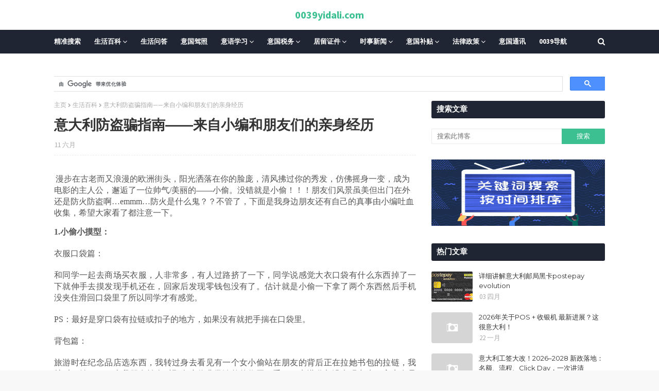

--- FILE ---
content_type: text/html; charset=utf-8
request_url: https://www.google.com/recaptcha/api2/aframe
body_size: 113
content:
<!DOCTYPE HTML><html><head><meta http-equiv="content-type" content="text/html; charset=UTF-8"></head><body><script nonce="5k1sIZILx9w6ayoG7OcpqA">/** Anti-fraud and anti-abuse applications only. See google.com/recaptcha */ try{var clients={'sodar':'https://pagead2.googlesyndication.com/pagead/sodar?'};window.addEventListener("message",function(a){try{if(a.source===window.parent){var b=JSON.parse(a.data);var c=clients[b['id']];if(c){var d=document.createElement('img');d.src=c+b['params']+'&rc='+(localStorage.getItem("rc::a")?sessionStorage.getItem("rc::b"):"");window.document.body.appendChild(d);sessionStorage.setItem("rc::e",parseInt(sessionStorage.getItem("rc::e")||0)+1);localStorage.setItem("rc::h",'1769085918976');}}}catch(b){}});window.parent.postMessage("_grecaptcha_ready", "*");}catch(b){}</script></body></html>

--- FILE ---
content_type: text/javascript; charset=UTF-8
request_url: https://www.0039yidali.com/feeds/posts/default?alt=json-in-script&start-index=5996&max-results=1&callback=articoli_casuali
body_size: 8630
content:
// API callback
articoli_casuali({"version":"1.0","encoding":"UTF-8","feed":{"xmlns":"http://www.w3.org/2005/Atom","xmlns$openSearch":"http://a9.com/-/spec/opensearchrss/1.0/","xmlns$blogger":"http://schemas.google.com/blogger/2008","xmlns$georss":"http://www.georss.org/georss","xmlns$gd":"http://schemas.google.com/g/2005","xmlns$thr":"http://purl.org/syndication/thread/1.0","id":{"$t":"tag:blogger.com,1999:blog-641072660989600712"},"updated":{"$t":"2026-01-22T03:48:45.040+01:00"},"category":[{"term":"意大利新闻"},{"term":"生活百科"},{"term":"意大利语学习"},{"term":"意大利生活百科"},{"term":"意大利华人新闻"},{"term":"意大利法律政策"},{"term":"意大利留学"},{"term":"意大利补贴"},{"term":"意大利居留证件"},{"term":"意大利通讯"},{"term":"意大利大学"},{"term":"意大利生活问答"},{"term":"意大利居留"},{"term":"意大利驾照"},{"term":"意大利时事新闻"},{"term":"意大利税务"},{"term":"中国驻意大利大使馆"},{"term":"意大利疫苗"},{"term":"头条友情推荐"},{"term":"意大利疫情新闻"},{"term":"意大利绿色通行证"},{"term":"意大利长期居留"},{"term":"意大利疫情"},{"term":"意大利劳工大赦"},{"term":"意大利isee"},{"term":"意大利银行"},{"term":"意大利公司"},{"term":"意大利spid"},{"term":"电子书"},{"term":"意大利会计知识"},{"term":"意大利邮局"},{"term":"意大利回国"},{"term":"意大利医疗"},{"term":"意大利旅游"},{"term":"意大利疫情补贴"},{"term":"意大利医疗卡"},{"term":"意大利电费"},{"term":"意大利银行卡"},{"term":"意大利inps"},{"term":"意大利奖学金"},{"term":"意大利签证"},{"term":"意大利身份证"},{"term":"意大利疫苗新闻"},{"term":"意大利730"},{"term":"意大利postepay"},{"term":"意大利开店"},{"term":"意大利邮局卡"},{"term":"回国机票"},{"term":"意大利家庭团聚"},{"term":"意大利汇款"},{"term":"意大利租房"},{"term":"意大利邮局黑卡"},{"term":"意大利cud"},{"term":"意大利windtre套餐"},{"term":"意大利公司税务"},{"term":"意大利租房子"},{"term":"意大利vodafone套餐"},{"term":"意大利罢工"},{"term":"意大利现金限制"},{"term":"意大利签工"},{"term":"意大利rai电视"},{"term":"意大利买房"},{"term":"意大利健康医疗"},{"term":"意大利居留废除"},{"term":"意大利汽车保险"},{"term":"意大利税务大赦"},{"term":"意大利药店"},{"term":"意大利大赦"},{"term":"意大利税务局"},{"term":"意大利语a2"},{"term":"中国驾照在意大利"},{"term":"回国飞机"},{"term":"意大利cmlink卡"},{"term":"意大利现金"},{"term":"意大利cmlink套餐"},{"term":"意大利pos机"},{"term":"意大利入籍"},{"term":"意大利养路费"},{"term":"意大利天天卡套餐"},{"term":"意大利学生居留"},{"term":"意大利居留表格"},{"term":"意大利电子发票"},{"term":"意大利电视税"},{"term":"意大利网购"},{"term":"意大利A2"},{"term":"意大利pec"},{"term":"意大利spid申请教程"},{"term":"意大利买房子"},{"term":"意大利买车"},{"term":"意大利债务大赦"},{"term":"意大利华人会计师"},{"term":"意大利合同"},{"term":"意大利复活节"},{"term":"意大利失业金"},{"term":"意大利小票"},{"term":"意大利居留查询"},{"term":"意大利护照"},{"term":"意大利火车"},{"term":"意大利电费单"},{"term":"意大利邮局app"},{"term":"意大利邮局黑卡汇款中国"},{"term":"中国疫苗"},{"term":"意大利ntmobile套餐"},{"term":"意大利tim套餐"},{"term":"意大利买车补贴"},{"term":"意大利假A2"},{"term":"意大利华人偷税"},{"term":"意大利怀孕检查"},{"term":"意大利无罪证明"},{"term":"意大利电视费"},{"term":"意大利税号申请"},{"term":"意大利转居留"},{"term":"意大利退房"},{"term":"中国驾照换意大利驾照"},{"term":"意大利app推荐"},{"term":"意大利f24"},{"term":"意大利inps补贴"},{"term":"意大利iva"},{"term":"意大利rai电视税"},{"term":"意大利verymobile套餐"},{"term":"意大利儿童疫苗"},{"term":"意大利入境"},{"term":"意大利医疗卡办理tessera sanitaria"},{"term":"意大利医院"},{"term":"意大利华人"},{"term":"意大利华人会计"},{"term":"意大利咖啡"},{"term":"意大利圣诞节"},{"term":"意大利居留条"},{"term":"意大利工人730"},{"term":"意大利房租合同"},{"term":"意大利挂号信"},{"term":"意大利法律学习"},{"term":"意大利疫情政策"},{"term":"意大利税务政策"},{"term":"意大利补贴政策"},{"term":"意大利解雇工人"},{"term":"意大利退房合同"},{"term":"意大利邮局汇款"},{"term":"意大利黑工"},{"term":"疫情回国"},{"term":"自己打印意大利cud"},{"term":"意大利101"},{"term":"意大利730申报"},{"term":"意大利PAYPAL"},{"term":"意大利TIM宽带账单"},{"term":"意大利bollo汽车"},{"term":"意大利isee是什么"},{"term":"意大利pec电子邮箱"},{"term":"意大利pos"},{"term":"意大利windtre"},{"term":"意大利windtre卡"},{"term":"意大利偷税"},{"term":"意大利医生"},{"term":"意大利国籍"},{"term":"意大利孩子补贴"},{"term":"意大利居留丢失补办"},{"term":"意大利居留政策"},{"term":"意大利工作"},{"term":"意大利快递"},{"term":"意大利怀孕居留"},{"term":"意大利报工"},{"term":"意大利拍卖房"},{"term":"意大利探亲签证"},{"term":"意大利新生儿"},{"term":"意大利查居留"},{"term":"意大利欠税"},{"term":"意大利欧盟永久居留"},{"term":"意大利汽车"},{"term":"意大利火车票"},{"term":"意大利生病"},{"term":"意大利电子身份"},{"term":"意大利电子身份证cie"},{"term":"意大利电话卡"},{"term":"意大利电费涨价"},{"term":"意大利疫情疫苗"},{"term":"意大利离婚"},{"term":"意大利第二阶段"},{"term":"意大利罚款"},{"term":"意大利老板居留"},{"term":"意大利语b2"},{"term":"意大利贷款"},{"term":"意大利退休金"},{"term":"意大利退税"},{"term":"意大利酒驾"},{"term":"意大利面"},{"term":"生活百科意大利交通"},{"term":"生活问答"},{"term":"windtre"},{"term":"什么是SPID"},{"term":"意大利2021补助金"},{"term":"意大利EBAY"},{"term":"意大利INAIL"},{"term":"意大利a2考试"},{"term":"意大利amazon"},{"term":"意大利bonus妈妈金"},{"term":"意大利comune在线"},{"term":"意大利durc"},{"term":"意大利ho套餐"},{"term":"意大利inal"},{"term":"意大利isee补贴"},{"term":"意大利leasing汽车"},{"term":"意大利libretto"},{"term":"意大利rabona套餐"},{"term":"意大利rai"},{"term":"意大利spid身份"},{"term":"意大利tfr"},{"term":"意大利tim卡"},{"term":"意大利tiscali套餐"},{"term":"意大利vodafone"},{"term":"意大利wind"},{"term":"意大利上学"},{"term":"意大利中国移动"},{"term":"意大利中国移动卡"},{"term":"意大利买房子利息"},{"term":"意大利人口普查"},{"term":"意大利住家合格证"},{"term":"意大利债务"},{"term":"意大利假居留"},{"term":"意大利健康码"},{"term":"意大利儿科医生"},{"term":"意大利养老金"},{"term":"意大利分区颜色"},{"term":"意大利分期付款"},{"term":"意大利刮刮乐"},{"term":"意大利刷卡"},{"term":"意大利割掉签工"},{"term":"意大利医疗健康"},{"term":"意大利华人居留废除"},{"term":"意大利华人律师"},{"term":"意大利华人汇款"},{"term":"意大利卖车"},{"term":"意大利名字"},{"term":"意大利垃圾分类"},{"term":"意大利垃圾费"},{"term":"意大利天天卡"},{"term":"意大利失业"},{"term":"意大利婴儿奖金"},{"term":"意大利孕妇"},{"term":"意大利学校报名"},{"term":"意大利宠物回国"},{"term":"意大利家庭医生"},{"term":"意大利家庭补贴"},{"term":"意大利小票抽奖"},{"term":"意大利居留作废"},{"term":"意大利居留吊销"},{"term":"意大利居留延期"},{"term":"意大利居留收入"},{"term":"意大利居留自动延期"},{"term":"意大利工人自己下载cud"},{"term":"意大利工会"},{"term":"意大利广告补贴"},{"term":"意大利延期居留表格"},{"term":"意大利开公司"},{"term":"意大利开店缴税"},{"term":"意大利待业居留"},{"term":"意大利房东不退押金"},{"term":"意大利护照延期"},{"term":"意大利政策"},{"term":"意大利查居留网站"},{"term":"意大利欠税不付"},{"term":"意大利汽车保养"},{"term":"意大利汽车养路费"},{"term":"意大利海关"},{"term":"意大利煤气单"},{"term":"意大利申请spid"},{"term":"意大利电话卡丢失"},{"term":"意大利电话卡乱扣费"},{"term":"意大利留学生居留"},{"term":"意大利疫情自我声明"},{"term":"意大利租车"},{"term":"意大利第二阶段补贴"},{"term":"意大利签工查询"},{"term":"意大利结婚"},{"term":"意大利绿卡"},{"term":"意大利绿码"},{"term":"意大利网红"},{"term":"意大利美食"},{"term":"意大利自我声明表格"},{"term":"意大利药店疫苗"},{"term":"意大利补贴2021年"},{"term":"意大利语考试"},{"term":"意大利购房"},{"term":"意大利车祸"},{"term":"意大利追债"},{"term":"意大利邮局postepay"},{"term":"意大利邮局postepay卡"},{"term":"意大利邮局借记卡"},{"term":"意大利邮局卡汇款国内"},{"term":"意大利邮局排队"},{"term":"意大利银行取款"},{"term":"意大利飞机票"},{"term":"意大利驻中国大使馆"},{"term":"意大利驾照分数"},{"term":"意大利黄区"},{"term":"意大利黑卡postepay"},{"term":"疫苗护照"},{"term":"L'italiano per amico课本下载"},{"term":"TIM乱扣费"},{"term":"a2查成绩"},{"term":"a2考试"},{"term":"a2预约"},{"term":"aruba申请spid教程"},{"term":"bonus mamma"},{"term":"bonus vacanze"},{"term":"busta paga"},{"term":"enel电视税"},{"term":"fastweb套餐"},{"term":"inal"},{"term":"inps"},{"term":"isee怎么办理"},{"term":"nulla osta"},{"term":"qui italia课本下载"},{"term":"rabona"},{"term":"reddito di"},{"term":"spid查签工"},{"term":"spid辞工"},{"term":"spid辞职"},{"term":"spid邮局"},{"term":"spid预约a2"},{"term":"università 大学意大利语教程下载"},{"term":"vodafone乱扣费"},{"term":"vodafone套餐"},{"term":"volo italia cina"},{"term":"wind"},{"term":"windtre卡"},{"term":"wind卡乱扣费"},{"term":"wind卡关闭扣费套餐"},{"term":"wind吃钱"},{"term":"不交iva"},{"term":"中国yi mi ao"},{"term":"中国养老金"},{"term":"中国去意大利"},{"term":"中国新闻"},{"term":"中国来意大利"},{"term":"中国驾驶证过期"},{"term":"以色列通讯"},{"term":"会计师做账"},{"term":"健康码"},{"term":"入境和居留过期"},{"term":"华为"},{"term":"华人护照"},{"term":"南非变异病毒"},{"term":"取护照"},{"term":"吴亦凡"},{"term":"回中国飞机"},{"term":"回国航班"},{"term":"回国读书"},{"term":"国内汇款"},{"term":"在意大利自己办理isee"},{"term":"大使馆app"},{"term":"天天卡"},{"term":"天天卡套餐"},{"term":"头条网免责声明"},{"term":"好好老师"},{"term":"居留条"},{"term":"工人cud 101"},{"term":"工人辞职"},{"term":"志愿者"},{"term":"意大利 inps"},{"term":"意大利 pec"},{"term":"意大利 会计知识"},{"term":"意大利 自我申明"},{"term":"意大利 身份证"},{"term":"意大利1mobile卡"},{"term":"意大利2020大赦华人有机会"},{"term":"意大利2020大赦法案"},{"term":"意大利2020年大赦"},{"term":"意大利5月份补助"},{"term":"意大利730cud"},{"term":"意大利MUTUO"},{"term":"意大利TIM宽带关闭"},{"term":"意大利alitalia"},{"term":"意大利amazon prime"},{"term":"意大利assegno unico补贴"},{"term":"意大利atm药店"},{"term":"意大利bonus asilo nido"},{"term":"意大利cashback退钱"},{"term":"意大利cedolare secca"},{"term":"意大利cedolare se c ca"},{"term":"意大利cie"},{"term":"意大利cieid"},{"term":"意大利codice fiscale"},{"term":"意大利dsu"},{"term":"意大利emobile24套餐"},{"term":"意大利enel电"},{"term":"意大利fastweb套餐"},{"term":"意大利foglio rosa"},{"term":"意大利fondo perduto补助金"},{"term":"意大利gas"},{"term":"意大利green pass"},{"term":"意大利haccp"},{"term":"意大利hpv"},{"term":"意大利iliad卡"},{"term":"意大利iliad套餐"},{"term":"意大利imu"},{"term":"意大利inal工伤"},{"term":"意大利infocert spid"},{"term":"意大利inps假网站"},{"term":"意大利inps回国"},{"term":"意大利inps密码"},{"term":"意大利inps老板"},{"term":"意大利inps补贴小心"},{"term":"意大利inps退还"},{"term":"意大利io"},{"term":"意大利isee办理"},{"term":"意大利istat人口普查"},{"term":"意大利iva税"},{"term":"意大利kena mobile卡"},{"term":"意大利kena mobile套餐"},{"term":"意大利libretto postale"},{"term":"意大利linkem"},{"term":"意大利lotteria scontrini"},{"term":"意大利mooney卡"},{"term":"意大利partita iva"},{"term":"意大利partita iva补贴"},{"term":"意大利piemonte补贴教程"},{"term":"意大利poste"},{"term":"意大利postepay申请spid"},{"term":"意大利posyepay"},{"term":"意大利prato"},{"term":"意大利pronto soccorso"},{"term":"意大利ra bo na"},{"term":"意大利rec"},{"term":"意大利regime forfettario政策税"},{"term":"意大利sab"},{"term":"意大利sim卡"},{"term":"意大利spid快速辞职"},{"term":"意大利spid是什么"},{"term":"意大利spig辞职"},{"term":"意大利tagliando"},{"term":"意大利tim卡乱扣费"},{"term":"意大利very mobile套餐"},{"term":"意大利不交房租"},{"term":"意大利不付inps"},{"term":"意大利不付房租"},{"term":"意大利不见面办理护照"},{"term":"意大利丢失证件"},{"term":"意大利个人suo de shui"},{"term":"意大利个人所得税"},{"term":"意大利临时医疗卡"},{"term":"意大利临时居留"},{"term":"意大利买二手车补贴"},{"term":"意大利买合同"},{"term":"意大利买店面贷款"},{"term":"意大利买房居留"},{"term":"意大利买房补贴"},{"term":"意大利二手书"},{"term":"意大利二手网站"},{"term":"意大利二手车补贴"},{"term":"意大利亚马逊"},{"term":"意大利交通事故"},{"term":"意大利产假"},{"term":"意大利人app"},{"term":"意大利人迷信"},{"term":"意大利代孕"},{"term":"意大利会计"},{"term":"意大利会计师"},{"term":"意大利住家合同"},{"term":"意大利使领馆"},{"term":"意大利使领馆通知"},{"term":"意大利信用卡"},{"term":"意大利假发票"},{"term":"意大利假期奖金"},{"term":"意大利健康证明"},{"term":"意大利免费电子发票"},{"term":"意大利免费领取居留"},{"term":"意大利公司分类"},{"term":"意大利公司股权转让"},{"term":"意大利公司补贴"},{"term":"意大利公司转让"},{"term":"意大利公证人"},{"term":"意大利养老"},{"term":"意大利冬夏时"},{"term":"意大利准妈妈"},{"term":"意大利减税"},{"term":"意大利出租车"},{"term":"意大利刷卡活动"},{"term":"意大利割签工"},{"term":"意大利办isee"},{"term":"意大利办医疗卡"},{"term":"意大利办理医疗卡"},{"term":"意大利办签证"},{"term":"意大利助学金"},{"term":"意大利包办居留"},{"term":"意大利医保"},{"term":"意大利医保卡"},{"term":"意大利医疗保险"},{"term":"意大利华人事务所"},{"term":"意大利华人代购"},{"term":"意大利华人传奇"},{"term":"意大利华人债务"},{"term":"意大利华人假发票"},{"term":"意大利华人假报isee"},{"term":"意大利华人商会"},{"term":"意大利华人商机"},{"term":"意大利华人护照"},{"term":"意大利华人旅馆"},{"term":"意大利华人游戏"},{"term":"意大利华人现金"},{"term":"意大利华人理发"},{"term":"意大利华人网"},{"term":"意大利华人罚款"},{"term":"意大利华人药店"},{"term":"意大利华人街"},{"term":"意大利华人补贴"},{"term":"意大利华人餐馆"},{"term":"意大利华人骗子"},{"term":"意大利双向邮寄"},{"term":"意大利双语接种证明"},{"term":"意大利发票"},{"term":"意大利发票抽奖"},{"term":"意大利口罩"},{"term":"意大利各种孩子补贴"},{"term":"意大利各种补贴讲解"},{"term":"意大利员工补贴"},{"term":"意大利周末活动"},{"term":"意大利商业税务"},{"term":"意大利商标"},{"term":"意大利回国居留过期"},{"term":"意大利回工"},{"term":"意大利国民津贴"},{"term":"意大利国际健康码"},{"term":"意大利在线割签工"},{"term":"意大利在线学校报名教程"},{"term":"意大利在线报名学校"},{"term":"意大利在线查签工"},{"term":"意大利在线辞职"},{"term":"意大利垃圾"},{"term":"意大利夏令时"},{"term":"意大利大使馆领事馆"},{"term":"意大利大学奖学金"},{"term":"意大利大学毕业"},{"term":"意大利大赦2020"},{"term":"意大利奥运会"},{"term":"意大利女性补贴"},{"term":"意大利妈妈金"},{"term":"意大利学校补贴"},{"term":"意大利孩子午餐"},{"term":"意大利孩子预防针"},{"term":"意大利宝宝金bonus bebe"},{"term":"意大利实习"},{"term":"意大利宠物"},{"term":"意大利家具补贴"},{"term":"意大利家庭居留和离婚"},{"term":"意大利家庭旅馆"},{"term":"意大利家庭补助补贴"},{"term":"意大利小票号码"},{"term":"意大利就业"},{"term":"意大利就学在线申请"},{"term":"意大利居留回国"},{"term":"意大利居留国内过期"},{"term":"意大利居留大赦"},{"term":"意大利居留延期unilav"},{"term":"意大利居留按手印"},{"term":"意大利居留疫情过期"},{"term":"意大利居留网上预约"},{"term":"意大利居留能回国待多久"},{"term":"意大利居留过期"},{"term":"意大利居留过期自动延期"},{"term":"意大利工人家庭补贴"},{"term":"意大利工人居留"},{"term":"意大利工人收入申报"},{"term":"意大利工人税不付"},{"term":"意大利工人签工"},{"term":"意大利工人自愿辞职"},{"term":"意大利工人补贴"},{"term":"意大利工人补贴补助金"},{"term":"意大利工伤"},{"term":"意大利工作合同"},{"term":"意大利工资"},{"term":"意大利工资单"},{"term":"意大利希望"},{"term":"意大利带宠物回国"},{"term":"意大利年票"},{"term":"意大利幼儿园补贴"},{"term":"意大利开学"},{"term":"意大利开手机店"},{"term":"意大利待业居留attesa di occupazione"},{"term":"意大利待业证明"},{"term":"意大利律师"},{"term":"意大利微信"},{"term":"意大利心里医生"},{"term":"意大利快递公司"},{"term":"意大利怀孕单词"},{"term":"意大利怎么看busta paga"},{"term":"意大利感冒"},{"term":"意大利房子保险"},{"term":"意大利房租补贴"},{"term":"意大利手机乱扣费"},{"term":"意大利手机卡丢失"},{"term":"意大利打折"},{"term":"意大利打疫苗"},{"term":"意大利托儿所奖金"},{"term":"意大利托儿所补贴"},{"term":"意大利找工作"},{"term":"意大利找房"},{"term":"意大利抗议绿色通行证"},{"term":"意大利抢劫华人"},{"term":"意大利护照双向邮寄"},{"term":"意大利护照双邮寄"},{"term":"意大利护照过期换发"},{"term":"意大利报废汽车"},{"term":"意大利披萨"},{"term":"意大利担保"},{"term":"意大利拍买房子"},{"term":"意大利按手印"},{"term":"意大利换居留证件"},{"term":"意大利换护照"},{"term":"意大利支票"},{"term":"意大利政府补贴"},{"term":"意大利政策补助"},{"term":"意大利救护车"},{"term":"意大利新交通规则"},{"term":"意大利新居留"},{"term":"意大利新生儿护照"},{"term":"意大利新长期居留"},{"term":"意大利新闻呢"},{"term":"意大利旅游邀请"},{"term":"意大利无限网卡"},{"term":"意大利时差"},{"term":"意大利星座"},{"term":"意大利普通居留废除"},{"term":"意大利暂住证"},{"term":"意大利月票"},{"term":"意大利有多少中国人"},{"term":"意大利服装店消毒"},{"term":"意大利机票"},{"term":"意大利查签工"},{"term":"意大利欠债"},{"term":"意大利毕业"},{"term":"意大利水电费"},{"term":"意大利水费"},{"term":"意大利永久居留"},{"term":"意大利永久居留更新"},{"term":"意大利汽车税"},{"term":"意大利汽车补贴"},{"term":"意大利没居留打疫苗"},{"term":"意大利法定节日"},{"term":"意大利涨价"},{"term":"意大利火车单词"},{"term":"意大利火车卡"},{"term":"意大利火车票退票"},{"term":"意大利火锅hot pot"},{"term":"意大利煤气gas缴费单"},{"term":"意大利煤气合同"},{"term":"意大利物价上涨"},{"term":"意大利现金支付"},{"term":"意大利甜点"},{"term":"意大利生活问到"},{"term":"意大利申请破产"},{"term":"意大利电动滑板"},{"term":"意大利电动滑板车"},{"term":"意大利电子cassa机"},{"term":"意大利电子彩票"},{"term":"意大利电子签名"},{"term":"意大利电子身份证"},{"term":"意大利电视rai"},{"term":"意大利电话监听"},{"term":"意大利留学毕业"},{"term":"意大利留学生活"},{"term":"意大利留学生自杀"},{"term":"意大利留学金"},{"term":"意大利疫情出门"},{"term":"意大利疫情取消自我声明"},{"term":"意大利疫情后大赦"},{"term":"意大利疫情居留延期"},{"term":"意大利疫情居留过期"},{"term":"意大利疫情开业消毒表格"},{"term":"意大利疫情开店注意"},{"term":"意大利疫情开车"},{"term":"意大利疫情法令"},{"term":"意大利疫情翻译志愿者"},{"term":"意大利疫情营业"},{"term":"意大利疫情补助"},{"term":"意大利疫情问答"},{"term":"意大利疫情餐馆开门"},{"term":"意大利疫苗护照"},{"term":"意大利疫苗证书"},{"term":"意大利疫苗证明"},{"term":"意大利的居留与英国签证"},{"term":"意大利监听"},{"term":"意大利监控"},{"term":"意大利直飞中国"},{"term":"意大利看病"},{"term":"意大利神曲"},{"term":"意大利租房垃圾费"},{"term":"意大利租房补助"},{"term":"意大利租房补贴"},{"term":"意大利移动cnlimk"},{"term":"意大利税务局补贴"},{"term":"意大利税收"},{"term":"意大利第三剂"},{"term":"意大利第二阶段开业"},{"term":"意大利第二阶段开按摩店美甲店"},{"term":"意大利第二阶段自我声明"},{"term":"意大利第二阶段酒吧开业"},{"term":"意大利第二阶段餐馆开业"},{"term":"意大利签工单"},{"term":"意大利籍"},{"term":"意大利米兰公交"},{"term":"意大利红区"},{"term":"意大利红酒"},{"term":"意大利经济"},{"term":"意大利缴费单"},{"term":"意大利网卡"},{"term":"意大利网络上课"},{"term":"意大利老板inps不交"},{"term":"意大利老板补贴"},{"term":"意大利老虎机"},{"term":"意大利考驾照"},{"term":"意大利职业"},{"term":"意大利聚会"},{"term":"意大利脱发"},{"term":"意大利自我卫生证明"},{"term":"意大利自我声明"},{"term":"意大利航班"},{"term":"意大利节日"},{"term":"意大利药店取钱"},{"term":"意大利药店家庭医生"},{"term":"意大利药房"},{"term":"意大利葡萄酒"},{"term":"意大利虚拟卡套餐"},{"term":"意大利表情包"},{"term":"意大利装修"},{"term":"意大利证件"},{"term":"意大利诈骗"},{"term":"意大利语b2考试"},{"term":"意大利语与驾驶证"},{"term":"意大利语举例"},{"term":"意大利语之化妆品"},{"term":"意大利语买房子"},{"term":"意大利语会计师"},{"term":"意大利语写信"},{"term":"意大利语商店单词"},{"term":"意大利语学习垃圾分类spazzatura"},{"term":"意大利语怀孕单词意大利语女性单词"},{"term":"意大利语新闻"},{"term":"意大利语生活问答"},{"term":"意大利语电影"},{"term":"意大利语租房子"},{"term":"意大利语脏话"},{"term":"意大利购物中心"},{"term":"意大利购票软件"},{"term":"意大利超市"},{"term":"意大利超级绿码"},{"term":"意大利路单"},{"term":"意大利路考"},{"term":"意大利身份证cie"},{"term":"意大利转ho.卡"},{"term":"意大利转kena mobile"},{"term":"意大利转卡套餐"},{"term":"意大利转学"},{"term":"意大利转居留收入2021年"},{"term":"意大利转工作居留"},{"term":"意大利转虚拟卡"},{"term":"意大利辞工"},{"term":"意大利辞职spid"},{"term":"意大利退休金inps"},{"term":"意大利逃票"},{"term":"意大利逃税"},{"term":"意大利逃税坐牢"},{"term":"意大利选家庭医生"},{"term":"意大利邮局postepay注册"},{"term":"意大利邮局单向邮寄护照"},{"term":"意大利邮局取钱"},{"term":"意大利邮局寄居留"},{"term":"意大利邮局户头"},{"term":"意大利邮局简介"},{"term":"意大利邮局速汇金"},{"term":"意大利酒吧"},{"term":"意大利采用中国疫苗"},{"term":"意大利银行kai hu"},{"term":"意大利银行卡被盗"},{"term":"意大利银行取钱"},{"term":"意大利银行开户"},{"term":"意大利银行没钱"},{"term":"意大利长期zu che"},{"term":"意大利长期居留10年"},{"term":"意大利长期居留变10年有效期"},{"term":"意大利长期居留申请"},{"term":"意大利长期永久居留"},{"term":"意大利隔离"},{"term":"意大利雇佣黑工"},{"term":"意大利领居留预约"},{"term":"意大利餐饮营业措施"},{"term":"意大利餐馆"},{"term":"意大利驾照作弊"},{"term":"意大利驾照学习"},{"term":"意大利驾照补贴"},{"term":"意大利驾照过期"},{"term":"意大利驾驶证多少钱"},{"term":"意大利验血"},{"term":"意大利验血单"},{"term":"意大利骚扰电话"},{"term":"意大利高考"},{"term":"意大利黑工也有补贴"},{"term":"意大利黑色星期五"},{"term":"护照ban li"},{"term":"护照丢失"},{"term":"护肤品"},{"term":"普拉托华人赌博"},{"term":"普拉托移民网站"},{"term":"普拉拖回收表格"},{"term":"普拉拖布料"},{"term":"普拉拖高中"},{"term":"欧盟永久居留"},{"term":"欧盟疫苗护照"},{"term":"汇款到国内"},{"term":"申请spid方法"},{"term":"电动车"},{"term":"电视补贴"},{"term":"疫情居留过期"},{"term":"移动cmlink套餐"},{"term":"米兰euro4车不能开咯"},{"term":"米兰电子身份证"},{"term":"米兰禁止吸烟"},{"term":"考意大利驾照所需证件"},{"term":"英国疫苗"},{"term":"苹果邀请函"},{"term":"蓝天旅行社"},{"term":"转长期居留材料"},{"term":"速成意大利语下载"},{"term":"银行卡解冻"}],"title":{"type":"text","$t":"0039yidali.com"},"subtitle":{"type":"html","$t":"一帮在意大利热心华人青年，编辑或收集一些实用信息，方便在意华人生活！该网站有：意大利语法、发音、单词词汇、美食、文化、医疗、卫生、健康、安全、保险、维修等等，特别是我们全意大利华人必须要关注的焦点问题：居留信息、劳工大赦、家庭团聚、驾照车证理论等，我们随时更新资源信息，方便华人最快了解最新政策，便于大家清晰快捷地解决问题。"},"link":[{"rel":"http://schemas.google.com/g/2005#feed","type":"application/atom+xml","href":"https:\/\/www.0039yidali.com\/feeds\/posts\/default"},{"rel":"self","type":"application/atom+xml","href":"https:\/\/www.blogger.com\/feeds\/641072660989600712\/posts\/default?alt=json-in-script\u0026start-index=5996\u0026max-results=1"},{"rel":"alternate","type":"text/html","href":"https:\/\/www.0039yidali.com\/"},{"rel":"hub","href":"http://pubsubhubbub.appspot.com/"},{"rel":"previous","type":"application/atom+xml","href":"https:\/\/www.blogger.com\/feeds\/641072660989600712\/posts\/default?alt=json-in-script\u0026start-index=5995\u0026max-results=1"},{"rel":"next","type":"application/atom+xml","href":"https:\/\/www.blogger.com\/feeds\/641072660989600712\/posts\/default?alt=json-in-script\u0026start-index=5997\u0026max-results=1"}],"author":[{"name":{"$t":"Unknown"},"email":{"$t":"noreply@blogger.com"},"gd$image":{"rel":"http://schemas.google.com/g/2005#thumbnail","width":"16","height":"16","src":"https:\/\/img1.blogblog.com\/img\/b16-rounded.gif"}}],"generator":{"version":"7.00","uri":"http://www.blogger.com","$t":"Blogger"},"openSearch$totalResults":{"$t":"7020"},"openSearch$startIndex":{"$t":"5996"},"openSearch$itemsPerPage":{"$t":"1"},"entry":[{"id":{"$t":"tag:blogger.com,1999:blog-641072660989600712.post-6822582306369508269"},"published":{"$t":"2021-03-24T18:52:00.001+01:00"},"updated":{"$t":"2021-03-24T18:52:49.844+01:00"},"category":[{"scheme":"http://www.blogger.com/atom/ns#","term":"意大利刷卡活动"}],"title":{"type":"text","$t":"在意大利刷卡返现活动继续！最高返利3000欧元，谁能得到？"},"content":{"type":"html","$t":"\u003Cp class=\"p1\" style=\"margin: 0px; font-stretch: normal; font-size: 19px; line-height: normal; -webkit-text-size-adjust: auto;\"\u003E\u003Cspan class=\"s1\"\u003E去年圣诞节的刷卡返现活动非常受欢迎，在\u003C\/span\u003E\u003Cspan class=\"s2\"\u003E580\u003C\/span\u003E\u003Cspan class=\"s1\"\u003E万参加的人当中，\u003C\/span\u003E\u003Cspan class=\"s2\"\u003E320\u003C\/span\u003E\u003Cspan class=\"s1\"\u003E万人完成了至少\u003C\/span\u003E\u003Cspan class=\"s2\"\u003E10\u003C\/span\u003E\u003Cspan class=\"s1\"\u003E笔电子货币交易，因此将在这几天收到\u003C\/span\u003E\u003Cspan class=\"s2\"\u003E10%\u003C\/span\u003E\u003Cspan class=\"s1\"\u003E返利付款（最高金额是\u003C\/span\u003E\u003Cspan class=\"s2\"\u003E150\u003C\/span\u003E\u003Cspan class=\"s1\"\u003E欧元）。\u003C\/span\u003E\u003C\/p\u003E\u003Cp class=\"p2\" style=\"margin: 0px; font-stretch: normal; font-size: 19px; line-height: normal; min-height: 22.7px; -webkit-text-size-adjust: auto;\"\u003E\u003Cspan class=\"s2\"\u003E\u003C\/span\u003E\u003Cbr\u003E\u003C\/p\u003E\u003Cp class=\"p1\" style=\"margin: 0px; font-stretch: normal; font-size: 19px; line-height: normal; -webkit-text-size-adjust: auto;\"\u003E\u003Cspan class=\"s1\"\u003E返利是直接到账你绑定的银行账号哦\u003C\/span\u003E\u003C\/p\u003E\u003Cp class=\"p1\" style=\"margin: 0px; font-stretch: normal; font-size: 19px; line-height: normal; -webkit-text-size-adjust: auto;\"\u003E\u003Cspan class=\"s1\"\u003E\u003Cimg id=\"id_c690_1542_4d04_9431\" src=\"https:\/\/lh3.googleusercontent.com\/F1NCgJgcB55nLMz2LemQKAzTICCKIl8vSquP94W0fmDIROuxGOUUEtraLShknkamWfk\" alt=\"\" title=\"\" tooltip=\"\" style=\"width: 298px; height: auto;\"\u003E\u003Cbr\u003E\u003Cbr\u003E\u003C\/span\u003E\u003Cbr\u003E\u003C\/p\u003E\u003Cp class=\"p2\" style=\"margin: 0px; font-stretch: normal; font-size: 19px; line-height: normal; min-height: 22.7px; -webkit-text-size-adjust: auto;\"\u003E\u003Cspan class=\"s2\"\u003E\u003C\/span\u003E\u003Cbr\u003E\u003C\/p\u003E\u003Cp class=\"p1\" style=\"margin: 0px; font-stretch: normal; font-size: 19px; line-height: normal; -webkit-text-size-adjust: auto;\"\u003E\u003Cspan class=\"s1\"\u003E十二月份没赶上活动的小伙伴们不要着急，\u003C\/span\u003E\u003Cspan class=\"s2\"\u003E2021\u003C\/span\u003E\u003Cspan class=\"s1\"\u003E年也还有机会参加国家\u003C\/span\u003E\u003Cspan class=\"s2\"\u003ECashback\u003C\/span\u003E\u003Cspan class=\"s1\"\u003E返利活动！按照新规则，每六个月有一轮返利活动\u003C\/span\u003E\u003Cspan class=\"s2\"\u003E:\u0026nbsp;\u003C\/span\u003E\u003Cspan class=\"s3\" style=\"font-weight: bold;\"\u003E1\u003C\/span\u003E\u003Cspan class=\"s4\" style=\"font-weight: bold;\"\u003E月\u003C\/span\u003E\u003Cspan class=\"s3\" style=\"font-weight: bold;\"\u003E1\u003C\/span\u003E\u003Cspan class=\"s4\" style=\"font-weight: bold;\"\u003E号到\u003C\/span\u003E\u003Cspan class=\"s3\" style=\"font-weight: bold;\"\u003E6\u003C\/span\u003E\u003Cspan class=\"s4\" style=\"font-weight: bold;\"\u003E月\u003C\/span\u003E\u003Cspan class=\"s3\" style=\"font-weight: bold;\"\u003E30\u003C\/span\u003E\u003Cspan class=\"s4\" style=\"font-weight: bold;\"\u003E号和\u003C\/span\u003E\u003Cspan class=\"s3\" style=\"font-weight: bold;\"\u003E7\u003C\/span\u003E\u003Cspan class=\"s4\" style=\"font-weight: bold;\"\u003E月\u003C\/span\u003E\u003Cspan class=\"s3\" style=\"font-weight: bold;\"\u003E1\u003C\/span\u003E\u003Cspan class=\"s4\" style=\"font-weight: bold;\"\u003E号到\u003C\/span\u003E\u003Cspan class=\"s3\" style=\"font-weight: bold;\"\u003E12\u003C\/span\u003E\u003Cspan class=\"s4\" style=\"font-weight: bold;\"\u003E月\u003C\/span\u003E\u003Cspan class=\"s3\" style=\"font-weight: bold;\"\u003E31\u003C\/span\u003E\u003Cspan class=\"s4\" style=\"font-weight: bold;\"\u003E号\u003C\/span\u003E\u003Cspan class=\"s1\"\u003E，在每个阶段里完成\u003C\/span\u003E\u003Cspan class=\"s4\" style=\"font-weight: bold;\"\u003E至少\u003C\/span\u003E\u003Cspan class=\"s3\" style=\"font-weight: bold;\"\u003E50\u003C\/span\u003E\u003Cspan class=\"s4\" style=\"font-weight: bold;\"\u003E笔电子货币交易\u003C\/span\u003E\u003Cspan class=\"s1\"\u003E就可以获得\u003C\/span\u003E\u003Cspan class=\"s3\" style=\"font-weight: bold;\"\u003E10%\u003C\/span\u003E\u003Cspan class=\"s4\" style=\"font-weight: bold;\"\u003E的返利\u003C\/span\u003E\u003Cspan class=\"s1\"\u003E。\u003C\/span\u003E\u003C\/p\u003E\u003Cp class=\"p1\" style=\"margin: 0px; font-stretch: normal; font-size: 19px; line-height: normal; -webkit-text-size-adjust: auto;\"\u003E\u003Cspan class=\"s1\"\u003E每一轮最高返利金额是\u003C\/span\u003E\u003Cspan class=\"s2\"\u003E150\u003C\/span\u003E\u003Cspan class=\"s1\"\u003E欧元，将在每个阶段结束后的\u003C\/span\u003E\u003Cspan class=\"s2\"\u003E60\u003C\/span\u003E\u003Cspan class=\"s1\"\u003E天内支付。相当于一年里简单的刷刷卡就可以获得高达\u003C\/span\u003E\u003Cspan class=\"s2\"\u003E300\u003C\/span\u003E\u003Cspan class=\"s1\"\u003E欧元的国家返利哦！\u003C\/span\u003E\u003C\/p\u003E\u003Cp class=\"p3\" style=\"margin: 0px; font-stretch: normal; font-size: 19px; line-height: normal; -webkit-text-size-adjust: auto;\"\u003E\u003Cspan class=\"s1\"\u003E而且在每一个阶段\u003C\/span\u003E\u003Cspan class=\"s4\" style=\"font-weight: bold;\"\u003E交易数量最多的前\u003C\/span\u003E\u003Cspan class=\"s3\" style=\"font-weight: bold;\"\u003E10\u003C\/span\u003E\u003Cspan class=\"s4\" style=\"font-weight: bold;\"\u003E万用户将获得\u003C\/span\u003E\u003Cspan class=\"s3\" style=\"font-weight: bold;\"\u003E1500\u003C\/span\u003E\u003Cspan class=\"s4\" style=\"font-weight: bold;\"\u003E欧元的\u003C\/span\u003E\u003Cspan class=\"s3\" style=\"font-weight: bold;\"\u003ESuper cashback\u003C\/span\u003E\u003Cspan class=\"s1\"\u003E额外返利！\u003C\/span\u003E\u003C\/p\u003E\u003Cp class=\"p1\" style=\"margin: 0px; font-stretch: normal; font-size: 19px; line-height: normal; -webkit-text-size-adjust: auto;\"\u003E\u003Cspan class=\"s1\"\u003E是不是有点心动？那让我们来一起回顾一下如何参加活动吧！\u003C\/span\u003E\u003C\/p\u003E\u003Cp class=\"p2\" style=\"margin: 0px; font-stretch: normal; font-size: 19px; line-height: normal; min-height: 22.7px; -webkit-text-size-adjust: auto;\"\u003E\u003Cspan class=\"s2\"\u003E\u003C\/span\u003E\u003Cbr\u003E\u003C\/p\u003E\u003Cp class=\"p1\" style=\"margin: 0px; font-stretch: normal; font-size: 19px; line-height: normal; -webkit-text-size-adjust: auto;\"\u003E\u003Cspan class=\"s1\"\u003E如何参加？\u003C\/span\u003E\u003C\/p\u003E\u003Cul class=\"ul1\" style=\"-webkit-text-size-adjust: auto;\"\u003E\u003Cli class=\"li1\" style=\"margin: 0px; font-stretch: normal; font-size: 19px; line-height: normal;\"\u003E\u003Cspan class=\"s5\" style=\"font-family: Menlo-Regular; font-size: 14px;\"\u003E\u003C\/span\u003E\u003Cspan class=\"s1\"\u003E住址在意大利的成年人可以参加\u003C\/span\u003E\u003C\/li\u003E\u003Cli class=\"li1\" style=\"margin: 0px; font-stretch: normal; font-size: 19px; line-height: normal;\"\u003E\u003Cspan class=\"s5\" style=\"font-family: Menlo-Regular; font-size: 14px;\"\u003E\u003C\/span\u003E\u003Cspan class=\"s1\"\u003E需要拥有\u003C\/span\u003E\u003Cspan class=\"s3\" style=\"font-weight: bold;\"\u003ESPID\u003C\/span\u003E\u003Cspan class=\"s4\" style=\"font-weight: bold;\"\u003E数字身份\u003C\/span\u003E\u003C\/li\u003E\u003Cli class=\"li1\" style=\"margin: 0px; font-stretch: normal; font-size: 19px; line-height: normal;\"\u003E\u003Cspan class=\"s5\" style=\"font-family: Menlo-Regular; font-size: 14px;\"\u003E\u003C\/span\u003E\u003Cspan class=\"s1\"\u003E下载政府的\u003C\/span\u003E\u003Cspan class=\"s3\" style=\"font-weight: bold;\"\u003EIO\u003C\/span\u003E\u003Cspan class=\"s4\" style=\"font-weight: bold;\"\u003E手机\u003C\/span\u003E\u003Cspan class=\"s3\" style=\"font-weight: bold;\"\u003EApp\u003C\/span\u003E\u003Cspan class=\"s2\"\u003E\u0026nbsp;(ww.io.italia.it)\u003C\/span\u003E\u003Cspan class=\"s1\"\u003E，绑定自己的信用卡和其他支持的支付方式\u003C\/span\u003E\u003C\/li\u003E\u003Cli class=\"li1\" style=\"margin: 0px; font-stretch: normal; font-size: 19px; line-height: normal;\"\u003E\u003Cspan class=\"s5\" style=\"font-family: Menlo-Regular; font-size: 14px;\"\u003E\u003C\/span\u003E\u003Cspan class=\"s1\"\u003E在每个阶段里使用电子货币完成\u003C\/span\u003E\u003Cspan class=\"s4\" style=\"font-weight: bold;\"\u003E至少\u003C\/span\u003E\u003Cspan class=\"s3\" style=\"font-weight: bold;\"\u003E50\u003C\/span\u003E\u003Cspan class=\"s4\" style=\"font-weight: bold;\"\u003E笔交易\u003C\/span\u003E\u003C\/li\u003E\u003C\/ul\u003E\u003Cp class=\"p2\" style=\"margin: 0px; font-stretch: normal; font-size: 19px; line-height: normal; min-height: 22.7px; -webkit-text-size-adjust: auto;\"\u003E\u003Cspan class=\"s2\"\u003E\u003C\/span\u003E\u003Cimg id=\"id_3766_6369_f47d_10d9\" src=\"https:\/\/lh6.googleusercontent.com\/_fWt8cDkimaBmLQjQoz0x3WpBtTrc0QPKaE79sWOEVq-EIoBylIWXvqo38m2HKoJGR0\" alt=\"\" title=\"\" tooltip=\"\" style=\"width: 298px; height: auto;\"\u003E\u003Cbr\u003E\u003Cbr\u003E\u003Cbr\u003E\u003C\/p\u003E\u003Cp class=\"p1\" style=\"margin: 0px; font-stretch: normal; font-size: 19px; line-height: normal; -webkit-text-size-adjust: auto;\"\u003E\u003Cspan class=\"s1\"\u003E看看小编这个排名，明显还是刷的不够狠呀\u003C\/span\u003E\u003C\/p\u003E\u003Cp class=\"p2\" style=\"margin: 0px; font-stretch: normal; font-size: 19px; line-height: normal; min-height: 22.7px; -webkit-text-size-adjust: auto;\"\u003E\u003Cspan class=\"s2\"\u003E\u003C\/span\u003E\u003Cbr\u003E\u003C\/p\u003E\u003Cp class=\"p1\" style=\"margin: 0px; font-stretch: normal; font-size: 19px; line-height: normal; -webkit-text-size-adjust: auto;\"\u003E\u003Cspan class=\"s1\"\u003E可以使用哪些付款方式？\u003C\/span\u003E\u003C\/p\u003E\u003Cp class=\"p1\" style=\"margin: 0px; font-stretch: normal; font-size: 19px; line-height: normal; -webkit-text-size-adjust: auto;\"\u003E\u003Cspan class=\"s1\"\u003E为了得到返利，不能现金支付，可以使用信用卡，借记卡，\u003C\/span\u003E\u003Cspan class=\"s2\"\u003Ebancomat\u003C\/span\u003E\u003Cspan class=\"s1\"\u003E，银行汇款或者通过手机\u003C\/span\u003E\u003Cspan class=\"s2\"\u003EApp\u003C\/span\u003E\u003Cspan class=\"s1\"\u003E支付（\u003C\/span\u003E\u003Cspan class=\"s2\"\u003EApple Pay\u003C\/span\u003E\u003Cspan class=\"s1\"\u003E，\u003C\/span\u003E\u003Cspan class=\"s2\"\u003ESamsung Pay\u003C\/span\u003E\u003Cspan class=\"s1\"\u003E或\u003C\/span\u003E\u003Cspan class=\"s2\"\u003ESatispay\u003C\/span\u003E\u003Cspan class=\"s1\"\u003E）\u003C\/span\u003E\u003C\/p\u003E\u003Cp class=\"p2\" style=\"margin: 0px; font-stretch: normal; font-size: 19px; line-height: normal; min-height: 22.7px; -webkit-text-size-adjust: auto;\"\u003E\u003Cspan class=\"s2\"\u003E\u003C\/span\u003E\u003Cbr\u003E\u003C\/p\u003E\u003Cp class=\"p1\" style=\"margin: 0px; font-stretch: normal; font-size: 19px; line-height: normal; -webkit-text-size-adjust: auto;\"\u003E\u003Cspan class=\"s1\"\u003E可以去哪里消费？\u003C\/span\u003E\u003C\/p\u003E\u003Cp class=\"p1\" style=\"margin: 0px; font-stretch: normal; font-size: 19px; line-height: normal; -webkit-text-size-adjust: auto;\"\u003E\u003Cspan class=\"s1\"\u003E本次活动\u003C\/span\u003E\u003Cspan class=\"s4\" style=\"font-weight: bold;\"\u003E没有产品限制\u003C\/span\u003E\u003Cspan class=\"s1\"\u003E，大家可以去超市买菜，去买衣服，去餐馆或者酒吧消费，只要是使用电子货币付款就可以收到\u003C\/span\u003E\u003Cspan class=\"s2\"\u003E10%\u003C\/span\u003E\u003Cspan class=\"s1\"\u003E的返款。\u003C\/span\u003E\u003C\/p\u003E\u003Cp class=\"p2\" style=\"margin: 0px; font-stretch: normal; font-size: 19px; line-height: normal; min-height: 22.7px; -webkit-text-size-adjust: auto;\"\u003E\u003Cspan class=\"s2\"\u003E\u003C\/span\u003E\u003Cbr\u003E\u003C\/p\u003E\u003Cp class=\"p1\" style=\"margin: 0px; font-stretch: normal; font-size: 19px; line-height: normal; -webkit-text-size-adjust: auto;\"\u003E\u003Cspan class=\"s1\"\u003E返利限制\u003C\/span\u003E\u003C\/p\u003E\u003Cp class=\"p1\" style=\"margin: 0px; font-stretch: normal; font-size: 19px; line-height: normal; -webkit-text-size-adjust: auto;\"\u003E\u003Cspan class=\"s4\" style=\"font-weight: bold;\"\u003E单笔交易金额不能超过\u003C\/span\u003E\u003Cspan class=\"s3\" style=\"font-weight: bold;\"\u003E150\u003C\/span\u003E\u003Cspan class=\"s4\" style=\"font-weight: bold;\"\u003E欧元\u003C\/span\u003E\u003Cspan class=\"s1\"\u003E，若金额超过了，也将按照\u003C\/span\u003E\u003Cspan class=\"s2\"\u003E150\u003C\/span\u003E\u003Cspan class=\"s1\"\u003E欧元返利\u003C\/span\u003E\u003Cspan class=\"s2\"\u003E15\u003C\/span\u003E\u003Cspan class=\"s1\"\u003E欧元。\u003C\/span\u003E\u003C\/p\u003E\u003Cp class=\"p1\" style=\"margin: 0px; font-stretch: normal; font-size: 19px; line-height: normal; -webkit-text-size-adjust: auto;\"\u003E\u003Cspan class=\"s1\"\u003E总共返利金额不能超过\u003C\/span\u003E\u003Cspan class=\"s2\"\u003E150\u003C\/span\u003E\u003Cspan class=\"s1\"\u003E欧元。\u003C\/span\u003E\u003C\/p\u003E\u003Cp class=\"p1\" style=\"margin: 0px; font-stretch: normal; font-size: 19px; line-height: normal; -webkit-text-size-adjust: auto;\"\u003E\u003Cspan class=\"s1\"\u003E所有交易必须在实体店里完成，\u003C\/span\u003E\u003Cspan class=\"s4\" style=\"font-weight: bold;\"\u003E网购不参与\u003C\/span\u003E\u003Cspan class=\"s1\"\u003E！\u003C\/span\u003E\u003C\/p\u003E\u003Cp class=\"p2\" style=\"margin: 0px; font-stretch: normal; font-size: 19px; line-height: normal; min-height: 22.7px; -webkit-text-size-adjust: auto;\"\u003E\u003Cspan class=\"s2\"\u003E\u003C\/span\u003E\u003Cbr\u003E\u003C\/p\u003E\u003Cp class=\"p1\" style=\"margin: 0px; font-stretch: normal; font-size: 19px; line-height: normal; -webkit-text-size-adjust: auto;\"\u003E\u003Cspan class=\"s1\"\u003E如何收到返利？\u003C\/span\u003E\u003C\/p\u003E\u003Cp class=\"p1\" style=\"margin: 0px; font-stretch: normal; font-size: 19px; line-height: normal; -webkit-text-size-adjust: auto;\"\u003E\u003Cspan class=\"s1\"\u003E返利将在\u003C\/span\u003E\u003Cspan class=\"s4\" style=\"font-weight: bold;\"\u003E每个阶段结束后的\u003C\/span\u003E\u003Cspan class=\"s3\" style=\"font-weight: bold;\"\u003E60\u003C\/span\u003E\u003Cspan class=\"s4\" style=\"font-weight: bold;\"\u003E天内\u003C\/span\u003E\u003Cspan class=\"s1\"\u003E转账到用户绑定的银行\u003C\/span\u003E\u003Cspan class=\"s2\"\u003EIBAN\u003C\/span\u003E\u003Cspan class=\"s1\"\u003E，也是通过\u003C\/span\u003E\u003Cspan class=\"s2\"\u003EIO\u003C\/span\u003E\u003Cspan class=\"s1\"\u003E手机\u003C\/span\u003E\u003Cspan class=\"s2\"\u003EApp\u003C\/span\u003E\u003Cspan class=\"s1\"\u003E设置的\u003C\/span\u003E\u003C\/p\u003E "},"link":[{"rel":"replies","type":"application/atom+xml","href":"https:\/\/www.0039yidali.com\/feeds\/6822582306369508269\/comments\/default","title":"博文评论"},{"rel":"replies","type":"text/html","href":"https:\/\/www.0039yidali.com\/2021\/03\/3000.html#comment-form","title":"0 条评论"},{"rel":"edit","type":"application/atom+xml","href":"https:\/\/www.blogger.com\/feeds\/641072660989600712\/posts\/default\/6822582306369508269"},{"rel":"self","type":"application/atom+xml","href":"https:\/\/www.blogger.com\/feeds\/641072660989600712\/posts\/default\/6822582306369508269"},{"rel":"alternate","type":"text/html","href":"https:\/\/www.0039yidali.com\/2021\/03\/3000.html","title":"在意大利刷卡返现活动继续！最高返利3000欧元，谁能得到？"}],"author":[{"name":{"$t":"Unknown"},"email":{"$t":"noreply@blogger.com"},"gd$image":{"rel":"http://schemas.google.com/g/2005#thumbnail","width":"16","height":"16","src":"https:\/\/img1.blogblog.com\/img\/b16-rounded.gif"}}],"media$thumbnail":{"xmlns$media":"http://search.yahoo.com/mrss/","url":"https:\/\/lh3.googleusercontent.com\/F1NCgJgcB55nLMz2LemQKAzTICCKIl8vSquP94W0fmDIROuxGOUUEtraLShknkamWfk=s72-c","height":"72","width":"72"},"thr$total":{"$t":"0"}}]}});

--- FILE ---
content_type: text/javascript; charset=UTF-8
request_url: https://www.0039yidali.com/feeds/posts/default/-/%E7%94%9F%E6%B4%BB%E7%99%BE%E7%A7%91?alt=json-in-script&max-results=3&callback=jQuery1124035080208641902666_1769085917403&_=1769085917404
body_size: 11002
content:
// API callback
jQuery1124035080208641902666_1769085917403({"version":"1.0","encoding":"UTF-8","feed":{"xmlns":"http://www.w3.org/2005/Atom","xmlns$openSearch":"http://a9.com/-/spec/opensearchrss/1.0/","xmlns$blogger":"http://schemas.google.com/blogger/2008","xmlns$georss":"http://www.georss.org/georss","xmlns$gd":"http://schemas.google.com/g/2005","xmlns$thr":"http://purl.org/syndication/thread/1.0","id":{"$t":"tag:blogger.com,1999:blog-641072660989600712"},"updated":{"$t":"2026-01-22T03:48:45.040+01:00"},"category":[{"term":"意大利新闻"},{"term":"生活百科"},{"term":"意大利语学习"},{"term":"意大利生活百科"},{"term":"意大利华人新闻"},{"term":"意大利法律政策"},{"term":"意大利留学"},{"term":"意大利补贴"},{"term":"意大利居留证件"},{"term":"意大利通讯"},{"term":"意大利大学"},{"term":"意大利生活问答"},{"term":"意大利居留"},{"term":"意大利驾照"},{"term":"意大利时事新闻"},{"term":"意大利税务"},{"term":"中国驻意大利大使馆"},{"term":"意大利疫苗"},{"term":"头条友情推荐"},{"term":"意大利疫情新闻"},{"term":"意大利绿色通行证"},{"term":"意大利长期居留"},{"term":"意大利疫情"},{"term":"意大利劳工大赦"},{"term":"意大利isee"},{"term":"意大利银行"},{"term":"意大利公司"},{"term":"意大利spid"},{"term":"电子书"},{"term":"意大利会计知识"},{"term":"意大利邮局"},{"term":"意大利回国"},{"term":"意大利医疗"},{"term":"意大利旅游"},{"term":"意大利疫情补贴"},{"term":"意大利医疗卡"},{"term":"意大利电费"},{"term":"意大利银行卡"},{"term":"意大利inps"},{"term":"意大利奖学金"},{"term":"意大利签证"},{"term":"意大利身份证"},{"term":"意大利疫苗新闻"},{"term":"意大利730"},{"term":"意大利postepay"},{"term":"意大利开店"},{"term":"意大利邮局卡"},{"term":"回国机票"},{"term":"意大利家庭团聚"},{"term":"意大利汇款"},{"term":"意大利租房"},{"term":"意大利邮局黑卡"},{"term":"意大利cud"},{"term":"意大利windtre套餐"},{"term":"意大利公司税务"},{"term":"意大利租房子"},{"term":"意大利vodafone套餐"},{"term":"意大利罢工"},{"term":"意大利现金限制"},{"term":"意大利签工"},{"term":"意大利rai电视"},{"term":"意大利买房"},{"term":"意大利健康医疗"},{"term":"意大利居留废除"},{"term":"意大利汽车保险"},{"term":"意大利税务大赦"},{"term":"意大利药店"},{"term":"意大利大赦"},{"term":"意大利税务局"},{"term":"意大利语a2"},{"term":"中国驾照在意大利"},{"term":"回国飞机"},{"term":"意大利cmlink卡"},{"term":"意大利现金"},{"term":"意大利cmlink套餐"},{"term":"意大利pos机"},{"term":"意大利入籍"},{"term":"意大利养路费"},{"term":"意大利天天卡套餐"},{"term":"意大利学生居留"},{"term":"意大利居留表格"},{"term":"意大利电子发票"},{"term":"意大利电视税"},{"term":"意大利网购"},{"term":"意大利A2"},{"term":"意大利pec"},{"term":"意大利spid申请教程"},{"term":"意大利买房子"},{"term":"意大利买车"},{"term":"意大利债务大赦"},{"term":"意大利华人会计师"},{"term":"意大利合同"},{"term":"意大利复活节"},{"term":"意大利失业金"},{"term":"意大利小票"},{"term":"意大利居留查询"},{"term":"意大利护照"},{"term":"意大利火车"},{"term":"意大利电费单"},{"term":"意大利邮局app"},{"term":"意大利邮局黑卡汇款中国"},{"term":"中国疫苗"},{"term":"意大利ntmobile套餐"},{"term":"意大利tim套餐"},{"term":"意大利买车补贴"},{"term":"意大利假A2"},{"term":"意大利华人偷税"},{"term":"意大利怀孕检查"},{"term":"意大利无罪证明"},{"term":"意大利电视费"},{"term":"意大利税号申请"},{"term":"意大利转居留"},{"term":"意大利退房"},{"term":"中国驾照换意大利驾照"},{"term":"意大利app推荐"},{"term":"意大利f24"},{"term":"意大利inps补贴"},{"term":"意大利iva"},{"term":"意大利rai电视税"},{"term":"意大利verymobile套餐"},{"term":"意大利儿童疫苗"},{"term":"意大利入境"},{"term":"意大利医疗卡办理tessera sanitaria"},{"term":"意大利医院"},{"term":"意大利华人"},{"term":"意大利华人会计"},{"term":"意大利咖啡"},{"term":"意大利圣诞节"},{"term":"意大利居留条"},{"term":"意大利工人730"},{"term":"意大利房租合同"},{"term":"意大利挂号信"},{"term":"意大利法律学习"},{"term":"意大利疫情政策"},{"term":"意大利税务政策"},{"term":"意大利补贴政策"},{"term":"意大利解雇工人"},{"term":"意大利退房合同"},{"term":"意大利邮局汇款"},{"term":"意大利黑工"},{"term":"疫情回国"},{"term":"自己打印意大利cud"},{"term":"意大利101"},{"term":"意大利730申报"},{"term":"意大利PAYPAL"},{"term":"意大利TIM宽带账单"},{"term":"意大利bollo汽车"},{"term":"意大利isee是什么"},{"term":"意大利pec电子邮箱"},{"term":"意大利pos"},{"term":"意大利windtre"},{"term":"意大利windtre卡"},{"term":"意大利偷税"},{"term":"意大利医生"},{"term":"意大利国籍"},{"term":"意大利孩子补贴"},{"term":"意大利居留丢失补办"},{"term":"意大利居留政策"},{"term":"意大利工作"},{"term":"意大利快递"},{"term":"意大利怀孕居留"},{"term":"意大利报工"},{"term":"意大利拍卖房"},{"term":"意大利探亲签证"},{"term":"意大利新生儿"},{"term":"意大利查居留"},{"term":"意大利欠税"},{"term":"意大利欧盟永久居留"},{"term":"意大利汽车"},{"term":"意大利火车票"},{"term":"意大利生病"},{"term":"意大利电子身份"},{"term":"意大利电子身份证cie"},{"term":"意大利电话卡"},{"term":"意大利电费涨价"},{"term":"意大利疫情疫苗"},{"term":"意大利离婚"},{"term":"意大利第二阶段"},{"term":"意大利罚款"},{"term":"意大利老板居留"},{"term":"意大利语b2"},{"term":"意大利贷款"},{"term":"意大利退休金"},{"term":"意大利退税"},{"term":"意大利酒驾"},{"term":"意大利面"},{"term":"生活百科意大利交通"},{"term":"生活问答"},{"term":"windtre"},{"term":"什么是SPID"},{"term":"意大利2021补助金"},{"term":"意大利EBAY"},{"term":"意大利INAIL"},{"term":"意大利a2考试"},{"term":"意大利amazon"},{"term":"意大利bonus妈妈金"},{"term":"意大利comune在线"},{"term":"意大利durc"},{"term":"意大利ho套餐"},{"term":"意大利inal"},{"term":"意大利isee补贴"},{"term":"意大利leasing汽车"},{"term":"意大利libretto"},{"term":"意大利rabona套餐"},{"term":"意大利rai"},{"term":"意大利spid身份"},{"term":"意大利tfr"},{"term":"意大利tim卡"},{"term":"意大利tiscali套餐"},{"term":"意大利vodafone"},{"term":"意大利wind"},{"term":"意大利上学"},{"term":"意大利中国移动"},{"term":"意大利中国移动卡"},{"term":"意大利买房子利息"},{"term":"意大利人口普查"},{"term":"意大利住家合格证"},{"term":"意大利债务"},{"term":"意大利假居留"},{"term":"意大利健康码"},{"term":"意大利儿科医生"},{"term":"意大利养老金"},{"term":"意大利分区颜色"},{"term":"意大利分期付款"},{"term":"意大利刮刮乐"},{"term":"意大利刷卡"},{"term":"意大利割掉签工"},{"term":"意大利医疗健康"},{"term":"意大利华人居留废除"},{"term":"意大利华人律师"},{"term":"意大利华人汇款"},{"term":"意大利卖车"},{"term":"意大利名字"},{"term":"意大利垃圾分类"},{"term":"意大利垃圾费"},{"term":"意大利天天卡"},{"term":"意大利失业"},{"term":"意大利婴儿奖金"},{"term":"意大利孕妇"},{"term":"意大利学校报名"},{"term":"意大利宠物回国"},{"term":"意大利家庭医生"},{"term":"意大利家庭补贴"},{"term":"意大利小票抽奖"},{"term":"意大利居留作废"},{"term":"意大利居留吊销"},{"term":"意大利居留延期"},{"term":"意大利居留收入"},{"term":"意大利居留自动延期"},{"term":"意大利工人自己下载cud"},{"term":"意大利工会"},{"term":"意大利广告补贴"},{"term":"意大利延期居留表格"},{"term":"意大利开公司"},{"term":"意大利开店缴税"},{"term":"意大利待业居留"},{"term":"意大利房东不退押金"},{"term":"意大利护照延期"},{"term":"意大利政策"},{"term":"意大利查居留网站"},{"term":"意大利欠税不付"},{"term":"意大利汽车保养"},{"term":"意大利汽车养路费"},{"term":"意大利海关"},{"term":"意大利煤气单"},{"term":"意大利申请spid"},{"term":"意大利电话卡丢失"},{"term":"意大利电话卡乱扣费"},{"term":"意大利留学生居留"},{"term":"意大利疫情自我声明"},{"term":"意大利租车"},{"term":"意大利第二阶段补贴"},{"term":"意大利签工查询"},{"term":"意大利结婚"},{"term":"意大利绿卡"},{"term":"意大利绿码"},{"term":"意大利网红"},{"term":"意大利美食"},{"term":"意大利自我声明表格"},{"term":"意大利药店疫苗"},{"term":"意大利补贴2021年"},{"term":"意大利语考试"},{"term":"意大利购房"},{"term":"意大利车祸"},{"term":"意大利追债"},{"term":"意大利邮局postepay"},{"term":"意大利邮局postepay卡"},{"term":"意大利邮局借记卡"},{"term":"意大利邮局卡汇款国内"},{"term":"意大利邮局排队"},{"term":"意大利银行取款"},{"term":"意大利飞机票"},{"term":"意大利驻中国大使馆"},{"term":"意大利驾照分数"},{"term":"意大利黄区"},{"term":"意大利黑卡postepay"},{"term":"疫苗护照"},{"term":"L'italiano per amico课本下载"},{"term":"TIM乱扣费"},{"term":"a2查成绩"},{"term":"a2考试"},{"term":"a2预约"},{"term":"aruba申请spid教程"},{"term":"bonus mamma"},{"term":"bonus vacanze"},{"term":"busta paga"},{"term":"enel电视税"},{"term":"fastweb套餐"},{"term":"inal"},{"term":"inps"},{"term":"isee怎么办理"},{"term":"nulla osta"},{"term":"qui italia课本下载"},{"term":"rabona"},{"term":"reddito di"},{"term":"spid查签工"},{"term":"spid辞工"},{"term":"spid辞职"},{"term":"spid邮局"},{"term":"spid预约a2"},{"term":"università 大学意大利语教程下载"},{"term":"vodafone乱扣费"},{"term":"vodafone套餐"},{"term":"volo italia cina"},{"term":"wind"},{"term":"windtre卡"},{"term":"wind卡乱扣费"},{"term":"wind卡关闭扣费套餐"},{"term":"wind吃钱"},{"term":"不交iva"},{"term":"中国yi mi ao"},{"term":"中国养老金"},{"term":"中国去意大利"},{"term":"中国新闻"},{"term":"中国来意大利"},{"term":"中国驾驶证过期"},{"term":"以色列通讯"},{"term":"会计师做账"},{"term":"健康码"},{"term":"入境和居留过期"},{"term":"华为"},{"term":"华人护照"},{"term":"南非变异病毒"},{"term":"取护照"},{"term":"吴亦凡"},{"term":"回中国飞机"},{"term":"回国航班"},{"term":"回国读书"},{"term":"国内汇款"},{"term":"在意大利自己办理isee"},{"term":"大使馆app"},{"term":"天天卡"},{"term":"天天卡套餐"},{"term":"头条网免责声明"},{"term":"好好老师"},{"term":"居留条"},{"term":"工人cud 101"},{"term":"工人辞职"},{"term":"志愿者"},{"term":"意大利 inps"},{"term":"意大利 pec"},{"term":"意大利 会计知识"},{"term":"意大利 自我申明"},{"term":"意大利 身份证"},{"term":"意大利1mobile卡"},{"term":"意大利2020大赦华人有机会"},{"term":"意大利2020大赦法案"},{"term":"意大利2020年大赦"},{"term":"意大利5月份补助"},{"term":"意大利730cud"},{"term":"意大利MUTUO"},{"term":"意大利TIM宽带关闭"},{"term":"意大利alitalia"},{"term":"意大利amazon prime"},{"term":"意大利assegno unico补贴"},{"term":"意大利atm药店"},{"term":"意大利bonus asilo nido"},{"term":"意大利cashback退钱"},{"term":"意大利cedolare secca"},{"term":"意大利cedolare se c ca"},{"term":"意大利cie"},{"term":"意大利cieid"},{"term":"意大利codice fiscale"},{"term":"意大利dsu"},{"term":"意大利emobile24套餐"},{"term":"意大利enel电"},{"term":"意大利fastweb套餐"},{"term":"意大利foglio rosa"},{"term":"意大利fondo perduto补助金"},{"term":"意大利gas"},{"term":"意大利green pass"},{"term":"意大利haccp"},{"term":"意大利hpv"},{"term":"意大利iliad卡"},{"term":"意大利iliad套餐"},{"term":"意大利imu"},{"term":"意大利inal工伤"},{"term":"意大利infocert spid"},{"term":"意大利inps假网站"},{"term":"意大利inps回国"},{"term":"意大利inps密码"},{"term":"意大利inps老板"},{"term":"意大利inps补贴小心"},{"term":"意大利inps退还"},{"term":"意大利io"},{"term":"意大利isee办理"},{"term":"意大利istat人口普查"},{"term":"意大利iva税"},{"term":"意大利kena mobile卡"},{"term":"意大利kena mobile套餐"},{"term":"意大利libretto postale"},{"term":"意大利linkem"},{"term":"意大利lotteria scontrini"},{"term":"意大利mooney卡"},{"term":"意大利partita iva"},{"term":"意大利partita iva补贴"},{"term":"意大利piemonte补贴教程"},{"term":"意大利poste"},{"term":"意大利postepay申请spid"},{"term":"意大利posyepay"},{"term":"意大利prato"},{"term":"意大利pronto soccorso"},{"term":"意大利ra bo na"},{"term":"意大利rec"},{"term":"意大利regime forfettario政策税"},{"term":"意大利sab"},{"term":"意大利sim卡"},{"term":"意大利spid快速辞职"},{"term":"意大利spid是什么"},{"term":"意大利spig辞职"},{"term":"意大利tagliando"},{"term":"意大利tim卡乱扣费"},{"term":"意大利very mobile套餐"},{"term":"意大利不交房租"},{"term":"意大利不付inps"},{"term":"意大利不付房租"},{"term":"意大利不见面办理护照"},{"term":"意大利丢失证件"},{"term":"意大利个人suo de shui"},{"term":"意大利个人所得税"},{"term":"意大利临时医疗卡"},{"term":"意大利临时居留"},{"term":"意大利买二手车补贴"},{"term":"意大利买合同"},{"term":"意大利买店面贷款"},{"term":"意大利买房居留"},{"term":"意大利买房补贴"},{"term":"意大利二手书"},{"term":"意大利二手网站"},{"term":"意大利二手车补贴"},{"term":"意大利亚马逊"},{"term":"意大利交通事故"},{"term":"意大利产假"},{"term":"意大利人app"},{"term":"意大利人迷信"},{"term":"意大利代孕"},{"term":"意大利会计"},{"term":"意大利会计师"},{"term":"意大利住家合同"},{"term":"意大利使领馆"},{"term":"意大利使领馆通知"},{"term":"意大利信用卡"},{"term":"意大利假发票"},{"term":"意大利假期奖金"},{"term":"意大利健康证明"},{"term":"意大利免费电子发票"},{"term":"意大利免费领取居留"},{"term":"意大利公司分类"},{"term":"意大利公司股权转让"},{"term":"意大利公司补贴"},{"term":"意大利公司转让"},{"term":"意大利公证人"},{"term":"意大利养老"},{"term":"意大利冬夏时"},{"term":"意大利准妈妈"},{"term":"意大利减税"},{"term":"意大利出租车"},{"term":"意大利刷卡活动"},{"term":"意大利割签工"},{"term":"意大利办isee"},{"term":"意大利办医疗卡"},{"term":"意大利办理医疗卡"},{"term":"意大利办签证"},{"term":"意大利助学金"},{"term":"意大利包办居留"},{"term":"意大利医保"},{"term":"意大利医保卡"},{"term":"意大利医疗保险"},{"term":"意大利华人事务所"},{"term":"意大利华人代购"},{"term":"意大利华人传奇"},{"term":"意大利华人债务"},{"term":"意大利华人假发票"},{"term":"意大利华人假报isee"},{"term":"意大利华人商会"},{"term":"意大利华人商机"},{"term":"意大利华人护照"},{"term":"意大利华人旅馆"},{"term":"意大利华人游戏"},{"term":"意大利华人现金"},{"term":"意大利华人理发"},{"term":"意大利华人网"},{"term":"意大利华人罚款"},{"term":"意大利华人药店"},{"term":"意大利华人街"},{"term":"意大利华人补贴"},{"term":"意大利华人餐馆"},{"term":"意大利华人骗子"},{"term":"意大利双向邮寄"},{"term":"意大利双语接种证明"},{"term":"意大利发票"},{"term":"意大利发票抽奖"},{"term":"意大利口罩"},{"term":"意大利各种孩子补贴"},{"term":"意大利各种补贴讲解"},{"term":"意大利员工补贴"},{"term":"意大利周末活动"},{"term":"意大利商业税务"},{"term":"意大利商标"},{"term":"意大利回国居留过期"},{"term":"意大利回工"},{"term":"意大利国民津贴"},{"term":"意大利国际健康码"},{"term":"意大利在线割签工"},{"term":"意大利在线学校报名教程"},{"term":"意大利在线报名学校"},{"term":"意大利在线查签工"},{"term":"意大利在线辞职"},{"term":"意大利垃圾"},{"term":"意大利夏令时"},{"term":"意大利大使馆领事馆"},{"term":"意大利大学奖学金"},{"term":"意大利大学毕业"},{"term":"意大利大赦2020"},{"term":"意大利奥运会"},{"term":"意大利女性补贴"},{"term":"意大利妈妈金"},{"term":"意大利学校补贴"},{"term":"意大利孩子午餐"},{"term":"意大利孩子预防针"},{"term":"意大利宝宝金bonus bebe"},{"term":"意大利实习"},{"term":"意大利宠物"},{"term":"意大利家具补贴"},{"term":"意大利家庭居留和离婚"},{"term":"意大利家庭旅馆"},{"term":"意大利家庭补助补贴"},{"term":"意大利小票号码"},{"term":"意大利就业"},{"term":"意大利就学在线申请"},{"term":"意大利居留回国"},{"term":"意大利居留国内过期"},{"term":"意大利居留大赦"},{"term":"意大利居留延期unilav"},{"term":"意大利居留按手印"},{"term":"意大利居留疫情过期"},{"term":"意大利居留网上预约"},{"term":"意大利居留能回国待多久"},{"term":"意大利居留过期"},{"term":"意大利居留过期自动延期"},{"term":"意大利工人家庭补贴"},{"term":"意大利工人居留"},{"term":"意大利工人收入申报"},{"term":"意大利工人税不付"},{"term":"意大利工人签工"},{"term":"意大利工人自愿辞职"},{"term":"意大利工人补贴"},{"term":"意大利工人补贴补助金"},{"term":"意大利工伤"},{"term":"意大利工作合同"},{"term":"意大利工资"},{"term":"意大利工资单"},{"term":"意大利希望"},{"term":"意大利带宠物回国"},{"term":"意大利年票"},{"term":"意大利幼儿园补贴"},{"term":"意大利开学"},{"term":"意大利开手机店"},{"term":"意大利待业居留attesa di occupazione"},{"term":"意大利待业证明"},{"term":"意大利律师"},{"term":"意大利微信"},{"term":"意大利心里医生"},{"term":"意大利快递公司"},{"term":"意大利怀孕单词"},{"term":"意大利怎么看busta paga"},{"term":"意大利感冒"},{"term":"意大利房子保险"},{"term":"意大利房租补贴"},{"term":"意大利手机乱扣费"},{"term":"意大利手机卡丢失"},{"term":"意大利打折"},{"term":"意大利打疫苗"},{"term":"意大利托儿所奖金"},{"term":"意大利托儿所补贴"},{"term":"意大利找工作"},{"term":"意大利找房"},{"term":"意大利抗议绿色通行证"},{"term":"意大利抢劫华人"},{"term":"意大利护照双向邮寄"},{"term":"意大利护照双邮寄"},{"term":"意大利护照过期换发"},{"term":"意大利报废汽车"},{"term":"意大利披萨"},{"term":"意大利担保"},{"term":"意大利拍买房子"},{"term":"意大利按手印"},{"term":"意大利换居留证件"},{"term":"意大利换护照"},{"term":"意大利支票"},{"term":"意大利政府补贴"},{"term":"意大利政策补助"},{"term":"意大利救护车"},{"term":"意大利新交通规则"},{"term":"意大利新居留"},{"term":"意大利新生儿护照"},{"term":"意大利新长期居留"},{"term":"意大利新闻呢"},{"term":"意大利旅游邀请"},{"term":"意大利无限网卡"},{"term":"意大利时差"},{"term":"意大利星座"},{"term":"意大利普通居留废除"},{"term":"意大利暂住证"},{"term":"意大利月票"},{"term":"意大利有多少中国人"},{"term":"意大利服装店消毒"},{"term":"意大利机票"},{"term":"意大利查签工"},{"term":"意大利欠债"},{"term":"意大利毕业"},{"term":"意大利水电费"},{"term":"意大利水费"},{"term":"意大利永久居留"},{"term":"意大利永久居留更新"},{"term":"意大利汽车税"},{"term":"意大利汽车补贴"},{"term":"意大利没居留打疫苗"},{"term":"意大利法定节日"},{"term":"意大利涨价"},{"term":"意大利火车单词"},{"term":"意大利火车卡"},{"term":"意大利火车票退票"},{"term":"意大利火锅hot pot"},{"term":"意大利煤气gas缴费单"},{"term":"意大利煤气合同"},{"term":"意大利物价上涨"},{"term":"意大利现金支付"},{"term":"意大利甜点"},{"term":"意大利生活问到"},{"term":"意大利申请破产"},{"term":"意大利电动滑板"},{"term":"意大利电动滑板车"},{"term":"意大利电子cassa机"},{"term":"意大利电子彩票"},{"term":"意大利电子签名"},{"term":"意大利电子身份证"},{"term":"意大利电视rai"},{"term":"意大利电话监听"},{"term":"意大利留学毕业"},{"term":"意大利留学生活"},{"term":"意大利留学生自杀"},{"term":"意大利留学金"},{"term":"意大利疫情出门"},{"term":"意大利疫情取消自我声明"},{"term":"意大利疫情后大赦"},{"term":"意大利疫情居留延期"},{"term":"意大利疫情居留过期"},{"term":"意大利疫情开业消毒表格"},{"term":"意大利疫情开店注意"},{"term":"意大利疫情开车"},{"term":"意大利疫情法令"},{"term":"意大利疫情翻译志愿者"},{"term":"意大利疫情营业"},{"term":"意大利疫情补助"},{"term":"意大利疫情问答"},{"term":"意大利疫情餐馆开门"},{"term":"意大利疫苗护照"},{"term":"意大利疫苗证书"},{"term":"意大利疫苗证明"},{"term":"意大利的居留与英国签证"},{"term":"意大利监听"},{"term":"意大利监控"},{"term":"意大利直飞中国"},{"term":"意大利看病"},{"term":"意大利神曲"},{"term":"意大利租房垃圾费"},{"term":"意大利租房补助"},{"term":"意大利租房补贴"},{"term":"意大利移动cnlimk"},{"term":"意大利税务局补贴"},{"term":"意大利税收"},{"term":"意大利第三剂"},{"term":"意大利第二阶段开业"},{"term":"意大利第二阶段开按摩店美甲店"},{"term":"意大利第二阶段自我声明"},{"term":"意大利第二阶段酒吧开业"},{"term":"意大利第二阶段餐馆开业"},{"term":"意大利签工单"},{"term":"意大利籍"},{"term":"意大利米兰公交"},{"term":"意大利红区"},{"term":"意大利红酒"},{"term":"意大利经济"},{"term":"意大利缴费单"},{"term":"意大利网卡"},{"term":"意大利网络上课"},{"term":"意大利老板inps不交"},{"term":"意大利老板补贴"},{"term":"意大利老虎机"},{"term":"意大利考驾照"},{"term":"意大利职业"},{"term":"意大利聚会"},{"term":"意大利脱发"},{"term":"意大利自我卫生证明"},{"term":"意大利自我声明"},{"term":"意大利航班"},{"term":"意大利节日"},{"term":"意大利药店取钱"},{"term":"意大利药店家庭医生"},{"term":"意大利药房"},{"term":"意大利葡萄酒"},{"term":"意大利虚拟卡套餐"},{"term":"意大利表情包"},{"term":"意大利装修"},{"term":"意大利证件"},{"term":"意大利诈骗"},{"term":"意大利语b2考试"},{"term":"意大利语与驾驶证"},{"term":"意大利语举例"},{"term":"意大利语之化妆品"},{"term":"意大利语买房子"},{"term":"意大利语会计师"},{"term":"意大利语写信"},{"term":"意大利语商店单词"},{"term":"意大利语学习垃圾分类spazzatura"},{"term":"意大利语怀孕单词意大利语女性单词"},{"term":"意大利语新闻"},{"term":"意大利语生活问答"},{"term":"意大利语电影"},{"term":"意大利语租房子"},{"term":"意大利语脏话"},{"term":"意大利购物中心"},{"term":"意大利购票软件"},{"term":"意大利超市"},{"term":"意大利超级绿码"},{"term":"意大利路单"},{"term":"意大利路考"},{"term":"意大利身份证cie"},{"term":"意大利转ho.卡"},{"term":"意大利转kena mobile"},{"term":"意大利转卡套餐"},{"term":"意大利转学"},{"term":"意大利转居留收入2021年"},{"term":"意大利转工作居留"},{"term":"意大利转虚拟卡"},{"term":"意大利辞工"},{"term":"意大利辞职spid"},{"term":"意大利退休金inps"},{"term":"意大利逃票"},{"term":"意大利逃税"},{"term":"意大利逃税坐牢"},{"term":"意大利选家庭医生"},{"term":"意大利邮局postepay注册"},{"term":"意大利邮局单向邮寄护照"},{"term":"意大利邮局取钱"},{"term":"意大利邮局寄居留"},{"term":"意大利邮局户头"},{"term":"意大利邮局简介"},{"term":"意大利邮局速汇金"},{"term":"意大利酒吧"},{"term":"意大利采用中国疫苗"},{"term":"意大利银行kai hu"},{"term":"意大利银行卡被盗"},{"term":"意大利银行取钱"},{"term":"意大利银行开户"},{"term":"意大利银行没钱"},{"term":"意大利长期zu che"},{"term":"意大利长期居留10年"},{"term":"意大利长期居留变10年有效期"},{"term":"意大利长期居留申请"},{"term":"意大利长期永久居留"},{"term":"意大利隔离"},{"term":"意大利雇佣黑工"},{"term":"意大利领居留预约"},{"term":"意大利餐饮营业措施"},{"term":"意大利餐馆"},{"term":"意大利驾照作弊"},{"term":"意大利驾照学习"},{"term":"意大利驾照补贴"},{"term":"意大利驾照过期"},{"term":"意大利驾驶证多少钱"},{"term":"意大利验血"},{"term":"意大利验血单"},{"term":"意大利骚扰电话"},{"term":"意大利高考"},{"term":"意大利黑工也有补贴"},{"term":"意大利黑色星期五"},{"term":"护照ban li"},{"term":"护照丢失"},{"term":"护肤品"},{"term":"普拉托华人赌博"},{"term":"普拉托移民网站"},{"term":"普拉拖回收表格"},{"term":"普拉拖布料"},{"term":"普拉拖高中"},{"term":"欧盟永久居留"},{"term":"欧盟疫苗护照"},{"term":"汇款到国内"},{"term":"申请spid方法"},{"term":"电动车"},{"term":"电视补贴"},{"term":"疫情居留过期"},{"term":"移动cmlink套餐"},{"term":"米兰euro4车不能开咯"},{"term":"米兰电子身份证"},{"term":"米兰禁止吸烟"},{"term":"考意大利驾照所需证件"},{"term":"英国疫苗"},{"term":"苹果邀请函"},{"term":"蓝天旅行社"},{"term":"转长期居留材料"},{"term":"速成意大利语下载"},{"term":"银行卡解冻"}],"title":{"type":"text","$t":"0039yidali.com"},"subtitle":{"type":"html","$t":"一帮在意大利热心华人青年，编辑或收集一些实用信息，方便在意华人生活！该网站有：意大利语法、发音、单词词汇、美食、文化、医疗、卫生、健康、安全、保险、维修等等，特别是我们全意大利华人必须要关注的焦点问题：居留信息、劳工大赦、家庭团聚、驾照车证理论等，我们随时更新资源信息，方便华人最快了解最新政策，便于大家清晰快捷地解决问题。"},"link":[{"rel":"http://schemas.google.com/g/2005#feed","type":"application/atom+xml","href":"https:\/\/www.0039yidali.com\/feeds\/posts\/default"},{"rel":"self","type":"application/atom+xml","href":"https:\/\/www.blogger.com\/feeds\/641072660989600712\/posts\/default\/-\/%E7%94%9F%E6%B4%BB%E7%99%BE%E7%A7%91?alt=json-in-script\u0026max-results=3"},{"rel":"alternate","type":"text/html","href":"https:\/\/www.0039yidali.com\/search\/label\/%E7%94%9F%E6%B4%BB%E7%99%BE%E7%A7%91"},{"rel":"hub","href":"http://pubsubhubbub.appspot.com/"},{"rel":"next","type":"application/atom+xml","href":"https:\/\/www.blogger.com\/feeds\/641072660989600712\/posts\/default\/-\/%E7%94%9F%E6%B4%BB%E7%99%BE%E7%A7%91\/-\/%E7%94%9F%E6%B4%BB%E7%99%BE%E7%A7%91?alt=json-in-script\u0026start-index=4\u0026max-results=3"}],"author":[{"name":{"$t":"Unknown"},"email":{"$t":"noreply@blogger.com"},"gd$image":{"rel":"http://schemas.google.com/g/2005#thumbnail","width":"16","height":"16","src":"https:\/\/img1.blogblog.com\/img\/b16-rounded.gif"}}],"generator":{"version":"7.00","uri":"http://www.blogger.com","$t":"Blogger"},"openSearch$totalResults":{"$t":"1043"},"openSearch$startIndex":{"$t":"1"},"openSearch$itemsPerPage":{"$t":"3"},"entry":[{"id":{"$t":"tag:blogger.com,1999:blog-641072660989600712.post-8391982762923564384"},"published":{"$t":"2026-01-22T03:48:04.715+01:00"},"updated":{"$t":"2026-01-22T03:48:44.906+01:00"},"category":[{"scheme":"http://www.blogger.com/atom/ns#","term":"意大利pos"},{"scheme":"http://www.blogger.com/atom/ns#","term":"生活百科"}],"title":{"type":"text","$t":"2026年关于POS + 收银机 最新进展？这很意大利！"},"content":{"type":"html","$t":"\u003Cp\u003E\u0026nbsp;关于POS + 收银机 最新进展？这很意大利！\u003C\/p\u003E\u003Cp\u003E这很意大利 🇮🇹：POS + 收银机 = 爱情故事延后上映…😅\u003C\/p\u003E\u003Cp\u003E意大利版倒计时：等等，再等等\u003C\/p\u003E\u003Cp\u003E\u003Cspan class=\"Apple-tab-span\" style=\"white-space: pre;\"\u003E\t\u003C\/span\u003E\u003C\/p\u003E\u003Cp\u003E你有没有听过这样一句话：\u003C\/p\u003E\u003Cp\u003E“法律规定 2026 年一定要把 POS 和收银机连起来，否则罚款高到让你想哭 💸”\u003C\/p\u003E\u003Cp\u003E听起来好像很正规对不对？\u003C\/p\u003E\u003Cp\u003E说真的，我也以为所有商家从 1 月 1 日就得开始忙着连系统。\u003C\/p\u003E\u003Cp\u003E\u003Cspan class=\"Apple-tab-span\" style=\"white-space: pre;\"\u003E\t\u003C\/span\u003E\u003C\/p\u003E\u003Cp\u003E结果现实是这样的👇👇\u003C\/p\u003E\u003Cp\u003E🔹 税务局从去年就发布消息说要开始强制关联 POS 和收银系统了，说得超严肃、超官方\u003C\/p\u003E\u003Cp\u003E🔹 商家们都开始抓紧准备…\u003C\/p\u003E\u003Cp\u003E🔹 然后——真正到了 2026 年…什么都做不了。 😶\u003C\/p\u003E\u003Cp\u003E\u003Cspan class=\"Apple-tab-span\" style=\"white-space: pre;\"\u003E\t\u003C\/span\u003E\u003C\/p\u003E\u003Cp\u003E原因很意大利 🇮🇹：\u003C\/p\u003E\u003Cp\u003E\u003Cspan class=\"Apple-tab-span\" style=\"white-space: pre;\"\u003E\t\u003C\/span\u003E\u003C\/p\u003E\u003Cp\u003E👉 税务局已经规定关联义务了，法律也生效了；\u003C\/p\u003E\u003Cp\u003E👉 但负责上线的系统根本 还没上线；\u003C\/p\u003E\u003Cp\u003E👉 到现在很多商家连入口都点不开，关联啥呢？？？\u003C\/p\u003E\u003Cp\u003E👉 官方说可能要等到 3 月系统才真正开通，商家们只能先等等…🤡\u003C\/p\u003E\u003Cp\u003E\u003Cspan class=\"Apple-tab-span\" style=\"white-space: pre;\"\u003E\t\u003C\/span\u003E\u003C\/p\u003E\u003Cp\u003E简直就像：\u003C\/p\u003E\u003Cp\u003E✨ “你必须穿这件衬衫，但门店的衣柜还没打开，先等等 🧥”\u003C\/p\u003E\u003Cp\u003E✨ 意大利效率：先有规定，再有系统。你先背锅，系统慢慢来 🐌\u003C\/p\u003E\u003Cp\u003E\u003Cspan class=\"Apple-tab-span\" style=\"white-space: pre;\"\u003E\t\u003C\/span\u003E\u003C\/p\u003E\u003Cp\u003E📌 所以现在的局面是：\u003C\/p\u003E\u003Cp\u003E法律：有\u003C\/p\u003E\u003Cp\u003E系统：没准备好\u003C\/p\u003E\u003Cp\u003E商家：一脸懵\u003C\/p\u003E\u003Cp\u003E罚款：可能迟点看心情 🤷‍♂️\u003C\/p\u003E\u003Cp\u003E这不是bug，这是 意大利式官方运营逻辑 😎\u003C\/p\u003E\u003Cp\u003E原来这才是“慢生活”的真正含义\u003C\/p\u003E\u003Cp\u003E\u003Cspan class=\"Apple-tab-span\" style=\"white-space: pre;\"\u003E\t\u003C\/span\u003E\u003C\/p\u003E\u003Cdiv\u003E\u003Cbr \/\u003E\u003C\/div\u003E"},"link":[{"rel":"replies","type":"application/atom+xml","href":"https:\/\/www.0039yidali.com\/feeds\/8391982762923564384\/comments\/default","title":"博文评论"},{"rel":"replies","type":"text/html","href":"https:\/\/www.0039yidali.com\/2026\/01\/2026pos.html#comment-form","title":"0 条评论"},{"rel":"edit","type":"application/atom+xml","href":"https:\/\/www.blogger.com\/feeds\/641072660989600712\/posts\/default\/8391982762923564384"},{"rel":"self","type":"application/atom+xml","href":"https:\/\/www.blogger.com\/feeds\/641072660989600712\/posts\/default\/8391982762923564384"},{"rel":"alternate","type":"text/html","href":"https:\/\/www.0039yidali.com\/2026\/01\/2026pos.html","title":"2026年关于POS + 收银机 最新进展？这很意大利！"}],"author":[{"name":{"$t":"Unknown"},"email":{"$t":"noreply@blogger.com"},"gd$image":{"rel":"http://schemas.google.com/g/2005#thumbnail","width":"16","height":"16","src":"https:\/\/img1.blogblog.com\/img\/b16-rounded.gif"}}],"thr$total":{"$t":"0"}},{"id":{"$t":"tag:blogger.com,1999:blog-641072660989600712.post-7612433631670263538"},"published":{"$t":"2026-01-22T03:43:00.002+01:00"},"updated":{"$t":"2026-01-22T03:43:27.086+01:00"},"category":[{"scheme":"http://www.blogger.com/atom/ns#","term":"生活百科"}],"title":{"type":"text","$t":"意大利autodichiarazione自我声明写错有法律风险"},"content":{"type":"html","$t":"\u003Cp\u003E\u0026nbsp;autodichiarazione自我声明写错有法律风险\u003C\/p\u003E\u003Cp\u003E在意大利，什么是 Autodichiarazione？\u003C\/p\u003E\u003Cp\u003E乱写会有什么法律后果？⚠️\u003C\/p\u003E\u003Cp\u003E\u003Cspan class=\"Apple-tab-span\" style=\"white-space: pre;\"\u003E\t\u003C\/span\u003E\u003C\/p\u003E\u003Cp\u003E有时 在 意大利 办手续 一个自我声明 autodichiarazione足以。\u003C\/p\u003E\u003Cp\u003E\u003Cspan class=\"Apple-tab-span\" style=\"white-space: pre;\"\u003E\t\u003C\/span\u003E\u003C\/p\u003E\u003Cp\u003E一、什么是 Autodichiarazione？\u003C\/p\u003E\u003Cp\u003E\u003Cspan class=\"Apple-tab-span\" style=\"white-space: pre;\"\u003E\t\u003C\/span\u003E\u003C\/p\u003E\u003Cp\u003EAutodichiarazione = 自我声明\u003C\/p\u003E\u003Cp\u003E指的是：\u003C\/p\u003E\u003Cp\u003E👉 你不提供证明文件，直接向政府或公共机构声明某些事实是真实的\u003C\/p\u003E\u003Cp\u003E\u003Cspan class=\"Apple-tab-span\" style=\"white-space: pre;\"\u003E\t\u003C\/span\u003E\u003C\/p\u003E\u003Cp\u003E⚠️ 在法律上 你签字确认的内容，等同于你已经提供了正式证明。\u003C\/p\u003E\u003Cp\u003E\u003Cspan class=\"Apple-tab-span\" style=\"white-space: pre;\"\u003E\t\u003C\/span\u003E\u003C\/p\u003E\u003Cp\u003E二、一般用在哪些场合？（个人信息为主）\u003C\/p\u003E\u003Cp\u003E\u003Cspan class=\"Apple-tab-span\" style=\"white-space: pre;\"\u003E\t\u003C\/span\u003E\u003C\/p\u003E\u003Cp\u003E最常见的内容包括👇\u003C\/p\u003E\u003Cp\u003E\u003Cspan class=\"Apple-tab-span\" style=\"white-space: pre;\"\u003E\t\u003C\/span\u003E\u003C\/p\u003E\u003Cp\u003E🏠 Residenza（居住地址）\u003C\/p\u003E\u003Cp\u003E👨‍👩‍👧 Stato di famiglia (家庭成员)\u003C\/p\u003E\u003Cp\u003E🪪 身份信息\u003C\/p\u003E\u003Cp\u003E📄 与 Comune、警局、学校、公共机构有关的个人声明\u003C\/p\u003E\u003Cp\u003E\u003Cspan class=\"Apple-tab-span\" style=\"white-space: pre;\"\u003E\t\u003C\/span\u003E\u003C\/p\u003E\u003Cp\u003E⚠️ 虽然看起来只是“填资料”，但它是法律声明，不是信息登记表。\u003C\/p\u003E\u003Cp\u003E\u003Cspan class=\"Apple-tab-span\" style=\"white-space: pre;\"\u003E\t\u003C\/span\u003E\u003C\/p\u003E\u003Cp\u003E三、声明里这句话是什么意思？（重点）\u003C\/p\u003E\u003Cp\u003E\u003Cspan class=\"Apple-tab-span\" style=\"white-space: pre;\"\u003E\t\u003C\/span\u003E\u003C\/p\u003E\u003Cp\u003E很多表格里都会写👇\u003C\/p\u003E\u003Cp\u003E\u003Cspan class=\"Apple-tab-span\" style=\"white-space: pre;\"\u003E\t\u003C\/span\u003E\u003C\/p\u003E\u003Cp\u003EDichiaro di essere a conoscenza delle sanzioni previste dall’art. 4 del decreto-legge 25 marzo 2020, n. 19 e dall’art. 2 del decreto-legge 16 maggio 2020, n. 33\u003C\/p\u003E\u003Cp\u003E\u003Cspan class=\"Apple-tab-span\" style=\"white-space: pre;\"\u003E\t\u003C\/span\u003E\u003C\/p\u003E\u003Cp\u003E这句话的意思是👇\u003C\/p\u003E\u003Cp\u003E👉 你明确知道：如果声明不真实，将面临法律处罚。\u003C\/p\u003E\u003Cp\u003E\u003Cspan class=\"Apple-tab-span\" style=\"white-space: pre;\"\u003E\t\u003C\/span\u003E\u003C\/p\u003E\u003Cp\u003E四、可能面临哪些处罚？\u003C\/p\u003E\u003Cp\u003E\u003Cspan class=\"Apple-tab-span\" style=\"white-space: pre;\"\u003E\t\u003C\/span\u003E\u003C\/p\u003E\u003Cp\u003E⚖️ 1️⃣ 行政责任（最常见）\u003C\/p\u003E\u003Cp\u003E\u003Cspan class=\"Apple-tab-span\" style=\"white-space: pre;\"\u003E\t\u003C\/span\u003E\u003C\/p\u003E\u003Cp\u003E如果声明不属实，可能会：\u003C\/p\u003E\u003Cp\u003E❌ 手续被拒或作废\u003C\/p\u003E\u003Cp\u003E❌ 被要求重新申报\u003C\/p\u003E\u003Cp\u003E❌ 面临高额罚款\u003C\/p\u003E\u003Cp\u003E\u003Cspan class=\"Apple-tab-span\" style=\"white-space: pre;\"\u003E\t\u003C\/span\u003E\u003C\/p\u003E\u003Cp\u003E🚨 2️⃣ 刑事责任（严重情况）\u003C\/p\u003E\u003Cp\u003E\u003Cspan class=\"Apple-tab-span\" style=\"white-space: pre;\"\u003E\t\u003C\/span\u003E\u003C\/p\u003E\u003Cp\u003E如果被认定为虚假声明或不实陈述，可能：\u003C\/p\u003E\u003Cp\u003E被立案调查 （为什么提供假的信息）\u003C\/p\u003E\u003Cp\u003E涉及向公共机构作出虚假声明，严重的，可能进入刑事程序 （想通过假的信息获取有利结果）。\u003C\/p\u003E\u003Cp\u003E\u003Cspan class=\"Apple-tab-span\" style=\"white-space: pre;\"\u003E\t\u003C\/span\u003E\u003C\/p\u003E\u003Cp\u003E✅ 不确定的，先问清楚再签字\u003C\/p\u003E\u003Cdiv\u003E\u003Cbr \/\u003E\u003C\/div\u003E"},"link":[{"rel":"replies","type":"application/atom+xml","href":"https:\/\/www.0039yidali.com\/feeds\/7612433631670263538\/comments\/default","title":"博文评论"},{"rel":"replies","type":"text/html","href":"https:\/\/www.0039yidali.com\/2026\/01\/autodichiarazione.html#comment-form","title":"0 条评论"},{"rel":"edit","type":"application/atom+xml","href":"https:\/\/www.blogger.com\/feeds\/641072660989600712\/posts\/default\/7612433631670263538"},{"rel":"self","type":"application/atom+xml","href":"https:\/\/www.blogger.com\/feeds\/641072660989600712\/posts\/default\/7612433631670263538"},{"rel":"alternate","type":"text/html","href":"https:\/\/www.0039yidali.com\/2026\/01\/autodichiarazione.html","title":"意大利autodichiarazione自我声明写错有法律风险"}],"author":[{"name":{"$t":"Unknown"},"email":{"$t":"noreply@blogger.com"},"gd$image":{"rel":"http://schemas.google.com/g/2005#thumbnail","width":"16","height":"16","src":"https:\/\/img1.blogblog.com\/img\/b16-rounded.gif"}}],"thr$total":{"$t":"0"}},{"id":{"$t":"tag:blogger.com,1999:blog-641072660989600712.post-815013848344230942"},"published":{"$t":"2026-01-22T03:41:00.005+01:00"},"updated":{"$t":"2026-01-22T03:41:52.490+01:00"},"category":[{"scheme":"http://www.blogger.com/atom/ns#","term":"意大利生活百科"},{"scheme":"http://www.blogger.com/atom/ns#","term":"生活百科"}],"title":{"type":"text","$t":"🇮🇹意大利生活必备网站，享受完美生活✨"},"content":{"type":"html","$t":"\u003Cdiv class=\"separator\" style=\"clear: both; text-align: center;\"\u003E\u003Cdiv class=\"separator\" style=\"clear: both;\"\u003E🇮🇹意大利生活必备网站，享受完美生活✨\u003C\/div\u003E\u003Cdiv class=\"separator\" style=\"clear: both;\"\u003E初到意大利的留子们真的会被各种生活琐事搞得手忙脚乱😵‍💫预约医生不知道找谁、买东西怕被坑、买火车票总买贵…为宝子们整理出这份覆盖医疗、宠物、购物、出行等场景的意大利生活必备网站清单，助力快速适配意大利生活节奏！\u003C\/div\u003E\u003Cdiv class=\"separator\" style=\"clear: both;\"\u003E\u003Cspan class=\"Apple-tab-span\" style=\"white-space: pre;\"\u003E\t\u003C\/span\u003E\u003C\/div\u003E\u003Cdiv class=\"separator\" style=\"clear: both;\"\u003E👨🏻‍⚕️👩🏻‍⚕️ 预约家庭医生网站\u003C\/div\u003E\u003Cdiv class=\"separator\" style=\"clear: both;\"\u003E不爱打电话星人福音！不用对着电话跟意大利语死磕，线上就能轻松预约家庭医生，就医流程直接简化一半～\u003C\/div\u003E\u003Cdiv class=\"separator\" style=\"clear: both;\"\u003E\u003Cspan class=\"Apple-tab-span\" style=\"white-space: pre;\"\u003E\t\u003C\/span\u003E\u003C\/div\u003E\u003Cdiv class=\"separator\" style=\"clear: both;\"\u003E🐱🐶 线上宠物用品店\u003C\/div\u003E\u003Cdiv class=\"separator\" style=\"clear: both;\"\u003E养宠党看过来！宠物粮、猫砂、玩具这些刚需品一应俱全，价格比线下门店划算不少，还能配送到意大利全境，再也不用扛着大包小包回家啦。\u003C\/div\u003E\u003Cdiv class=\"separator\" style=\"clear: both;\"\u003E\u003Cspan class=\"Apple-tab-span\" style=\"white-space: pre;\"\u003E\t\u003C\/span\u003E\u003C\/div\u003E\u003Cdiv class=\"separator\" style=\"clear: both;\"\u003E💵 比价购物网站\u003C\/div\u003E\u003Cdiv class=\"separator\" style=\"clear: both;\"\u003E电子产品、日用品在这上面一搜，各个平台的价格直接对比出来，再也不用担心买贵踩坑，省钱小技巧get✅\u003C\/div\u003E\u003Cdiv class=\"separator\" style=\"clear: both;\"\u003E\u003Cspan class=\"Apple-tab-span\" style=\"white-space: pre;\"\u003E\t\u003C\/span\u003E\u003C\/div\u003E\u003Cdiv class=\"separator\" style=\"clear: both;\"\u003E🚞 折扣火车票网站\u003C\/div\u003E\u003Cdiv class=\"separator\" style=\"clear: both;\"\u003E意大利境内出行全靠它！首页经常放火车票折扣，提前订的话能薅到超划算的票价，去周边城市玩再也不用心疼交通费～\u003C\/div\u003E\u003Cdiv class=\"separator\" style=\"clear: both;\"\u003E\u003Cspan class=\"Apple-tab-span\" style=\"white-space: pre;\"\u003E\t\u003C\/span\u003E\u003C\/div\u003E\u003Cdiv class=\"separator\" style=\"clear: both;\"\u003E🛍️ 团购网站\u003C\/div\u003E\u003Cdiv class=\"separator\" style=\"clear: both;\"\u003E旅行、酒店、展览、购物都能找到团购价，随便逛逛就能省下一大笔，留子的省钱神器就是它！\u003C\/div\u003E\u003Cdiv class=\"separator\" style=\"clear: both;\"\u003E\u003Cspan class=\"Apple-tab-span\" style=\"white-space: pre;\"\u003E\t\u003C\/span\u003E\u003C\/div\u003E\u003Cdiv class=\"separator\" style=\"clear: both;\"\u003E🍹 饮品配送网站\u003C\/div\u003E\u003Cdiv class=\"separator\" style=\"clear: both;\"\u003E对女生也太友好了吧！不想扛着几大瓶水从超市回家，直接在这订饮用水、饮料甚至酒，都能送货上门，连清洁用品也能一起囤，彻底解放双手～\u003C\/div\u003E\u003Cdiv class=\"separator\" style=\"clear: both;\"\u003E\u003Cspan class=\"Apple-tab-span\" style=\"white-space: pre;\"\u003E\t\u003C\/span\u003E\u003C\/div\u003E\u003Cdiv class=\"separator\" style=\"clear: both;\"\u003E在意大利留学，找对工具真的能少走很多弯路！如果还有其他意大利生活相关的问题，也可以来问我哦👇\u003C\/div\u003E\u003Cdiv\u003E\u003Cbr \/\u003E\u003C\/div\u003E\u003C\/div\u003E\u003Cdiv class=\"separator\" style=\"clear: both; text-align: center;\"\u003E\u003Cbr \/\u003E\u003C\/div\u003E\u003Cdiv class=\"separator\" style=\"clear: both; text-align: center;\"\u003E\u003Ca href=\"https:\/\/blogger.googleusercontent.com\/img\/b\/R29vZ2xl\/AVvXsEjqDsRsdbC2CtZpjn2c1A6c-8_WZRBppnilo7rrFUpOb0P6-t8tGBQTT81yMpRxSAxlMw-nbuUiBIbNWOsT7Pwz1VK1WFrJwq1gdxpvAH277jYIn1moRCZl71ucD2Y8vVFvHMfj0m4Wav_aaS5GE91ePTaLI6nF9r2znQlzmZP32wr1TW0uoFiGCydHki0\/s1660\/IMG_7472.jpeg\" imageanchor=\"1\" style=\"margin-left: 1em; margin-right: 1em;\"\u003E\u003Cimg border=\"0\" data-original-height=\"1660\" data-original-width=\"1242\" height=\"320\" src=\"https:\/\/blogger.googleusercontent.com\/img\/b\/R29vZ2xl\/AVvXsEjqDsRsdbC2CtZpjn2c1A6c-8_WZRBppnilo7rrFUpOb0P6-t8tGBQTT81yMpRxSAxlMw-nbuUiBIbNWOsT7Pwz1VK1WFrJwq1gdxpvAH277jYIn1moRCZl71ucD2Y8vVFvHMfj0m4Wav_aaS5GE91ePTaLI6nF9r2znQlzmZP32wr1TW0uoFiGCydHki0\/s320\/IMG_7472.jpeg\" width=\"239\" \/\u003E\u003C\/a\u003E\u003C\/div\u003E\u003Cbr \/\u003E\u003Cdiv class=\"separator\" style=\"clear: both; text-align: center;\"\u003E\u003Ca href=\"https:\/\/blogger.googleusercontent.com\/img\/b\/R29vZ2xl\/AVvXsEjMDhSD30n-XKZCua0KUIrX68fQRke8N3bCaXK0o37BsuGsOPiLiEi5cB8WIcTIfQDjLSfrO7ZHZQCEpDrN7_ZxTgnwNB_v1XnKOUFpYMT52rWBuuBmOrBLDX7txBsDQhN3uBKj1ty8Xttj55Xwgt2VG83Lv7HPJihDSkjrYbhpNoCMGEPyC_DTxZZLIC4\/s1660\/IMG_7473.jpeg\" imageanchor=\"1\" style=\"margin-left: 1em; margin-right: 1em;\"\u003E\u003Cimg border=\"0\" data-original-height=\"1660\" data-original-width=\"1242\" height=\"320\" src=\"https:\/\/blogger.googleusercontent.com\/img\/b\/R29vZ2xl\/AVvXsEjMDhSD30n-XKZCua0KUIrX68fQRke8N3bCaXK0o37BsuGsOPiLiEi5cB8WIcTIfQDjLSfrO7ZHZQCEpDrN7_ZxTgnwNB_v1XnKOUFpYMT52rWBuuBmOrBLDX7txBsDQhN3uBKj1ty8Xttj55Xwgt2VG83Lv7HPJihDSkjrYbhpNoCMGEPyC_DTxZZLIC4\/s320\/IMG_7473.jpeg\" width=\"239\" \/\u003E\u003C\/a\u003E\u003C\/div\u003E\u003Cbr \/\u003E\u003Cdiv class=\"separator\" style=\"clear: both; text-align: center;\"\u003E\u003Ca href=\"https:\/\/blogger.googleusercontent.com\/img\/b\/R29vZ2xl\/AVvXsEiKqcXLoOx8gShud4xiQxmmooS4MQZo-rg-Fe5igzDcf7NrCxFP6NiI9oaJ4coMTDqYs0WBkwyg9bX0bogDHdMiPRAAjDCXETTrKExed7pciTTzI7ULFjQnUGHrWzEKyLIqlQYS28bkuqQ5zrxtH0BhP_dAtD2GYkWrnFWovT38YlN8t9iJI9UL2Zxcy9A\/s1660\/IMG_7474.jpeg\" imageanchor=\"1\" style=\"margin-left: 1em; margin-right: 1em;\"\u003E\u003Cimg border=\"0\" data-original-height=\"1660\" data-original-width=\"1242\" height=\"320\" src=\"https:\/\/blogger.googleusercontent.com\/img\/b\/R29vZ2xl\/AVvXsEiKqcXLoOx8gShud4xiQxmmooS4MQZo-rg-Fe5igzDcf7NrCxFP6NiI9oaJ4coMTDqYs0WBkwyg9bX0bogDHdMiPRAAjDCXETTrKExed7pciTTzI7ULFjQnUGHrWzEKyLIqlQYS28bkuqQ5zrxtH0BhP_dAtD2GYkWrnFWovT38YlN8t9iJI9UL2Zxcy9A\/s320\/IMG_7474.jpeg\" width=\"239\" \/\u003E\u003C\/a\u003E\u003C\/div\u003E\u003Cbr \/\u003E\u003Cdiv class=\"separator\" style=\"clear: both; text-align: center;\"\u003E\u003Ca href=\"https:\/\/blogger.googleusercontent.com\/img\/b\/R29vZ2xl\/AVvXsEjldoamK52TYkitJXxtzNIxO90aDRD0MHpr0av-ADu68sJ1I912FCvx71QaJ5ZLPnG4wBsUY7tk3zqz1GQGkoFKOP4-tfVpl-IlL1yQtK_1H_Liwyipk5qmjGNm6ajmQV9Q90P8bhBv6JDPUwevTNCq9v7OHVANXHJmpbQCLBU5lDcGsSMuGHPqx3tHXeQ\/s1660\/IMG_7475.jpeg\" imageanchor=\"1\" style=\"margin-left: 1em; margin-right: 1em;\"\u003E\u003Cimg border=\"0\" data-original-height=\"1660\" data-original-width=\"1242\" height=\"320\" src=\"https:\/\/blogger.googleusercontent.com\/img\/b\/R29vZ2xl\/AVvXsEjldoamK52TYkitJXxtzNIxO90aDRD0MHpr0av-ADu68sJ1I912FCvx71QaJ5ZLPnG4wBsUY7tk3zqz1GQGkoFKOP4-tfVpl-IlL1yQtK_1H_Liwyipk5qmjGNm6ajmQV9Q90P8bhBv6JDPUwevTNCq9v7OHVANXHJmpbQCLBU5lDcGsSMuGHPqx3tHXeQ\/s320\/IMG_7475.jpeg\" width=\"239\" \/\u003E\u003C\/a\u003E\u003C\/div\u003E\u003Cbr \/\u003E\u003Cp\u003E\u003Cbr \/\u003E\u003Cbr \/\u003E\u003C\/p\u003E"},"link":[{"rel":"replies","type":"application/atom+xml","href":"https:\/\/www.0039yidali.com\/feeds\/815013848344230942\/comments\/default","title":"博文评论"},{"rel":"replies","type":"text/html","href":"https:\/\/www.0039yidali.com\/2026\/01\/blog-post_28.html#comment-form","title":"0 条评论"},{"rel":"edit","type":"application/atom+xml","href":"https:\/\/www.blogger.com\/feeds\/641072660989600712\/posts\/default\/815013848344230942"},{"rel":"self","type":"application/atom+xml","href":"https:\/\/www.blogger.com\/feeds\/641072660989600712\/posts\/default\/815013848344230942"},{"rel":"alternate","type":"text/html","href":"https:\/\/www.0039yidali.com\/2026\/01\/blog-post_28.html","title":"🇮🇹意大利生活必备网站，享受完美生活✨"}],"author":[{"name":{"$t":"Unknown"},"email":{"$t":"noreply@blogger.com"},"gd$image":{"rel":"http://schemas.google.com/g/2005#thumbnail","width":"16","height":"16","src":"https:\/\/img1.blogblog.com\/img\/b16-rounded.gif"}}],"media$thumbnail":{"xmlns$media":"http://search.yahoo.com/mrss/","url":"https:\/\/blogger.googleusercontent.com\/img\/b\/R29vZ2xl\/AVvXsEjqDsRsdbC2CtZpjn2c1A6c-8_WZRBppnilo7rrFUpOb0P6-t8tGBQTT81yMpRxSAxlMw-nbuUiBIbNWOsT7Pwz1VK1WFrJwq1gdxpvAH277jYIn1moRCZl71ucD2Y8vVFvHMfj0m4Wav_aaS5GE91ePTaLI6nF9r2znQlzmZP32wr1TW0uoFiGCydHki0\/s72-c\/IMG_7472.jpeg","height":"72","width":"72"},"thr$total":{"$t":"0"}}]}});

--- FILE ---
content_type: text/javascript; charset=UTF-8
request_url: https://www.0039yidali.com/feeds/posts/default?alt=json-in-script&start-index=4468&max-results=1&callback=articoli_casuali
body_size: 12337
content:
// API callback
articoli_casuali({"version":"1.0","encoding":"UTF-8","feed":{"xmlns":"http://www.w3.org/2005/Atom","xmlns$openSearch":"http://a9.com/-/spec/opensearchrss/1.0/","xmlns$blogger":"http://schemas.google.com/blogger/2008","xmlns$georss":"http://www.georss.org/georss","xmlns$gd":"http://schemas.google.com/g/2005","xmlns$thr":"http://purl.org/syndication/thread/1.0","id":{"$t":"tag:blogger.com,1999:blog-641072660989600712"},"updated":{"$t":"2026-01-22T03:48:45.040+01:00"},"category":[{"term":"意大利新闻"},{"term":"生活百科"},{"term":"意大利语学习"},{"term":"意大利生活百科"},{"term":"意大利华人新闻"},{"term":"意大利法律政策"},{"term":"意大利留学"},{"term":"意大利补贴"},{"term":"意大利居留证件"},{"term":"意大利通讯"},{"term":"意大利大学"},{"term":"意大利生活问答"},{"term":"意大利居留"},{"term":"意大利驾照"},{"term":"意大利时事新闻"},{"term":"意大利税务"},{"term":"中国驻意大利大使馆"},{"term":"意大利疫苗"},{"term":"头条友情推荐"},{"term":"意大利疫情新闻"},{"term":"意大利绿色通行证"},{"term":"意大利长期居留"},{"term":"意大利疫情"},{"term":"意大利劳工大赦"},{"term":"意大利isee"},{"term":"意大利银行"},{"term":"意大利公司"},{"term":"意大利spid"},{"term":"电子书"},{"term":"意大利会计知识"},{"term":"意大利邮局"},{"term":"意大利回国"},{"term":"意大利医疗"},{"term":"意大利旅游"},{"term":"意大利疫情补贴"},{"term":"意大利医疗卡"},{"term":"意大利电费"},{"term":"意大利银行卡"},{"term":"意大利inps"},{"term":"意大利奖学金"},{"term":"意大利签证"},{"term":"意大利身份证"},{"term":"意大利疫苗新闻"},{"term":"意大利730"},{"term":"意大利postepay"},{"term":"意大利开店"},{"term":"意大利邮局卡"},{"term":"回国机票"},{"term":"意大利家庭团聚"},{"term":"意大利汇款"},{"term":"意大利租房"},{"term":"意大利邮局黑卡"},{"term":"意大利cud"},{"term":"意大利windtre套餐"},{"term":"意大利公司税务"},{"term":"意大利租房子"},{"term":"意大利vodafone套餐"},{"term":"意大利罢工"},{"term":"意大利现金限制"},{"term":"意大利签工"},{"term":"意大利rai电视"},{"term":"意大利买房"},{"term":"意大利健康医疗"},{"term":"意大利居留废除"},{"term":"意大利汽车保险"},{"term":"意大利税务大赦"},{"term":"意大利药店"},{"term":"意大利大赦"},{"term":"意大利税务局"},{"term":"意大利语a2"},{"term":"中国驾照在意大利"},{"term":"回国飞机"},{"term":"意大利cmlink卡"},{"term":"意大利现金"},{"term":"意大利cmlink套餐"},{"term":"意大利pos机"},{"term":"意大利入籍"},{"term":"意大利养路费"},{"term":"意大利天天卡套餐"},{"term":"意大利学生居留"},{"term":"意大利居留表格"},{"term":"意大利电子发票"},{"term":"意大利电视税"},{"term":"意大利网购"},{"term":"意大利A2"},{"term":"意大利pec"},{"term":"意大利spid申请教程"},{"term":"意大利买房子"},{"term":"意大利买车"},{"term":"意大利债务大赦"},{"term":"意大利华人会计师"},{"term":"意大利合同"},{"term":"意大利复活节"},{"term":"意大利失业金"},{"term":"意大利小票"},{"term":"意大利居留查询"},{"term":"意大利护照"},{"term":"意大利火车"},{"term":"意大利电费单"},{"term":"意大利邮局app"},{"term":"意大利邮局黑卡汇款中国"},{"term":"中国疫苗"},{"term":"意大利ntmobile套餐"},{"term":"意大利tim套餐"},{"term":"意大利买车补贴"},{"term":"意大利假A2"},{"term":"意大利华人偷税"},{"term":"意大利怀孕检查"},{"term":"意大利无罪证明"},{"term":"意大利电视费"},{"term":"意大利税号申请"},{"term":"意大利转居留"},{"term":"意大利退房"},{"term":"中国驾照换意大利驾照"},{"term":"意大利app推荐"},{"term":"意大利f24"},{"term":"意大利inps补贴"},{"term":"意大利iva"},{"term":"意大利rai电视税"},{"term":"意大利verymobile套餐"},{"term":"意大利儿童疫苗"},{"term":"意大利入境"},{"term":"意大利医疗卡办理tessera sanitaria"},{"term":"意大利医院"},{"term":"意大利华人"},{"term":"意大利华人会计"},{"term":"意大利咖啡"},{"term":"意大利圣诞节"},{"term":"意大利居留条"},{"term":"意大利工人730"},{"term":"意大利房租合同"},{"term":"意大利挂号信"},{"term":"意大利法律学习"},{"term":"意大利疫情政策"},{"term":"意大利税务政策"},{"term":"意大利补贴政策"},{"term":"意大利解雇工人"},{"term":"意大利退房合同"},{"term":"意大利邮局汇款"},{"term":"意大利黑工"},{"term":"疫情回国"},{"term":"自己打印意大利cud"},{"term":"意大利101"},{"term":"意大利730申报"},{"term":"意大利PAYPAL"},{"term":"意大利TIM宽带账单"},{"term":"意大利bollo汽车"},{"term":"意大利isee是什么"},{"term":"意大利pec电子邮箱"},{"term":"意大利pos"},{"term":"意大利windtre"},{"term":"意大利windtre卡"},{"term":"意大利偷税"},{"term":"意大利医生"},{"term":"意大利国籍"},{"term":"意大利孩子补贴"},{"term":"意大利居留丢失补办"},{"term":"意大利居留政策"},{"term":"意大利工作"},{"term":"意大利快递"},{"term":"意大利怀孕居留"},{"term":"意大利报工"},{"term":"意大利拍卖房"},{"term":"意大利探亲签证"},{"term":"意大利新生儿"},{"term":"意大利查居留"},{"term":"意大利欠税"},{"term":"意大利欧盟永久居留"},{"term":"意大利汽车"},{"term":"意大利火车票"},{"term":"意大利生病"},{"term":"意大利电子身份"},{"term":"意大利电子身份证cie"},{"term":"意大利电话卡"},{"term":"意大利电费涨价"},{"term":"意大利疫情疫苗"},{"term":"意大利离婚"},{"term":"意大利第二阶段"},{"term":"意大利罚款"},{"term":"意大利老板居留"},{"term":"意大利语b2"},{"term":"意大利贷款"},{"term":"意大利退休金"},{"term":"意大利退税"},{"term":"意大利酒驾"},{"term":"意大利面"},{"term":"生活百科意大利交通"},{"term":"生活问答"},{"term":"windtre"},{"term":"什么是SPID"},{"term":"意大利2021补助金"},{"term":"意大利EBAY"},{"term":"意大利INAIL"},{"term":"意大利a2考试"},{"term":"意大利amazon"},{"term":"意大利bonus妈妈金"},{"term":"意大利comune在线"},{"term":"意大利durc"},{"term":"意大利ho套餐"},{"term":"意大利inal"},{"term":"意大利isee补贴"},{"term":"意大利leasing汽车"},{"term":"意大利libretto"},{"term":"意大利rabona套餐"},{"term":"意大利rai"},{"term":"意大利spid身份"},{"term":"意大利tfr"},{"term":"意大利tim卡"},{"term":"意大利tiscali套餐"},{"term":"意大利vodafone"},{"term":"意大利wind"},{"term":"意大利上学"},{"term":"意大利中国移动"},{"term":"意大利中国移动卡"},{"term":"意大利买房子利息"},{"term":"意大利人口普查"},{"term":"意大利住家合格证"},{"term":"意大利债务"},{"term":"意大利假居留"},{"term":"意大利健康码"},{"term":"意大利儿科医生"},{"term":"意大利养老金"},{"term":"意大利分区颜色"},{"term":"意大利分期付款"},{"term":"意大利刮刮乐"},{"term":"意大利刷卡"},{"term":"意大利割掉签工"},{"term":"意大利医疗健康"},{"term":"意大利华人居留废除"},{"term":"意大利华人律师"},{"term":"意大利华人汇款"},{"term":"意大利卖车"},{"term":"意大利名字"},{"term":"意大利垃圾分类"},{"term":"意大利垃圾费"},{"term":"意大利天天卡"},{"term":"意大利失业"},{"term":"意大利婴儿奖金"},{"term":"意大利孕妇"},{"term":"意大利学校报名"},{"term":"意大利宠物回国"},{"term":"意大利家庭医生"},{"term":"意大利家庭补贴"},{"term":"意大利小票抽奖"},{"term":"意大利居留作废"},{"term":"意大利居留吊销"},{"term":"意大利居留延期"},{"term":"意大利居留收入"},{"term":"意大利居留自动延期"},{"term":"意大利工人自己下载cud"},{"term":"意大利工会"},{"term":"意大利广告补贴"},{"term":"意大利延期居留表格"},{"term":"意大利开公司"},{"term":"意大利开店缴税"},{"term":"意大利待业居留"},{"term":"意大利房东不退押金"},{"term":"意大利护照延期"},{"term":"意大利政策"},{"term":"意大利查居留网站"},{"term":"意大利欠税不付"},{"term":"意大利汽车保养"},{"term":"意大利汽车养路费"},{"term":"意大利海关"},{"term":"意大利煤气单"},{"term":"意大利申请spid"},{"term":"意大利电话卡丢失"},{"term":"意大利电话卡乱扣费"},{"term":"意大利留学生居留"},{"term":"意大利疫情自我声明"},{"term":"意大利租车"},{"term":"意大利第二阶段补贴"},{"term":"意大利签工查询"},{"term":"意大利结婚"},{"term":"意大利绿卡"},{"term":"意大利绿码"},{"term":"意大利网红"},{"term":"意大利美食"},{"term":"意大利自我声明表格"},{"term":"意大利药店疫苗"},{"term":"意大利补贴2021年"},{"term":"意大利语考试"},{"term":"意大利购房"},{"term":"意大利车祸"},{"term":"意大利追债"},{"term":"意大利邮局postepay"},{"term":"意大利邮局postepay卡"},{"term":"意大利邮局借记卡"},{"term":"意大利邮局卡汇款国内"},{"term":"意大利邮局排队"},{"term":"意大利银行取款"},{"term":"意大利飞机票"},{"term":"意大利驻中国大使馆"},{"term":"意大利驾照分数"},{"term":"意大利黄区"},{"term":"意大利黑卡postepay"},{"term":"疫苗护照"},{"term":"L'italiano per amico课本下载"},{"term":"TIM乱扣费"},{"term":"a2查成绩"},{"term":"a2考试"},{"term":"a2预约"},{"term":"aruba申请spid教程"},{"term":"bonus mamma"},{"term":"bonus vacanze"},{"term":"busta paga"},{"term":"enel电视税"},{"term":"fastweb套餐"},{"term":"inal"},{"term":"inps"},{"term":"isee怎么办理"},{"term":"nulla osta"},{"term":"qui italia课本下载"},{"term":"rabona"},{"term":"reddito di"},{"term":"spid查签工"},{"term":"spid辞工"},{"term":"spid辞职"},{"term":"spid邮局"},{"term":"spid预约a2"},{"term":"università 大学意大利语教程下载"},{"term":"vodafone乱扣费"},{"term":"vodafone套餐"},{"term":"volo italia cina"},{"term":"wind"},{"term":"windtre卡"},{"term":"wind卡乱扣费"},{"term":"wind卡关闭扣费套餐"},{"term":"wind吃钱"},{"term":"不交iva"},{"term":"中国yi mi ao"},{"term":"中国养老金"},{"term":"中国去意大利"},{"term":"中国新闻"},{"term":"中国来意大利"},{"term":"中国驾驶证过期"},{"term":"以色列通讯"},{"term":"会计师做账"},{"term":"健康码"},{"term":"入境和居留过期"},{"term":"华为"},{"term":"华人护照"},{"term":"南非变异病毒"},{"term":"取护照"},{"term":"吴亦凡"},{"term":"回中国飞机"},{"term":"回国航班"},{"term":"回国读书"},{"term":"国内汇款"},{"term":"在意大利自己办理isee"},{"term":"大使馆app"},{"term":"天天卡"},{"term":"天天卡套餐"},{"term":"头条网免责声明"},{"term":"好好老师"},{"term":"居留条"},{"term":"工人cud 101"},{"term":"工人辞职"},{"term":"志愿者"},{"term":"意大利 inps"},{"term":"意大利 pec"},{"term":"意大利 会计知识"},{"term":"意大利 自我申明"},{"term":"意大利 身份证"},{"term":"意大利1mobile卡"},{"term":"意大利2020大赦华人有机会"},{"term":"意大利2020大赦法案"},{"term":"意大利2020年大赦"},{"term":"意大利5月份补助"},{"term":"意大利730cud"},{"term":"意大利MUTUO"},{"term":"意大利TIM宽带关闭"},{"term":"意大利alitalia"},{"term":"意大利amazon prime"},{"term":"意大利assegno unico补贴"},{"term":"意大利atm药店"},{"term":"意大利bonus asilo nido"},{"term":"意大利cashback退钱"},{"term":"意大利cedolare secca"},{"term":"意大利cedolare se c ca"},{"term":"意大利cie"},{"term":"意大利cieid"},{"term":"意大利codice fiscale"},{"term":"意大利dsu"},{"term":"意大利emobile24套餐"},{"term":"意大利enel电"},{"term":"意大利fastweb套餐"},{"term":"意大利foglio rosa"},{"term":"意大利fondo perduto补助金"},{"term":"意大利gas"},{"term":"意大利green pass"},{"term":"意大利haccp"},{"term":"意大利hpv"},{"term":"意大利iliad卡"},{"term":"意大利iliad套餐"},{"term":"意大利imu"},{"term":"意大利inal工伤"},{"term":"意大利infocert spid"},{"term":"意大利inps假网站"},{"term":"意大利inps回国"},{"term":"意大利inps密码"},{"term":"意大利inps老板"},{"term":"意大利inps补贴小心"},{"term":"意大利inps退还"},{"term":"意大利io"},{"term":"意大利isee办理"},{"term":"意大利istat人口普查"},{"term":"意大利iva税"},{"term":"意大利kena mobile卡"},{"term":"意大利kena mobile套餐"},{"term":"意大利libretto postale"},{"term":"意大利linkem"},{"term":"意大利lotteria scontrini"},{"term":"意大利mooney卡"},{"term":"意大利partita iva"},{"term":"意大利partita iva补贴"},{"term":"意大利piemonte补贴教程"},{"term":"意大利poste"},{"term":"意大利postepay申请spid"},{"term":"意大利posyepay"},{"term":"意大利prato"},{"term":"意大利pronto soccorso"},{"term":"意大利ra bo na"},{"term":"意大利rec"},{"term":"意大利regime forfettario政策税"},{"term":"意大利sab"},{"term":"意大利sim卡"},{"term":"意大利spid快速辞职"},{"term":"意大利spid是什么"},{"term":"意大利spig辞职"},{"term":"意大利tagliando"},{"term":"意大利tim卡乱扣费"},{"term":"意大利very mobile套餐"},{"term":"意大利不交房租"},{"term":"意大利不付inps"},{"term":"意大利不付房租"},{"term":"意大利不见面办理护照"},{"term":"意大利丢失证件"},{"term":"意大利个人suo de shui"},{"term":"意大利个人所得税"},{"term":"意大利临时医疗卡"},{"term":"意大利临时居留"},{"term":"意大利买二手车补贴"},{"term":"意大利买合同"},{"term":"意大利买店面贷款"},{"term":"意大利买房居留"},{"term":"意大利买房补贴"},{"term":"意大利二手书"},{"term":"意大利二手网站"},{"term":"意大利二手车补贴"},{"term":"意大利亚马逊"},{"term":"意大利交通事故"},{"term":"意大利产假"},{"term":"意大利人app"},{"term":"意大利人迷信"},{"term":"意大利代孕"},{"term":"意大利会计"},{"term":"意大利会计师"},{"term":"意大利住家合同"},{"term":"意大利使领馆"},{"term":"意大利使领馆通知"},{"term":"意大利信用卡"},{"term":"意大利假发票"},{"term":"意大利假期奖金"},{"term":"意大利健康证明"},{"term":"意大利免费电子发票"},{"term":"意大利免费领取居留"},{"term":"意大利公司分类"},{"term":"意大利公司股权转让"},{"term":"意大利公司补贴"},{"term":"意大利公司转让"},{"term":"意大利公证人"},{"term":"意大利养老"},{"term":"意大利冬夏时"},{"term":"意大利准妈妈"},{"term":"意大利减税"},{"term":"意大利出租车"},{"term":"意大利刷卡活动"},{"term":"意大利割签工"},{"term":"意大利办isee"},{"term":"意大利办医疗卡"},{"term":"意大利办理医疗卡"},{"term":"意大利办签证"},{"term":"意大利助学金"},{"term":"意大利包办居留"},{"term":"意大利医保"},{"term":"意大利医保卡"},{"term":"意大利医疗保险"},{"term":"意大利华人事务所"},{"term":"意大利华人代购"},{"term":"意大利华人传奇"},{"term":"意大利华人债务"},{"term":"意大利华人假发票"},{"term":"意大利华人假报isee"},{"term":"意大利华人商会"},{"term":"意大利华人商机"},{"term":"意大利华人护照"},{"term":"意大利华人旅馆"},{"term":"意大利华人游戏"},{"term":"意大利华人现金"},{"term":"意大利华人理发"},{"term":"意大利华人网"},{"term":"意大利华人罚款"},{"term":"意大利华人药店"},{"term":"意大利华人街"},{"term":"意大利华人补贴"},{"term":"意大利华人餐馆"},{"term":"意大利华人骗子"},{"term":"意大利双向邮寄"},{"term":"意大利双语接种证明"},{"term":"意大利发票"},{"term":"意大利发票抽奖"},{"term":"意大利口罩"},{"term":"意大利各种孩子补贴"},{"term":"意大利各种补贴讲解"},{"term":"意大利员工补贴"},{"term":"意大利周末活动"},{"term":"意大利商业税务"},{"term":"意大利商标"},{"term":"意大利回国居留过期"},{"term":"意大利回工"},{"term":"意大利国民津贴"},{"term":"意大利国际健康码"},{"term":"意大利在线割签工"},{"term":"意大利在线学校报名教程"},{"term":"意大利在线报名学校"},{"term":"意大利在线查签工"},{"term":"意大利在线辞职"},{"term":"意大利垃圾"},{"term":"意大利夏令时"},{"term":"意大利大使馆领事馆"},{"term":"意大利大学奖学金"},{"term":"意大利大学毕业"},{"term":"意大利大赦2020"},{"term":"意大利奥运会"},{"term":"意大利女性补贴"},{"term":"意大利妈妈金"},{"term":"意大利学校补贴"},{"term":"意大利孩子午餐"},{"term":"意大利孩子预防针"},{"term":"意大利宝宝金bonus bebe"},{"term":"意大利实习"},{"term":"意大利宠物"},{"term":"意大利家具补贴"},{"term":"意大利家庭居留和离婚"},{"term":"意大利家庭旅馆"},{"term":"意大利家庭补助补贴"},{"term":"意大利小票号码"},{"term":"意大利就业"},{"term":"意大利就学在线申请"},{"term":"意大利居留回国"},{"term":"意大利居留国内过期"},{"term":"意大利居留大赦"},{"term":"意大利居留延期unilav"},{"term":"意大利居留按手印"},{"term":"意大利居留疫情过期"},{"term":"意大利居留网上预约"},{"term":"意大利居留能回国待多久"},{"term":"意大利居留过期"},{"term":"意大利居留过期自动延期"},{"term":"意大利工人家庭补贴"},{"term":"意大利工人居留"},{"term":"意大利工人收入申报"},{"term":"意大利工人税不付"},{"term":"意大利工人签工"},{"term":"意大利工人自愿辞职"},{"term":"意大利工人补贴"},{"term":"意大利工人补贴补助金"},{"term":"意大利工伤"},{"term":"意大利工作合同"},{"term":"意大利工资"},{"term":"意大利工资单"},{"term":"意大利希望"},{"term":"意大利带宠物回国"},{"term":"意大利年票"},{"term":"意大利幼儿园补贴"},{"term":"意大利开学"},{"term":"意大利开手机店"},{"term":"意大利待业居留attesa di occupazione"},{"term":"意大利待业证明"},{"term":"意大利律师"},{"term":"意大利微信"},{"term":"意大利心里医生"},{"term":"意大利快递公司"},{"term":"意大利怀孕单词"},{"term":"意大利怎么看busta paga"},{"term":"意大利感冒"},{"term":"意大利房子保险"},{"term":"意大利房租补贴"},{"term":"意大利手机乱扣费"},{"term":"意大利手机卡丢失"},{"term":"意大利打折"},{"term":"意大利打疫苗"},{"term":"意大利托儿所奖金"},{"term":"意大利托儿所补贴"},{"term":"意大利找工作"},{"term":"意大利找房"},{"term":"意大利抗议绿色通行证"},{"term":"意大利抢劫华人"},{"term":"意大利护照双向邮寄"},{"term":"意大利护照双邮寄"},{"term":"意大利护照过期换发"},{"term":"意大利报废汽车"},{"term":"意大利披萨"},{"term":"意大利担保"},{"term":"意大利拍买房子"},{"term":"意大利按手印"},{"term":"意大利换居留证件"},{"term":"意大利换护照"},{"term":"意大利支票"},{"term":"意大利政府补贴"},{"term":"意大利政策补助"},{"term":"意大利救护车"},{"term":"意大利新交通规则"},{"term":"意大利新居留"},{"term":"意大利新生儿护照"},{"term":"意大利新长期居留"},{"term":"意大利新闻呢"},{"term":"意大利旅游邀请"},{"term":"意大利无限网卡"},{"term":"意大利时差"},{"term":"意大利星座"},{"term":"意大利普通居留废除"},{"term":"意大利暂住证"},{"term":"意大利月票"},{"term":"意大利有多少中国人"},{"term":"意大利服装店消毒"},{"term":"意大利机票"},{"term":"意大利查签工"},{"term":"意大利欠债"},{"term":"意大利毕业"},{"term":"意大利水电费"},{"term":"意大利水费"},{"term":"意大利永久居留"},{"term":"意大利永久居留更新"},{"term":"意大利汽车税"},{"term":"意大利汽车补贴"},{"term":"意大利没居留打疫苗"},{"term":"意大利法定节日"},{"term":"意大利涨价"},{"term":"意大利火车单词"},{"term":"意大利火车卡"},{"term":"意大利火车票退票"},{"term":"意大利火锅hot pot"},{"term":"意大利煤气gas缴费单"},{"term":"意大利煤气合同"},{"term":"意大利物价上涨"},{"term":"意大利现金支付"},{"term":"意大利甜点"},{"term":"意大利生活问到"},{"term":"意大利申请破产"},{"term":"意大利电动滑板"},{"term":"意大利电动滑板车"},{"term":"意大利电子cassa机"},{"term":"意大利电子彩票"},{"term":"意大利电子签名"},{"term":"意大利电子身份证"},{"term":"意大利电视rai"},{"term":"意大利电话监听"},{"term":"意大利留学毕业"},{"term":"意大利留学生活"},{"term":"意大利留学生自杀"},{"term":"意大利留学金"},{"term":"意大利疫情出门"},{"term":"意大利疫情取消自我声明"},{"term":"意大利疫情后大赦"},{"term":"意大利疫情居留延期"},{"term":"意大利疫情居留过期"},{"term":"意大利疫情开业消毒表格"},{"term":"意大利疫情开店注意"},{"term":"意大利疫情开车"},{"term":"意大利疫情法令"},{"term":"意大利疫情翻译志愿者"},{"term":"意大利疫情营业"},{"term":"意大利疫情补助"},{"term":"意大利疫情问答"},{"term":"意大利疫情餐馆开门"},{"term":"意大利疫苗护照"},{"term":"意大利疫苗证书"},{"term":"意大利疫苗证明"},{"term":"意大利的居留与英国签证"},{"term":"意大利监听"},{"term":"意大利监控"},{"term":"意大利直飞中国"},{"term":"意大利看病"},{"term":"意大利神曲"},{"term":"意大利租房垃圾费"},{"term":"意大利租房补助"},{"term":"意大利租房补贴"},{"term":"意大利移动cnlimk"},{"term":"意大利税务局补贴"},{"term":"意大利税收"},{"term":"意大利第三剂"},{"term":"意大利第二阶段开业"},{"term":"意大利第二阶段开按摩店美甲店"},{"term":"意大利第二阶段自我声明"},{"term":"意大利第二阶段酒吧开业"},{"term":"意大利第二阶段餐馆开业"},{"term":"意大利签工单"},{"term":"意大利籍"},{"term":"意大利米兰公交"},{"term":"意大利红区"},{"term":"意大利红酒"},{"term":"意大利经济"},{"term":"意大利缴费单"},{"term":"意大利网卡"},{"term":"意大利网络上课"},{"term":"意大利老板inps不交"},{"term":"意大利老板补贴"},{"term":"意大利老虎机"},{"term":"意大利考驾照"},{"term":"意大利职业"},{"term":"意大利聚会"},{"term":"意大利脱发"},{"term":"意大利自我卫生证明"},{"term":"意大利自我声明"},{"term":"意大利航班"},{"term":"意大利节日"},{"term":"意大利药店取钱"},{"term":"意大利药店家庭医生"},{"term":"意大利药房"},{"term":"意大利葡萄酒"},{"term":"意大利虚拟卡套餐"},{"term":"意大利表情包"},{"term":"意大利装修"},{"term":"意大利证件"},{"term":"意大利诈骗"},{"term":"意大利语b2考试"},{"term":"意大利语与驾驶证"},{"term":"意大利语举例"},{"term":"意大利语之化妆品"},{"term":"意大利语买房子"},{"term":"意大利语会计师"},{"term":"意大利语写信"},{"term":"意大利语商店单词"},{"term":"意大利语学习垃圾分类spazzatura"},{"term":"意大利语怀孕单词意大利语女性单词"},{"term":"意大利语新闻"},{"term":"意大利语生活问答"},{"term":"意大利语电影"},{"term":"意大利语租房子"},{"term":"意大利语脏话"},{"term":"意大利购物中心"},{"term":"意大利购票软件"},{"term":"意大利超市"},{"term":"意大利超级绿码"},{"term":"意大利路单"},{"term":"意大利路考"},{"term":"意大利身份证cie"},{"term":"意大利转ho.卡"},{"term":"意大利转kena mobile"},{"term":"意大利转卡套餐"},{"term":"意大利转学"},{"term":"意大利转居留收入2021年"},{"term":"意大利转工作居留"},{"term":"意大利转虚拟卡"},{"term":"意大利辞工"},{"term":"意大利辞职spid"},{"term":"意大利退休金inps"},{"term":"意大利逃票"},{"term":"意大利逃税"},{"term":"意大利逃税坐牢"},{"term":"意大利选家庭医生"},{"term":"意大利邮局postepay注册"},{"term":"意大利邮局单向邮寄护照"},{"term":"意大利邮局取钱"},{"term":"意大利邮局寄居留"},{"term":"意大利邮局户头"},{"term":"意大利邮局简介"},{"term":"意大利邮局速汇金"},{"term":"意大利酒吧"},{"term":"意大利采用中国疫苗"},{"term":"意大利银行kai hu"},{"term":"意大利银行卡被盗"},{"term":"意大利银行取钱"},{"term":"意大利银行开户"},{"term":"意大利银行没钱"},{"term":"意大利长期zu che"},{"term":"意大利长期居留10年"},{"term":"意大利长期居留变10年有效期"},{"term":"意大利长期居留申请"},{"term":"意大利长期永久居留"},{"term":"意大利隔离"},{"term":"意大利雇佣黑工"},{"term":"意大利领居留预约"},{"term":"意大利餐饮营业措施"},{"term":"意大利餐馆"},{"term":"意大利驾照作弊"},{"term":"意大利驾照学习"},{"term":"意大利驾照补贴"},{"term":"意大利驾照过期"},{"term":"意大利驾驶证多少钱"},{"term":"意大利验血"},{"term":"意大利验血单"},{"term":"意大利骚扰电话"},{"term":"意大利高考"},{"term":"意大利黑工也有补贴"},{"term":"意大利黑色星期五"},{"term":"护照ban li"},{"term":"护照丢失"},{"term":"护肤品"},{"term":"普拉托华人赌博"},{"term":"普拉托移民网站"},{"term":"普拉拖回收表格"},{"term":"普拉拖布料"},{"term":"普拉拖高中"},{"term":"欧盟永久居留"},{"term":"欧盟疫苗护照"},{"term":"汇款到国内"},{"term":"申请spid方法"},{"term":"电动车"},{"term":"电视补贴"},{"term":"疫情居留过期"},{"term":"移动cmlink套餐"},{"term":"米兰euro4车不能开咯"},{"term":"米兰电子身份证"},{"term":"米兰禁止吸烟"},{"term":"考意大利驾照所需证件"},{"term":"英国疫苗"},{"term":"苹果邀请函"},{"term":"蓝天旅行社"},{"term":"转长期居留材料"},{"term":"速成意大利语下载"},{"term":"银行卡解冻"}],"title":{"type":"text","$t":"0039yidali.com"},"subtitle":{"type":"html","$t":"一帮在意大利热心华人青年，编辑或收集一些实用信息，方便在意华人生活！该网站有：意大利语法、发音、单词词汇、美食、文化、医疗、卫生、健康、安全、保险、维修等等，特别是我们全意大利华人必须要关注的焦点问题：居留信息、劳工大赦、家庭团聚、驾照车证理论等，我们随时更新资源信息，方便华人最快了解最新政策，便于大家清晰快捷地解决问题。"},"link":[{"rel":"http://schemas.google.com/g/2005#feed","type":"application/atom+xml","href":"https:\/\/www.0039yidali.com\/feeds\/posts\/default"},{"rel":"self","type":"application/atom+xml","href":"https:\/\/www.blogger.com\/feeds\/641072660989600712\/posts\/default?alt=json-in-script\u0026start-index=4468\u0026max-results=1"},{"rel":"alternate","type":"text/html","href":"https:\/\/www.0039yidali.com\/"},{"rel":"hub","href":"http://pubsubhubbub.appspot.com/"},{"rel":"previous","type":"application/atom+xml","href":"https:\/\/www.blogger.com\/feeds\/641072660989600712\/posts\/default?alt=json-in-script\u0026start-index=4467\u0026max-results=1"},{"rel":"next","type":"application/atom+xml","href":"https:\/\/www.blogger.com\/feeds\/641072660989600712\/posts\/default?alt=json-in-script\u0026start-index=4469\u0026max-results=1"}],"author":[{"name":{"$t":"Unknown"},"email":{"$t":"noreply@blogger.com"},"gd$image":{"rel":"http://schemas.google.com/g/2005#thumbnail","width":"16","height":"16","src":"https:\/\/img1.blogblog.com\/img\/b16-rounded.gif"}}],"generator":{"version":"7.00","uri":"http://www.blogger.com","$t":"Blogger"},"openSearch$totalResults":{"$t":"7020"},"openSearch$startIndex":{"$t":"4468"},"openSearch$itemsPerPage":{"$t":"1"},"entry":[{"id":{"$t":"tag:blogger.com,1999:blog-641072660989600712.post-4560076990444195150"},"published":{"$t":"2021-09-09T14:29:00.022+02:00"},"updated":{"$t":"2021-09-09T14:29:00.265+02:00"},"category":[{"scheme":"http://www.blogger.com/atom/ns#","term":"意大利就业"},{"scheme":"http://www.blogger.com/atom/ns#","term":"意大利留学"}],"title":{"type":"text","$t":"疫情期间意大利大学毕业生真实的就业情况如何？意大利大学毕业生就业报告请查收"},"content":{"type":"html","$t":"\u003Cp\u003E\u0026nbsp;\u003Cspan class=\"s1\" style=\"-webkit-text-size-adjust: auto; font-size: 19px;\"\u003E在疫情的影响下，全球的就业市场发生了翻天覆地的变化。意大利大学联盟\u003C\/span\u003E\u003Cspan class=\"s2\" style=\"-webkit-text-size-adjust: auto; font-size: 19px;\"\u003EAlmaLaurea\u0026nbsp;\u003C\/span\u003E\u003Cspan class=\"s1\" style=\"-webkit-text-size-adjust: auto; font-size: 19px;\"\u003E发布了\u003C\/span\u003E\u003Cspan class=\"s2\" style=\"-webkit-text-size-adjust: auto; font-size: 19px;\"\u003E2021\u003C\/span\u003E\u003Cspan class=\"s1\" style=\"-webkit-text-size-adjust: auto; font-size: 19px;\"\u003E年意大利大学毕业生报告，该报告基于对全国\u003C\/span\u003E\u003Cspan class=\"s2\" style=\"-webkit-text-size-adjust: auto; font-size: 19px;\"\u003E74\u0026nbsp;\u003C\/span\u003E\u003Cspan class=\"s1\" style=\"-webkit-text-size-adjust: auto; font-size: 19px;\"\u003E所大学的\u003C\/span\u003E\u003Cspan class=\"s2\" style=\"-webkit-text-size-adjust: auto; font-size: 19px;\"\u003E\u0026nbsp;276,000\u0026nbsp;\u003C\/span\u003E\u003Cspan class=\"s1\" style=\"-webkit-text-size-adjust: auto; font-size: 19px;\"\u003E多名毕业生进行的调查统计，根据调查数据总结出大流行病期间毕业生的毕业及就业情况。\u003C\/span\u003E\u003C\/p\u003E\u003Cp class=\"p2\" style=\"-webkit-text-size-adjust: auto; font-size: 19px; font-stretch: normal; line-height: normal; margin: 0px 0px 0px 36px; min-height: 22.7px;\"\u003E\u003Cspan class=\"s2\"\u003E\u003C\/span\u003E\u003Cbr \/\u003E\u003C\/p\u003E\u003Cp class=\"p3\" style=\"-webkit-text-size-adjust: auto; font-size: 19px; font-stretch: normal; line-height: normal; margin: 9px 0px 8px;\"\u003E\u003C\/p\u003E\u003Cdiv class=\"separator\" style=\"clear: both; text-align: center;\"\u003E\u003Ca href=\"https:\/\/www.0039yidali.com\/\" imageanchor=\"1\" style=\"margin-left: 1em; margin-right: 1em;\"\u003E\u003Cimg border=\"0\" data-original-height=\"504\" data-original-width=\"865\" height=\"186\" src=\"https:\/\/blogger.googleusercontent.com\/img\/b\/R29vZ2xl\/AVvXsEgJr6oeJAI-yOhrl5nh5TV56YWNtCa-PGZEcg2YbFrywUMRdc7cChsTnVq9cNWeCLbc9bOJSC8Hq_sVZKvM10fciNHD1GOuaeXD4E2PivkIBw6Sc334y6lplKjH9TWseHnJyNyRSQuyxTo\/s320\/9B5A268E-26C3-4036-B92D-53326A42F2BF.png\" width=\"320\" \/\u003E\u003C\/a\u003E\u003C\/div\u003E\u003Cspan style=\"font-size: 25px; font-weight: bold;\"\u003E毕业率与就业薪资\u003C\/span\u003E\u003Cp\u003E\u003C\/p\u003E\u003Cp class=\"p6\" style=\"-webkit-text-size-adjust: auto; font-size: 25px; font-stretch: normal; line-height: normal; margin: 0px 0px 4px; min-height: 29.8px;\"\u003E\u003Cspan class=\"s5\" style=\"font-weight: bold;\"\u003E\u003C\/span\u003E\u003Cbr \/\u003E\u003C\/p\u003E\u003Cp class=\"p3\" style=\"-webkit-text-size-adjust: auto; font-size: 19px; font-stretch: normal; line-height: normal; margin: 9px 0px 8px;\"\u003E\u003C\/p\u003E\u003Cdiv class=\"separator\" style=\"clear: both; text-align: center;\"\u003E\u003Ca href=\"https:\/\/www.0039yidali.com\/\" imageanchor=\"1\" style=\"margin-left: 1em; margin-right: 1em;\"\u003E\u003Cimg border=\"0\" data-original-height=\"418\" data-original-width=\"800\" height=\"167\" src=\"https:\/\/blogger.googleusercontent.com\/img\/b\/R29vZ2xl\/AVvXsEj2ZWHbFzZqFf3PCU5YvArul319qrmxtwPiiR-mBSwnaBWva4IvbFjAKNkUaPmdZ_VSuQA_ZIvw4hqhfHiLQWrCIyOsooOMfADYp1dxIixOyul3-eBdNEPP3xjQA3bfm3hcHc3Vzlg1x1E\/s320\/28C3C647-8395-4C12-9A00-E44BE4939C23.png\" width=\"320\" \/\u003E\u003C\/a\u003E\u003C\/div\u003E\u003Cp\u003E\u003C\/p\u003E\u003Cp class=\"p7\" style=\"-webkit-text-size-adjust: auto; font-size: 19px; font-stretch: normal; line-height: normal; margin: 0px 0px 0px 36px;\"\u003E\u003Cspan class=\"s1\"\u003E报告显示，\u003C\/span\u003E\u003Cspan class=\"s3\" style=\"font-weight: bold;\"\u003E2020\u003C\/span\u003E\u003Cspan class=\"s6\" style=\"font-weight: bold;\"\u003E年意大利按时毕业的学生占比\u003C\/span\u003E\u003Cspan class=\"s3\" style=\"font-weight: bold;\"\u003E58.4%\u003C\/span\u003E\u003Cspan class=\"s1\"\u003E，其中参与实习学生占比\u003C\/span\u003E\u003Cspan class=\"s2\"\u003E57.6%\u003C\/span\u003E\u003Cspan class=\"s1\"\u003E，拥有海外学习交流经验的为\u003C\/span\u003E\u003Cspan class=\"s2\"\u003E11.3%\u003C\/span\u003E\u003Cspan class=\"s1\"\u003E，有\u003C\/span\u003E\u003Cspan class=\"s2\"\u003E72.8%\u003C\/span\u003E\u003Cspan class=\"s1\"\u003E的毕业生选择继续就读与本科专业相同的研究生课程。\u003C\/span\u003E\u003C\/p\u003E\u003Cp class=\"p6\" style=\"-webkit-text-size-adjust: auto; font-size: 25px; font-stretch: normal; line-height: normal; margin: 0px 0px 4px; min-height: 29.8px;\"\u003E\u003Cspan class=\"s5\" style=\"font-weight: bold;\"\u003E\u003C\/span\u003E\u003Cbr \/\u003E\u003C\/p\u003E\u003Cp class=\"p3\" style=\"-webkit-text-size-adjust: auto; font-size: 19px; font-stretch: normal; line-height: normal; margin: 9px 0px 8px;\"\u003E\u003C\/p\u003E\u003Cdiv class=\"separator\" style=\"clear: both; text-align: center;\"\u003E\u003Ca href=\"https:\/\/www.0039yidali.com\/\" imageanchor=\"1\" style=\"margin-left: 1em; margin-right: 1em;\"\u003E\u003Cimg border=\"0\" data-original-height=\"418\" data-original-width=\"800\" height=\"167\" src=\"https:\/\/blogger.googleusercontent.com\/img\/b\/R29vZ2xl\/AVvXsEgP2_odScgB4wUdDBtHOk0W01bzKVhBh-3WT2QKKJtgELdVSrV08-Iapin5ZeRiNkBQCQ3Yh5AHcMx36YNHmKo2JTpLDMCjrfOmRwAQN_LOnX8R51PQuD8MBRNOioTfdrSl0V8noSMTfzM\/s320\/06CB2EB2-A7F0-4D17-83A9-AFE667FFD7A2.png\" width=\"320\" \/\u003E\u003C\/a\u003E\u003C\/div\u003E\u003Cp\u003E\u003C\/p\u003E\u003Cp class=\"p7\" style=\"-webkit-text-size-adjust: auto; font-size: 19px; font-stretch: normal; line-height: normal; margin: 0px 0px 0px 36px;\"\u003E\u003Cspan class=\"s1\"\u003E一组数据显示，\u003C\/span\u003E\u003Cspan class=\"s3\" style=\"font-weight: bold;\"\u003E2020\u003C\/span\u003E\u003Cspan class=\"s6\" style=\"font-weight: bold;\"\u003E毕业一年后的本科生就业率占比\u003C\/span\u003E\u003Cspan class=\"s3\" style=\"font-weight: bold;\"\u003E69.2%\u003C\/span\u003E\u003Cspan class=\"s6\" style=\"font-weight: bold;\"\u003E，平均月薪资（税后）为\u003C\/span\u003E\u003Cspan class=\"s3\" style=\"font-weight: bold;\"\u003E1270\u003C\/span\u003E\u003Cspan class=\"s6\" style=\"font-weight: bold;\"\u003E欧元；硕士毕业生就业率为\u003C\/span\u003E\u003Cspan class=\"s3\" style=\"font-weight: bold;\"\u003E68.1%\u003C\/span\u003E\u003Cspan class=\"s6\" style=\"font-weight: bold;\"\u003E，平均月薪资是\u003C\/span\u003E\u003Cspan class=\"s3\" style=\"font-weight: bold;\"\u003E1364\u003C\/span\u003E\u003Cspan class=\"s6\" style=\"font-weight: bold;\"\u003E欧元\u003C\/span\u003E\u003Cspan class=\"s1\"\u003E。与\u003C\/span\u003E\u003Cspan class=\"s2\"\u003E2019\u003C\/span\u003E\u003Cspan class=\"s1\"\u003E年数据相比，本科生与研究生毕业一年内就业率分别下降了\u003C\/span\u003E\u003Cspan class=\"s2\"\u003E4.9%\u003C\/span\u003E\u003Cspan class=\"s1\"\u003E和\u003C\/span\u003E\u003Cspan class=\"s2\"\u003E3.6%\u003C\/span\u003E\u003Cspan class=\"s1\"\u003E。而本科生五年毕业后的月薪为\u003C\/span\u003E\u003Cspan class=\"s2\"\u003E1469\u003C\/span\u003E\u003Cspan class=\"s1\"\u003E欧元，研究生为\u003C\/span\u003E\u003Cspan class=\"s2\"\u003E1556\u003C\/span\u003E\u003Cspan class=\"s1\"\u003E欧元。\u003C\/span\u003E\u003C\/p\u003E\u003Cp class=\"p4\" style=\"-webkit-text-size-adjust: auto; font-size: 19px; font-stretch: normal; line-height: normal; margin: 0px; min-height: 22.7px;\"\u003E\u003Cspan class=\"s3\" style=\"font-weight: bold;\"\u003E\u003C\/span\u003E\u003Cbr \/\u003E\u003C\/p\u003E\u003Cp class=\"p5\" style=\"-webkit-text-size-adjust: auto; font-size: 25px; font-stretch: normal; line-height: normal; margin: 0px 0px 4px;\"\u003E\u003Cspan class=\"s4\" style=\"font-weight: bold;\"\u003E国外留学生毕业率升高\u003C\/span\u003E\u003C\/p\u003E\u003Cp class=\"p6\" style=\"-webkit-text-size-adjust: auto; font-size: 25px; font-stretch: normal; line-height: normal; margin: 0px 0px 4px; min-height: 29.8px;\"\u003E\u003Cspan class=\"s5\" style=\"font-weight: bold;\"\u003E\u003C\/span\u003E\u003Cbr \/\u003E\u003C\/p\u003E\u003Cp class=\"p7\" style=\"-webkit-text-size-adjust: auto; font-size: 19px; font-stretch: normal; line-height: normal; margin: 0px 0px 0px 36px;\"\u003E\u003Cspan class=\"s1\"\u003E在意大利获得学位的外国毕业生群体中，几乎有一半来自欧洲（尤其是罗马尼亚和阿尔巴尼亚，分别为\u003C\/span\u003E\u003Cspan class=\"s2\"\u003E11.6%\u003C\/span\u003E\u003Cspan class=\"s1\"\u003E和\u003C\/span\u003E\u003Cspan class=\"s2\"\u003E9.7%\u003C\/span\u003E\u003Cspan class=\"s1\"\u003E）\u003C\/span\u003E\u003Cspan class=\"s2\"\u003E\u0026nbsp;\u003C\/span\u003E\u003Cspan class=\"s1\"\u003E，其中中国留学生的毕业率上升至\u003C\/span\u003E\u003Cspan class=\"s2\"\u003E10.9%\u003C\/span\u003E\u003Cspan class=\"s1\"\u003E。\u003C\/span\u003E\u003C\/p\u003E\u003Cp class=\"p6\" style=\"-webkit-text-size-adjust: auto; font-size: 25px; font-stretch: normal; line-height: normal; margin: 0px 0px 4px; min-height: 29.8px;\"\u003E\u003Cspan class=\"s5\" style=\"font-weight: bold;\"\u003E\u003C\/span\u003E\u003Cbr \/\u003E\u003C\/p\u003E\u003Cp class=\"p7\" style=\"-webkit-text-size-adjust: auto; font-size: 19px; font-stretch: normal; line-height: normal; margin: 0px 0px 0px 36px;\"\u003E\u003Cspan class=\"s1\"\u003E从所学专业来看，有\u003C\/span\u003E\u003Cspan class=\"s2\"\u003E4.1%\u003C\/span\u003E\u003Cspan class=\"s1\"\u003E的外国学生毕业于建筑和土木工程，有\u003C\/span\u003E\u003Cspan class=\"s2\"\u003E4%\u003C\/span\u003E\u003Cspan class=\"s1\"\u003E的毕业生专业是信息及通信技术；而对于教育学、法律、体育与运动科学这三组学科中，获得文凭的外国毕业生不到\u003C\/span\u003E\u003Cspan class=\"s2\"\u003E\u0026nbsp;1.0%\u003C\/span\u003E\u003Cspan class=\"s1\"\u003E。\u003C\/span\u003E\u003C\/p\u003E\u003Cp class=\"p6\" style=\"-webkit-text-size-adjust: auto; font-size: 25px; font-stretch: normal; line-height: normal; margin: 0px 0px 4px; min-height: 29.8px;\"\u003E\u003Cspan class=\"s5\" style=\"font-weight: bold;\"\u003E\u003C\/span\u003E\u003Cbr \/\u003E\u003C\/p\u003E\u003Cp class=\"p3\" style=\"-webkit-text-size-adjust: auto; font-size: 19px; font-stretch: normal; line-height: normal; margin: 9px 0px 8px;\"\u003E\u003C\/p\u003E\u003Cdiv class=\"separator\" style=\"clear: both; text-align: center;\"\u003E\u003Ca href=\"https:\/\/blogger.googleusercontent.com\/img\/b\/R29vZ2xl\/AVvXsEi8bYpXJpV0sukP-BPiY6nm6kosqPcGBxu2oKQ-CKcxCf-A6k8cta_RQnlBe8EIhKLzzO-5n1kcGW2HYAX6Wcj9re92rLWfrBg3R_IBihD1qi72me6WAbzspADETGFv2vxDFkrCmg0sijQ\/s865\/F65ED9DE-05F9-4305-BE9C-F8A105987CCA.png\" imageanchor=\"1\" style=\"margin-left: 1em; margin-right: 1em;\"\u003E\u003Cimg border=\"0\" data-original-height=\"433\" data-original-width=\"865\" height=\"160\" src=\"https:\/\/blogger.googleusercontent.com\/img\/b\/R29vZ2xl\/AVvXsEi8bYpXJpV0sukP-BPiY6nm6kosqPcGBxu2oKQ-CKcxCf-A6k8cta_RQnlBe8EIhKLzzO-5n1kcGW2HYAX6Wcj9re92rLWfrBg3R_IBihD1qi72me6WAbzspADETGFv2vxDFkrCmg0sijQ\/s320\/F65ED9DE-05F9-4305-BE9C-F8A105987CCA.png\" width=\"320\" \/\u003E\u003C\/a\u003E\u003C\/div\u003E\u003Cspan style=\"font-size: 25px; font-weight: bold;\"\u003E就业率最高的专业\u003C\/span\u003E\u003Cp\u003E\u003C\/p\u003E\u003Cp class=\"p6\" style=\"-webkit-text-size-adjust: auto; font-size: 25px; font-stretch: normal; line-height: normal; margin: 0px 0px 4px; min-height: 29.8px;\"\u003E\u003Cspan class=\"s5\" style=\"font-weight: bold;\"\u003E\u003C\/span\u003E\u003Cbr \/\u003E\u003C\/p\u003E\u003Cp class=\"p7\" style=\"-webkit-text-size-adjust: auto; font-size: 19px; font-stretch: normal; line-height: normal; margin: 0px 0px 0px 36px;\"\u003E\u003Cspan class=\"s1\"\u003E有哪些专业在毕业后更容易找到工作呢？\u003C\/span\u003E\u003Cspan class=\"s2\"\u003EAlmaLaurea\u003C\/span\u003E\u003Cspan class=\"s1\"\u003E根据调查数据作出了排名。\u003C\/span\u003E\u003C\/p\u003E\u003Cp class=\"p2\" style=\"-webkit-text-size-adjust: auto; font-size: 19px; font-stretch: normal; line-height: normal; margin: 0px 0px 0px 36px; min-height: 22.7px;\"\u003E\u003Cspan class=\"s2\"\u003E\u003C\/span\u003E\u003Cbr \/\u003E\u003C\/p\u003E\u003Cp class=\"p3\" style=\"-webkit-text-size-adjust: auto; font-size: 19px; font-stretch: normal; line-height: normal; margin: 9px 0px 8px;\"\u003E\u003C\/p\u003E\u003Cdiv class=\"separator\" style=\"clear: both; text-align: center;\"\u003E\u003Ca href=\"https:\/\/www.0039yidali.com\/\" imageanchor=\"1\" style=\"margin-left: 1em; margin-right: 1em;\"\u003E\u003Cimg border=\"0\" data-original-height=\"589\" data-original-width=\"681\" height=\"277\" src=\"https:\/\/blogger.googleusercontent.com\/img\/b\/R29vZ2xl\/AVvXsEhW64650PZeshT-oLq2gDOfjc7iu_ye63bYtURg5Ligpn2Y2uSl5y6kG5BfCLBozc_m_ifCca8mu0M4iUmJftGtSG9PH_j9nUwBXscoc4lGwkEoYQ_HfxqE6SK4CV_H0sUepTDHxIGIouc\/s320\/59821EB6-5E06-44A7-B5BA-8C9218F1C30B.jpeg\" width=\"320\" \/\u003E\u003C\/a\u003E\u003C\/div\u003E\u003Cp\u003E\u003C\/p\u003E\u003Cp class=\"p7\" style=\"-webkit-text-size-adjust: auto; font-size: 19px; font-stretch: normal; line-height: normal; margin: 0px 0px 0px 36px;\"\u003E\u003Cspan class=\"s1\"\u003E根据\u003C\/span\u003E\u003Cspan class=\"s2\"\u003E\u0026nbsp;AlmaLaurea\u0026nbsp;\u003C\/span\u003E\u003Cspan class=\"s1\"\u003E的报告，与其他专业相比，\u003C\/span\u003E\u003Cspan class=\"s6\" style=\"font-weight: bold;\"\u003E就业率最高的是计算机科学专业的毕业生\u003C\/span\u003E\u003Cspan class=\"s1\"\u003E，他们的就业率为\u003C\/span\u003E\u003Cspan class=\"s2\"\u003E\u0026nbsp;97.1%\u003C\/span\u003E\u003Cspan class=\"s1\"\u003E，起薪为\u003C\/span\u003E\u003Cspan class=\"s2\"\u003E\u0026nbsp;1,833\u0026nbsp;\u003C\/span\u003E\u003Cspan class=\"s1\"\u003E欧元。\u003C\/span\u003E\u003Cspan class=\"s6\" style=\"font-weight: bold;\"\u003E排在第二位的是工业与信息工程专业\u003C\/span\u003E\u003Cspan class=\"s1\"\u003E的：该专业的毕业生就业率\u003C\/span\u003E\u003Cspan class=\"s2\"\u003E\u0026nbsp;96.4%\u003C\/span\u003E\u003Cspan class=\"s1\"\u003E，工资为\u003C\/span\u003E\u003Cspan class=\"s2\"\u003E\u0026nbsp;1,825\u0026nbsp;\u003C\/span\u003E\u003Cspan class=\"s1\"\u003E欧元；\u003C\/span\u003E\u003Cspan class=\"s6\" style=\"font-weight: bold;\"\u003E排在第三位的是经济专业\u003C\/span\u003E\u003Cspan class=\"s1\"\u003E，他们在毕业内\u003C\/span\u003E\u003Cspan class=\"s2\"\u003E\u0026nbsp;5\u0026nbsp;\u003C\/span\u003E\u003Cspan class=\"s1\"\u003E年的就业率是\u003C\/span\u003E\u003Cspan class=\"s2\"\u003E91.5%\u003C\/span\u003E\u003Cspan class=\"s1\"\u003E，月薪为\u003C\/span\u003E\u003Cspan class=\"s2\"\u003E\u0026nbsp;1,626\u0026nbsp;\u003C\/span\u003E\u003Cspan class=\"s1\"\u003E欧元。\u003C\/span\u003E\u003C\/p\u003E\u003Cp class=\"p6\" style=\"-webkit-text-size-adjust: auto; font-size: 25px; font-stretch: normal; line-height: normal; margin: 0px 0px 4px; min-height: 29.8px;\"\u003E\u003Cspan class=\"s5\" style=\"font-weight: bold;\"\u003E\u003C\/span\u003E\u003Cbr \/\u003E\u003C\/p\u003E\u003Cp class=\"p7\" style=\"-webkit-text-size-adjust: auto; font-size: 19px; font-stretch: normal; line-height: normal; margin: 0px 0px 0px 36px;\"\u003E\u003Cspan class=\"s1\"\u003E此外，在三年制本科学科之中，医学专业位居第一，在就业和薪资方面都超过了工程和计算机科学专业。医生和护士的毕业\u003C\/span\u003E\u003Cspan class=\"s2\"\u003E5\u003C\/span\u003E\u003Cspan class=\"s1\"\u003E年内就业率为\u003C\/span\u003E\u003Cspan class=\"s2\"\u003E93.4%\u003C\/span\u003E\u003Cspan class=\"s1\"\u003E，平均工资为\u003C\/span\u003E\u003Cspan class=\"s2\"\u003E1788\u003C\/span\u003E\u003Cspan class=\"s1\"\u003E欧元。\u003C\/span\u003E\u003C\/p\u003E\u003Cp class=\"p6\" style=\"-webkit-text-size-adjust: auto; font-size: 25px; font-stretch: normal; line-height: normal; margin: 0px 0px 4px; min-height: 29.8px;\"\u003E\u003Cspan class=\"s5\" style=\"font-weight: bold;\"\u003E\u003C\/span\u003E\u003Cbr \/\u003E\u003C\/p\u003E\u003Cp class=\"p7\" style=\"-webkit-text-size-adjust: auto; font-size: 19px; font-stretch: normal; line-height: normal; margin: 0px 0px 0px 36px;\"\u003E\u003Cspan class=\"s1\"\u003E法学专业毕业生整体就业情况并不乐观，报告统计显示，毕业后五年的法学生就业率达到\u003C\/span\u003E\u003Cspan class=\"s2\"\u003E79.9%,\u0026nbsp;\u003C\/span\u003E\u003Cspan class=\"s1\"\u003E平均工资只有\u003C\/span\u003E\u003Cspan class=\"s2\"\u003E1468\u003C\/span\u003E\u003Cspan class=\"s1\"\u003E欧元。心理学专业就业前景也不算理想，每月净收入仅为\u003C\/span\u003E\u003Cspan class=\"s2\"\u003E1167\u003C\/span\u003E\u003Cspan class=\"s1\"\u003E欧元。\u003C\/span\u003E\u003C\/p\u003E\u003Cp class=\"p2\" style=\"-webkit-text-size-adjust: auto; font-size: 19px; font-stretch: normal; line-height: normal; margin: 0px 0px 0px 36px; min-height: 22.7px;\"\u003E\u003Cspan class=\"s2\"\u003E\u003C\/span\u003E\u003Cbr \/\u003E\u003C\/p\u003E\u003Cp class=\"p3\" style=\"-webkit-text-size-adjust: auto; font-size: 19px; font-stretch: normal; line-height: normal; margin: 9px 0px 8px;\"\u003E\u003C\/p\u003E\u003Cdiv class=\"separator\" style=\"clear: both; text-align: center;\"\u003E\u003Ca href=\"https:\/\/www.0039yidali.com\/\" imageanchor=\"1\" style=\"margin-left: 1em; margin-right: 1em;\"\u003E\u003Cimg border=\"0\" data-original-height=\"560\" data-original-width=\"707\" height=\"253\" src=\"https:\/\/blogger.googleusercontent.com\/img\/b\/R29vZ2xl\/AVvXsEjoJjj8Jfv4u82M_sDCX2rKm1cSvOZy_nFOyGcXMiCYzQW56ruhhx0-tOeh6Z4arfXf2W9kXTZgltXFhCd-NIXQChrISNVorbFLW1nWCFdMThWkYhEqwX1g0okPq_O_e6RANOqYiYctLLI\/s320\/F9D3C05F-EC8B-4E2E-85E5-732B22E33C51.jpeg\" width=\"320\" \/\u003E\u003C\/a\u003E\u003C\/div\u003E\u003Cspan style=\"font-size: 25px; font-weight: bold;\"\u003E男女比例及南北差异\u003C\/span\u003E\u003Cp\u003E\u003C\/p\u003E\u003Cp class=\"p6\" style=\"-webkit-text-size-adjust: auto; font-size: 25px; font-stretch: normal; line-height: normal; margin: 0px 0px 4px; min-height: 29.8px;\"\u003E\u003Cspan class=\"s5\" style=\"font-weight: bold;\"\u003E\u003C\/span\u003E\u003Cbr \/\u003E\u003C\/p\u003E\u003Cp class=\"p7\" style=\"-webkit-text-size-adjust: auto; font-size: 19px; font-stretch: normal; line-height: normal; margin: 0px 0px 0px 36px;\"\u003E\u003Cspan class=\"s1\"\u003E根据\u003C\/span\u003E\u003Cspan class=\"s2\"\u003E2020\u003C\/span\u003E\u003Cspan class=\"s1\"\u003E年毕业生总数统计中，平均毕业年龄降至\u003C\/span\u003E\u003Cspan class=\"s2\"\u003E25.8\u003C\/span\u003E\u003Cspan class=\"s1\"\u003E岁。女性占意大利\u003C\/span\u003E\u003Cspan class=\"s2\"\u003E\u0026nbsp;2020\u0026nbsp;\u003C\/span\u003E\u003Cspan class=\"s1\"\u003E年毕业生总数的\u003C\/span\u003E\u003Cspan class=\"s2\"\u003E\u0026nbsp;58.7%\u003C\/span\u003E\u003Cspan class=\"s1\"\u003E。在过去十年中，这一比例逐渐趋于稳定，但是典型的性别及地域差异仍然存在，尤其是此次疫情对女性求职者和意大利中北部地区的打击尤为严重。\u003C\/span\u003E\u003C\/p\u003E\u003Cp class=\"p6\" style=\"-webkit-text-size-adjust: auto; font-size: 25px; font-stretch: normal; line-height: normal; margin: 0px 0px 4px; min-height: 29.8px;\"\u003E\u003Cspan class=\"s5\" style=\"font-weight: bold;\"\u003E\u003C\/span\u003E\u003Cbr \/\u003E\u003C\/p\u003E\u003Cp class=\"p7\" style=\"-webkit-text-size-adjust: auto; font-size: 19px; font-stretch: normal; line-height: normal; margin: 0px 0px 0px 36px;\"\u003E\u003Cspan class=\"s1\"\u003E报告显示，毕业一年后的男性就业率为\u003C\/span\u003E\u003Cspan class=\"s2\"\u003E\u0026nbsp;72.0%\u003C\/span\u003E\u003Cspan class=\"s1\"\u003E，女性为\u003C\/span\u003E\u003Cspan class=\"s2\"\u003E67.5%\u003C\/span\u003E\u003Cspan class=\"s1\"\u003E，与之前的调查相比，男性和女性的就业率都在下降，（\u003C\/span\u003E\u003Cspan class=\"s2\"\u003E2019\u003C\/span\u003E\u003Cspan class=\"s1\"\u003E年男性就业率\u003C\/span\u003E\u003Cspan class=\"s2\"\u003E77.1%\u003C\/span\u003E\u003Cspan class=\"s1\"\u003E，女性\u003C\/span\u003E\u003Cspan class=\"s2\"\u003E72.2%\u003C\/span\u003E\u003Cspan class=\"s1\"\u003E）。而在所有条件相同的情况下，男性的平均收入比女性每月净收入高\u003C\/span\u003E\u003Cspan class=\"s2\"\u003E\u0026nbsp;89\u0026nbsp;\u003C\/span\u003E\u003Cspan class=\"s1\"\u003E欧元\u003C\/span\u003E\u003Cspan class=\"s2\"\u003E(\u003C\/span\u003E\u003Cspan class=\"s1\"\u003E毕业一年后\u003C\/span\u003E\u003Cspan class=\"s2\"\u003E)\u003C\/span\u003E\u003Cspan class=\"s1\"\u003E。虽然\u003C\/span\u003E\u003Cspan class=\"s2\"\u003E2020\u003C\/span\u003E\u003Cspan class=\"s1\"\u003E年下半年全国的经济活动有所恢复，但相比较而言，女性毕业生的就业形势却极为严峻。\u003C\/span\u003E\u003C\/p\u003E\u003Cp class=\"p6\" style=\"-webkit-text-size-adjust: auto; font-size: 25px; font-stretch: normal; line-height: normal; margin: 0px 0px 4px; min-height: 29.8px;\"\u003E\u003Cspan class=\"s5\" style=\"font-weight: bold;\"\u003E\u003C\/span\u003E\u003Cbr \/\u003E\u003C\/p\u003E\u003Cp class=\"p7\" style=\"-webkit-text-size-adjust: auto; font-size: 19px; font-stretch: normal; line-height: normal; margin: 0px 0px 0px 36px;\"\u003E\u003Cspan class=\"s1\"\u003E在北部，本科毕业生每月的收入比意大利南部毕业生高出约\u003C\/span\u003E\u003Cspan class=\"s2\"\u003E\u0026nbsp;109\u0026nbsp;\u003C\/span\u003E\u003Cspan class=\"s1\"\u003E欧元。与前年的调查相比，北方的本科毕业生就业率下降了\u003C\/span\u003E\u003Cspan class=\"s2\"\u003E8.7%\u003C\/span\u003E\u003Cspan class=\"s1\"\u003E，中部降低\u003C\/span\u003E\u003Cspan class=\"s2\"\u003E9.5%\u003C\/span\u003E\u003Cspan class=\"s1\"\u003E，南方毕业生就业率下降\u003C\/span\u003E\u003Cspan class=\"s2\"\u003E6.2 %\u003C\/span\u003E\u003Cspan class=\"s1\"\u003E。\u003C\/span\u003E\u003C\/p\u003E\u003Cp class=\"p2\" style=\"-webkit-text-size-adjust: auto; font-size: 19px; font-stretch: normal; line-height: normal; margin: 0px 0px 0px 36px; min-height: 22.7px;\"\u003E\u003Cspan class=\"s2\"\u003E\u003C\/span\u003E\u003Cbr \/\u003E\u003C\/p\u003E\u003Cp class=\"p3\" style=\"-webkit-text-size-adjust: auto; font-size: 19px; font-stretch: normal; line-height: normal; margin: 9px 0px 8px;\"\u003E\u003C\/p\u003E\u003Cdiv class=\"separator\" style=\"clear: both; text-align: center;\"\u003E\u003Ca href=\"https:\/\/www.0039yidali.com\/\" imageanchor=\"1\" style=\"margin-left: 1em; margin-right: 1em;\"\u003E\u003Cimg border=\"0\" data-original-height=\"432\" data-original-width=\"597\" height=\"232\" src=\"https:\/\/blogger.googleusercontent.com\/img\/b\/R29vZ2xl\/AVvXsEgWOzZ6YA4xDX7cX32jTOrCn6mbXtpzAtpLrbbr-GaJDx_petF7qmqZ8CGTAYwDUmvRpJMCW98BPwUYAUQLV35xrSTPH5n3EqE5Qgw4OkXOXSVPzGxfTkw_VYTrdJZeqfjLkiWf-BVP03Y\/s320\/2038FF3D-4AE5-42AC-9D5F-2714C69382E7.png\" width=\"320\" \/\u003E\u003C\/a\u003E\u003C\/div\u003E\u003Cspan style=\"font-size: 25px; font-weight: bold;\"\u003E海外经历和实习\u003C\/span\u003E\u003Cp\u003E\u003C\/p\u003E\u003Cp class=\"p6\" style=\"-webkit-text-size-adjust: auto; font-size: 25px; font-stretch: normal; line-height: normal; margin: 0px 0px 4px; min-height: 29.8px;\"\u003E\u003Cspan class=\"s5\" style=\"font-weight: bold;\"\u003E\u003C\/span\u003E\u003Cbr \/\u003E\u003C\/p\u003E\u003Cp class=\"p7\" style=\"-webkit-text-size-adjust: auto; font-size: 19px; font-stretch: normal; line-height: normal; margin: 0px 0px 0px 36px;\"\u003E\u003Cspan class=\"s2\"\u003E\u003Ca href=\"https:\/\/www.0039yidali.com\/\"\u003EAlmaLaurea\u003C\/a\u003E\u0026nbsp;\u003C\/span\u003E\u003Cspan class=\"s1\"\u003E的分析表明，一份实习经历有助于未来就业，更快融入工作领域。而在国外有过交换经历的毕业生，例如参加\u003C\/span\u003E\u003Cspan class=\"s2\"\u003EErasmus\u003C\/span\u003E\u003Cspan class=\"s1\"\u003E交换生计划（\u003C\/span\u003E\u003Cspan class=\"s2\"\u003EErasmus\u003C\/span\u003E\u003Cspan class=\"s1\"\u003E计划是欧盟推出的一项国际交流学习合作项目，目的是使欧洲教育国际化）也同样拥有更多工作机遇。报告显示，一份国外的经历，无论是学习还是参与实习和工作，都会使自身的工作机会增加\u003C\/span\u003E\u003Cspan class=\"s2\"\u003E14.4%\u003C\/span\u003E\u003Cspan class=\"s1\"\u003E。\u003C\/span\u003E\u003C\/p\u003E\u003Cp class=\"p2\" style=\"-webkit-text-size-adjust: auto; font-size: 19px; font-stretch: normal; line-height: normal; margin: 0px 0px 0px 36px; min-height: 22.7px;\"\u003E\u003Cspan class=\"s2\"\u003E\u003C\/span\u003E\u003Cbr \/\u003E\u003C\/p\u003E\u003Cp class=\"p3\" style=\"-webkit-text-size-adjust: auto; font-size: 19px; font-stretch: normal; line-height: normal; margin: 9px 0px 8px;\"\u003E\u003C\/p\u003E\u003Cdiv class=\"separator\" style=\"clear: both; text-align: center;\"\u003E\u003Ca href=\"https:\/\/www.0039yidali.com\/\" imageanchor=\"1\" style=\"margin-left: 1em; margin-right: 1em;\"\u003E\u003Cimg border=\"0\" data-original-height=\"614\" data-original-width=\"1080\" height=\"182\" src=\"https:\/\/blogger.googleusercontent.com\/img\/b\/R29vZ2xl\/AVvXsEg4uGrb6yAQUy_FwD320NGvt8_jiP_NgZBQw829N9W231ASrAupzRGC_AVMda7CRQLczgXjvqd4IxrXjONxBd2I-gGxFFOWRth-oYysI6NfI8I0SgrZlBYqjjJZ4Xy8ZxDNIjpsIqCpdLA\/s320\/F2BF0A8E-F00C-4BBB-9A46-204ACE3C0018.png\" width=\"320\" \/\u003E\u003C\/a\u003E\u003C\/div\u003E\u003Cspan class=\"s1\"\u003E总体来看，\u003C\/span\u003E\u003Cspan class=\"s2\"\u003ESTEM\u0026nbsp;\u003C\/span\u003E\u003Cspan class=\"s1\"\u003E学科毕业生（\u003C\/span\u003E\u003Cspan class=\"s2\"\u003EScience, Technology, Engineering and Mathematics\u003C\/span\u003E\u003Cspan class=\"s1\"\u003E：科学、技术、工程和数学）会获得更多就业机会，并且薪酬高于意大利的平均水平。除此之外，这些岗位对于电子商务和网络安全等新兴学科专业也有极大需求。该报告提及：\u003C\/span\u003E\u003Cspan class=\"s2\"\u003E”\u003C\/span\u003E\u003Cspan class=\"s1\"\u003E女性在这两个领域中日渐崛起。就电子商务行业而言，女性占比\u003C\/span\u003E\u003Cspan class=\"s2\"\u003E53.6%\u003C\/span\u003E\u003Cspan class=\"s1\"\u003E，在网络安全领域约\u003C\/span\u003E\u003Cspan class=\"s2\"\u003E\u0026nbsp;27%”\u003C\/span\u003E\u003Cspan class=\"s1\"\u003E。\u003C\/span\u003E\u003Cspan class=\"s2\"\u003E\u0026nbsp;\u003C\/span\u003E\u003Cp\u003E\u003C\/p\u003E\u003Cp class=\"p6\" style=\"-webkit-text-size-adjust: auto; font-size: 25px; font-stretch: normal; line-height: normal; margin: 0px 0px 4px; min-height: 29.8px;\"\u003E\u003Cspan class=\"s5\" style=\"font-weight: bold;\"\u003E\u003C\/span\u003E\u003Cbr \/\u003E\u003C\/p\u003E\u003Cp class=\"p7\" style=\"-webkit-text-size-adjust: auto; font-size: 19px; font-stretch: normal; line-height: normal; margin: 0px 0px 0px 36px;\"\u003E\u003Cspan class=\"s2\"\u003E2021\u003C\/span\u003E\u003Cspan class=\"s1\"\u003E年意大利大学毕业生的就业情况，希望对大家有帮助\u003C\/span\u003E\u003Cspan class=\"s2\"\u003E~\u003C\/span\u003E\u003C\/p\u003E\u003Cp class=\"p2\" style=\"-webkit-text-size-adjust: auto; font-size: 19px; font-stretch: normal; line-height: normal; margin: 0px 0px 0px 36px; min-height: 22.7px;\"\u003E\u003Cspan class=\"s2\"\u003E\u003C\/span\u003E\u003Cbr \/\u003E\u003C\/p\u003E\u003Cp class=\"p7\" style=\"-webkit-text-size-adjust: auto; font-size: 19px; font-stretch: normal; line-height: normal; margin: 0px 0px 0px 36px;\"\u003E\u003Cspan class=\"s1\"\u003E信息来源：\u003C\/span\u003E\u003C\/p\u003E\u003Cp class=\"p8\" style=\"-webkit-text-size-adjust: auto; font-size: 19px; font-stretch: normal; line-height: normal; margin: 0px 0px 0px 36px;\"\u003E\u003Cspan class=\"s7\" style=\"text-decoration: underline;\"\u003E\u003Ca href=\"https:\/\/www.0039yidali.com\/\"\u003Ehttps:\/\/www.almalaurea.it\/universita\/occupazione\/occupazione19\/volume\u003C\/a\u003E\u003C\/span\u003E\u003C\/p\u003E\u003Cp class=\"p2\" style=\"-webkit-text-size-adjust: auto; font-size: 19px; font-stretch: normal; line-height: normal; margin: 0px 0px 0px 36px; min-height: 22.7px;\"\u003E\u003Cspan class=\"s2\"\u003E\u003C\/span\u003E\u003Cbr \/\u003E\u003C\/p\u003E\u003Cp class=\"p4\" style=\"-webkit-text-size-adjust: auto; font-size: 19px; font-stretch: normal; line-height: normal; margin: 0px; min-height: 22.7px;\"\u003E\u003Cspan class=\"s2\"\u003E\u003C\/span\u003E\u003Cbr \/\u003E\u003C\/p\u003E\u003Cp class=\"p4\" style=\"-webkit-text-size-adjust: auto; font-size: 19px; font-stretch: normal; line-height: normal; margin: 0px; min-height: 22.7px;\"\u003E\u003Cspan class=\"s2\"\u003E\u003C\/span\u003E\u003Cbr \/\u003E\u003C\/p\u003E\u003Cp class=\"p4\" style=\"-webkit-text-size-adjust: auto; font-size: 19px; font-stretch: normal; line-height: normal; margin: 0px; min-height: 22.7px;\"\u003E\u003Cspan class=\"s2\"\u003E\u003C\/span\u003E\u003Cbr \/\u003E\u003C\/p\u003E\u003Cp class=\"p6\" style=\"-webkit-text-size-adjust: auto; font-size: 25px; font-stretch: normal; line-height: normal; margin: 0px 0px 4px; min-height: 29.8px;\"\u003E\u003Cspan class=\"s5\" style=\"font-weight: bold;\"\u003E\u003C\/span\u003E\u003Cbr \/\u003E\u003C\/p\u003E\u003Cp class=\"p9\" style=\"-webkit-text-size-adjust: auto; font-family: \u0026quot;Times New Roman\u0026quot;; font-size: 19px; font-stretch: normal; line-height: normal; margin: 0px;\"\u003E\u003Cspan class=\"s1\"\u003E关注\u003C\/span\u003E\u003Cspan class=\"s2\"\u003E“\u003C\/span\u003E\u003Cspan class=\"s6\" style=\"font-weight: bold;\"\u003E意大利留学指南\u003C\/span\u003E\u003Cspan class=\"s2\"\u003E”\u003C\/span\u003E\u003Cspan class=\"s1\"\u003E，标记\u003C\/span\u003E\u003Cspan class=\"s6\" style=\"font-weight: bold;\"\u003E星标\u003C\/span\u003E\u003C\/p\u003E\u003Cp class=\"p1\" style=\"-webkit-text-size-adjust: auto; font-size: 19px; font-stretch: normal; line-height: normal; margin: 0px;\"\u003E\u003Cspan class=\"s6\" style=\"font-weight: bold;\"\u003E把留学资料装在你的\u003C\/span\u003E\u003Cspan class=\"s3\" style=\"font-weight: bold;\"\u003E‘\u003C\/span\u003E\u003Cspan class=\"s6\" style=\"font-weight: bold;\"\u003E口袋\u003C\/span\u003E\u003Cspan class=\"s3\" style=\"font-weight: bold;\"\u003E’\u003C\/span\u003E\u003C\/p\u003E\u003Cp class=\"p1\" style=\"-webkit-text-size-adjust: auto; font-size: 19px; font-stretch: normal; line-height: normal; margin: 0px;\"\u003E\u003Cspan class=\"s6\" style=\"font-weight: bold;\"\u003E成为你私人的留学图书馆\u003C\/span\u003E\u003C\/p\u003E\u003Cp class=\"p1\" style=\"-webkit-text-size-adjust: auto; font-size: 19px; font-stretch: normal; line-height: normal; margin: 0px;\"\u003E\u003Cspan class=\"s6\" style=\"font-weight: bold;\"\u003E棒极了\u003C\/span\u003E\u003C\/p\u003E\u003Cp class=\"p4\" style=\"-webkit-text-size-adjust: auto; font-size: 19px; font-stretch: normal; line-height: normal; margin: 0px; min-height: 22.7px;\"\u003E\u003Cspan class=\"s2\"\u003E\u003C\/span\u003E\u003Cbr \/\u003E\u003C\/p\u003E\u003Cp class=\"p1\" style=\"-webkit-text-size-adjust: auto; font-size: 19px; font-stretch: normal; line-height: normal; margin: 0px;\"\u003E\u003Cspan class=\"s1\"\u003E有什么问题，随时\u003C\/span\u003E\u003Cspan class=\"s2\"\u003ECALL\u003C\/span\u003E\u003Cspan class=\"s1\"\u003E这位小助手：\u003C\/span\u003E\u003Cspan class=\"s3\" style=\"font-weight: bold;\"\u003EY17718371062\u003C\/span\u003E\u003Cspan class=\"s1\"\u003E，免费给你提供最新意大利留学资讯，或者\u003C\/span\u003E\u003Cspan class=\"s6\" style=\"font-weight: bold;\"\u003E后台回复意大利留学\u003C\/span\u003E\u003Cspan class=\"s1\"\u003E，小编在线解答你的留学疑惑。\u003C\/span\u003E\u003C\/p\u003E"},"link":[{"rel":"replies","type":"application/atom+xml","href":"https:\/\/www.0039yidali.com\/feeds\/4560076990444195150\/comments\/default","title":"博文评论"},{"rel":"replies","type":"text/html","href":"https:\/\/www.0039yidali.com\/2021\/09\/blog-post_09.html#comment-form","title":"0 条评论"},{"rel":"edit","type":"application/atom+xml","href":"https:\/\/www.blogger.com\/feeds\/641072660989600712\/posts\/default\/4560076990444195150"},{"rel":"self","type":"application/atom+xml","href":"https:\/\/www.blogger.com\/feeds\/641072660989600712\/posts\/default\/4560076990444195150"},{"rel":"alternate","type":"text/html","href":"https:\/\/www.0039yidali.com\/2021\/09\/blog-post_09.html","title":"疫情期间意大利大学毕业生真实的就业情况如何？意大利大学毕业生就业报告请查收"}],"author":[{"name":{"$t":"Unknown"},"email":{"$t":"noreply@blogger.com"},"gd$image":{"rel":"http://schemas.google.com/g/2005#thumbnail","width":"16","height":"16","src":"https:\/\/img1.blogblog.com\/img\/b16-rounded.gif"}}],"media$thumbnail":{"xmlns$media":"http://search.yahoo.com/mrss/","url":"https:\/\/blogger.googleusercontent.com\/img\/b\/R29vZ2xl\/AVvXsEgJr6oeJAI-yOhrl5nh5TV56YWNtCa-PGZEcg2YbFrywUMRdc7cChsTnVq9cNWeCLbc9bOJSC8Hq_sVZKvM10fciNHD1GOuaeXD4E2PivkIBw6Sc334y6lplKjH9TWseHnJyNyRSQuyxTo\/s72-c\/9B5A268E-26C3-4036-B92D-53326A42F2BF.png","height":"72","width":"72"},"thr$total":{"$t":"0"}}]}});

--- FILE ---
content_type: text/javascript; charset=UTF-8
request_url: https://www.0039yidali.com/feeds/posts/default?alt=json-in-script&start-index=1031&max-results=1&callback=articoli_casuali
body_size: 8637
content:
// API callback
articoli_casuali({"version":"1.0","encoding":"UTF-8","feed":{"xmlns":"http://www.w3.org/2005/Atom","xmlns$openSearch":"http://a9.com/-/spec/opensearchrss/1.0/","xmlns$blogger":"http://schemas.google.com/blogger/2008","xmlns$georss":"http://www.georss.org/georss","xmlns$gd":"http://schemas.google.com/g/2005","xmlns$thr":"http://purl.org/syndication/thread/1.0","id":{"$t":"tag:blogger.com,1999:blog-641072660989600712"},"updated":{"$t":"2026-01-22T03:48:45.040+01:00"},"category":[{"term":"意大利新闻"},{"term":"生活百科"},{"term":"意大利语学习"},{"term":"意大利生活百科"},{"term":"意大利华人新闻"},{"term":"意大利法律政策"},{"term":"意大利留学"},{"term":"意大利补贴"},{"term":"意大利居留证件"},{"term":"意大利通讯"},{"term":"意大利大学"},{"term":"意大利生活问答"},{"term":"意大利居留"},{"term":"意大利驾照"},{"term":"意大利时事新闻"},{"term":"意大利税务"},{"term":"中国驻意大利大使馆"},{"term":"意大利疫苗"},{"term":"头条友情推荐"},{"term":"意大利疫情新闻"},{"term":"意大利绿色通行证"},{"term":"意大利长期居留"},{"term":"意大利疫情"},{"term":"意大利劳工大赦"},{"term":"意大利isee"},{"term":"意大利银行"},{"term":"意大利公司"},{"term":"意大利spid"},{"term":"电子书"},{"term":"意大利会计知识"},{"term":"意大利邮局"},{"term":"意大利回国"},{"term":"意大利医疗"},{"term":"意大利旅游"},{"term":"意大利疫情补贴"},{"term":"意大利医疗卡"},{"term":"意大利电费"},{"term":"意大利银行卡"},{"term":"意大利inps"},{"term":"意大利奖学金"},{"term":"意大利签证"},{"term":"意大利身份证"},{"term":"意大利疫苗新闻"},{"term":"意大利730"},{"term":"意大利postepay"},{"term":"意大利开店"},{"term":"意大利邮局卡"},{"term":"回国机票"},{"term":"意大利家庭团聚"},{"term":"意大利汇款"},{"term":"意大利租房"},{"term":"意大利邮局黑卡"},{"term":"意大利cud"},{"term":"意大利windtre套餐"},{"term":"意大利公司税务"},{"term":"意大利租房子"},{"term":"意大利vodafone套餐"},{"term":"意大利罢工"},{"term":"意大利现金限制"},{"term":"意大利签工"},{"term":"意大利rai电视"},{"term":"意大利买房"},{"term":"意大利健康医疗"},{"term":"意大利居留废除"},{"term":"意大利汽车保险"},{"term":"意大利税务大赦"},{"term":"意大利药店"},{"term":"意大利大赦"},{"term":"意大利税务局"},{"term":"意大利语a2"},{"term":"中国驾照在意大利"},{"term":"回国飞机"},{"term":"意大利cmlink卡"},{"term":"意大利现金"},{"term":"意大利cmlink套餐"},{"term":"意大利pos机"},{"term":"意大利入籍"},{"term":"意大利养路费"},{"term":"意大利天天卡套餐"},{"term":"意大利学生居留"},{"term":"意大利居留表格"},{"term":"意大利电子发票"},{"term":"意大利电视税"},{"term":"意大利网购"},{"term":"意大利A2"},{"term":"意大利pec"},{"term":"意大利spid申请教程"},{"term":"意大利买房子"},{"term":"意大利买车"},{"term":"意大利债务大赦"},{"term":"意大利华人会计师"},{"term":"意大利合同"},{"term":"意大利复活节"},{"term":"意大利失业金"},{"term":"意大利小票"},{"term":"意大利居留查询"},{"term":"意大利护照"},{"term":"意大利火车"},{"term":"意大利电费单"},{"term":"意大利邮局app"},{"term":"意大利邮局黑卡汇款中国"},{"term":"中国疫苗"},{"term":"意大利ntmobile套餐"},{"term":"意大利tim套餐"},{"term":"意大利买车补贴"},{"term":"意大利假A2"},{"term":"意大利华人偷税"},{"term":"意大利怀孕检查"},{"term":"意大利无罪证明"},{"term":"意大利电视费"},{"term":"意大利税号申请"},{"term":"意大利转居留"},{"term":"意大利退房"},{"term":"中国驾照换意大利驾照"},{"term":"意大利app推荐"},{"term":"意大利f24"},{"term":"意大利inps补贴"},{"term":"意大利iva"},{"term":"意大利rai电视税"},{"term":"意大利verymobile套餐"},{"term":"意大利儿童疫苗"},{"term":"意大利入境"},{"term":"意大利医疗卡办理tessera sanitaria"},{"term":"意大利医院"},{"term":"意大利华人"},{"term":"意大利华人会计"},{"term":"意大利咖啡"},{"term":"意大利圣诞节"},{"term":"意大利居留条"},{"term":"意大利工人730"},{"term":"意大利房租合同"},{"term":"意大利挂号信"},{"term":"意大利法律学习"},{"term":"意大利疫情政策"},{"term":"意大利税务政策"},{"term":"意大利补贴政策"},{"term":"意大利解雇工人"},{"term":"意大利退房合同"},{"term":"意大利邮局汇款"},{"term":"意大利黑工"},{"term":"疫情回国"},{"term":"自己打印意大利cud"},{"term":"意大利101"},{"term":"意大利730申报"},{"term":"意大利PAYPAL"},{"term":"意大利TIM宽带账单"},{"term":"意大利bollo汽车"},{"term":"意大利isee是什么"},{"term":"意大利pec电子邮箱"},{"term":"意大利pos"},{"term":"意大利windtre"},{"term":"意大利windtre卡"},{"term":"意大利偷税"},{"term":"意大利医生"},{"term":"意大利国籍"},{"term":"意大利孩子补贴"},{"term":"意大利居留丢失补办"},{"term":"意大利居留政策"},{"term":"意大利工作"},{"term":"意大利快递"},{"term":"意大利怀孕居留"},{"term":"意大利报工"},{"term":"意大利拍卖房"},{"term":"意大利探亲签证"},{"term":"意大利新生儿"},{"term":"意大利查居留"},{"term":"意大利欠税"},{"term":"意大利欧盟永久居留"},{"term":"意大利汽车"},{"term":"意大利火车票"},{"term":"意大利生病"},{"term":"意大利电子身份"},{"term":"意大利电子身份证cie"},{"term":"意大利电话卡"},{"term":"意大利电费涨价"},{"term":"意大利疫情疫苗"},{"term":"意大利离婚"},{"term":"意大利第二阶段"},{"term":"意大利罚款"},{"term":"意大利老板居留"},{"term":"意大利语b2"},{"term":"意大利贷款"},{"term":"意大利退休金"},{"term":"意大利退税"},{"term":"意大利酒驾"},{"term":"意大利面"},{"term":"生活百科意大利交通"},{"term":"生活问答"},{"term":"windtre"},{"term":"什么是SPID"},{"term":"意大利2021补助金"},{"term":"意大利EBAY"},{"term":"意大利INAIL"},{"term":"意大利a2考试"},{"term":"意大利amazon"},{"term":"意大利bonus妈妈金"},{"term":"意大利comune在线"},{"term":"意大利durc"},{"term":"意大利ho套餐"},{"term":"意大利inal"},{"term":"意大利isee补贴"},{"term":"意大利leasing汽车"},{"term":"意大利libretto"},{"term":"意大利rabona套餐"},{"term":"意大利rai"},{"term":"意大利spid身份"},{"term":"意大利tfr"},{"term":"意大利tim卡"},{"term":"意大利tiscali套餐"},{"term":"意大利vodafone"},{"term":"意大利wind"},{"term":"意大利上学"},{"term":"意大利中国移动"},{"term":"意大利中国移动卡"},{"term":"意大利买房子利息"},{"term":"意大利人口普查"},{"term":"意大利住家合格证"},{"term":"意大利债务"},{"term":"意大利假居留"},{"term":"意大利健康码"},{"term":"意大利儿科医生"},{"term":"意大利养老金"},{"term":"意大利分区颜色"},{"term":"意大利分期付款"},{"term":"意大利刮刮乐"},{"term":"意大利刷卡"},{"term":"意大利割掉签工"},{"term":"意大利医疗健康"},{"term":"意大利华人居留废除"},{"term":"意大利华人律师"},{"term":"意大利华人汇款"},{"term":"意大利卖车"},{"term":"意大利名字"},{"term":"意大利垃圾分类"},{"term":"意大利垃圾费"},{"term":"意大利天天卡"},{"term":"意大利失业"},{"term":"意大利婴儿奖金"},{"term":"意大利孕妇"},{"term":"意大利学校报名"},{"term":"意大利宠物回国"},{"term":"意大利家庭医生"},{"term":"意大利家庭补贴"},{"term":"意大利小票抽奖"},{"term":"意大利居留作废"},{"term":"意大利居留吊销"},{"term":"意大利居留延期"},{"term":"意大利居留收入"},{"term":"意大利居留自动延期"},{"term":"意大利工人自己下载cud"},{"term":"意大利工会"},{"term":"意大利广告补贴"},{"term":"意大利延期居留表格"},{"term":"意大利开公司"},{"term":"意大利开店缴税"},{"term":"意大利待业居留"},{"term":"意大利房东不退押金"},{"term":"意大利护照延期"},{"term":"意大利政策"},{"term":"意大利查居留网站"},{"term":"意大利欠税不付"},{"term":"意大利汽车保养"},{"term":"意大利汽车养路费"},{"term":"意大利海关"},{"term":"意大利煤气单"},{"term":"意大利申请spid"},{"term":"意大利电话卡丢失"},{"term":"意大利电话卡乱扣费"},{"term":"意大利留学生居留"},{"term":"意大利疫情自我声明"},{"term":"意大利租车"},{"term":"意大利第二阶段补贴"},{"term":"意大利签工查询"},{"term":"意大利结婚"},{"term":"意大利绿卡"},{"term":"意大利绿码"},{"term":"意大利网红"},{"term":"意大利美食"},{"term":"意大利自我声明表格"},{"term":"意大利药店疫苗"},{"term":"意大利补贴2021年"},{"term":"意大利语考试"},{"term":"意大利购房"},{"term":"意大利车祸"},{"term":"意大利追债"},{"term":"意大利邮局postepay"},{"term":"意大利邮局postepay卡"},{"term":"意大利邮局借记卡"},{"term":"意大利邮局卡汇款国内"},{"term":"意大利邮局排队"},{"term":"意大利银行取款"},{"term":"意大利飞机票"},{"term":"意大利驻中国大使馆"},{"term":"意大利驾照分数"},{"term":"意大利黄区"},{"term":"意大利黑卡postepay"},{"term":"疫苗护照"},{"term":"L'italiano per amico课本下载"},{"term":"TIM乱扣费"},{"term":"a2查成绩"},{"term":"a2考试"},{"term":"a2预约"},{"term":"aruba申请spid教程"},{"term":"bonus mamma"},{"term":"bonus vacanze"},{"term":"busta paga"},{"term":"enel电视税"},{"term":"fastweb套餐"},{"term":"inal"},{"term":"inps"},{"term":"isee怎么办理"},{"term":"nulla osta"},{"term":"qui italia课本下载"},{"term":"rabona"},{"term":"reddito di"},{"term":"spid查签工"},{"term":"spid辞工"},{"term":"spid辞职"},{"term":"spid邮局"},{"term":"spid预约a2"},{"term":"università 大学意大利语教程下载"},{"term":"vodafone乱扣费"},{"term":"vodafone套餐"},{"term":"volo italia cina"},{"term":"wind"},{"term":"windtre卡"},{"term":"wind卡乱扣费"},{"term":"wind卡关闭扣费套餐"},{"term":"wind吃钱"},{"term":"不交iva"},{"term":"中国yi mi ao"},{"term":"中国养老金"},{"term":"中国去意大利"},{"term":"中国新闻"},{"term":"中国来意大利"},{"term":"中国驾驶证过期"},{"term":"以色列通讯"},{"term":"会计师做账"},{"term":"健康码"},{"term":"入境和居留过期"},{"term":"华为"},{"term":"华人护照"},{"term":"南非变异病毒"},{"term":"取护照"},{"term":"吴亦凡"},{"term":"回中国飞机"},{"term":"回国航班"},{"term":"回国读书"},{"term":"国内汇款"},{"term":"在意大利自己办理isee"},{"term":"大使馆app"},{"term":"天天卡"},{"term":"天天卡套餐"},{"term":"头条网免责声明"},{"term":"好好老师"},{"term":"居留条"},{"term":"工人cud 101"},{"term":"工人辞职"},{"term":"志愿者"},{"term":"意大利 inps"},{"term":"意大利 pec"},{"term":"意大利 会计知识"},{"term":"意大利 自我申明"},{"term":"意大利 身份证"},{"term":"意大利1mobile卡"},{"term":"意大利2020大赦华人有机会"},{"term":"意大利2020大赦法案"},{"term":"意大利2020年大赦"},{"term":"意大利5月份补助"},{"term":"意大利730cud"},{"term":"意大利MUTUO"},{"term":"意大利TIM宽带关闭"},{"term":"意大利alitalia"},{"term":"意大利amazon prime"},{"term":"意大利assegno unico补贴"},{"term":"意大利atm药店"},{"term":"意大利bonus asilo nido"},{"term":"意大利cashback退钱"},{"term":"意大利cedolare secca"},{"term":"意大利cedolare se c ca"},{"term":"意大利cie"},{"term":"意大利cieid"},{"term":"意大利codice fiscale"},{"term":"意大利dsu"},{"term":"意大利emobile24套餐"},{"term":"意大利enel电"},{"term":"意大利fastweb套餐"},{"term":"意大利foglio rosa"},{"term":"意大利fondo perduto补助金"},{"term":"意大利gas"},{"term":"意大利green pass"},{"term":"意大利haccp"},{"term":"意大利hpv"},{"term":"意大利iliad卡"},{"term":"意大利iliad套餐"},{"term":"意大利imu"},{"term":"意大利inal工伤"},{"term":"意大利infocert spid"},{"term":"意大利inps假网站"},{"term":"意大利inps回国"},{"term":"意大利inps密码"},{"term":"意大利inps老板"},{"term":"意大利inps补贴小心"},{"term":"意大利inps退还"},{"term":"意大利io"},{"term":"意大利isee办理"},{"term":"意大利istat人口普查"},{"term":"意大利iva税"},{"term":"意大利kena mobile卡"},{"term":"意大利kena mobile套餐"},{"term":"意大利libretto postale"},{"term":"意大利linkem"},{"term":"意大利lotteria scontrini"},{"term":"意大利mooney卡"},{"term":"意大利partita iva"},{"term":"意大利partita iva补贴"},{"term":"意大利piemonte补贴教程"},{"term":"意大利poste"},{"term":"意大利postepay申请spid"},{"term":"意大利posyepay"},{"term":"意大利prato"},{"term":"意大利pronto soccorso"},{"term":"意大利ra bo na"},{"term":"意大利rec"},{"term":"意大利regime forfettario政策税"},{"term":"意大利sab"},{"term":"意大利sim卡"},{"term":"意大利spid快速辞职"},{"term":"意大利spid是什么"},{"term":"意大利spig辞职"},{"term":"意大利tagliando"},{"term":"意大利tim卡乱扣费"},{"term":"意大利very mobile套餐"},{"term":"意大利不交房租"},{"term":"意大利不付inps"},{"term":"意大利不付房租"},{"term":"意大利不见面办理护照"},{"term":"意大利丢失证件"},{"term":"意大利个人suo de shui"},{"term":"意大利个人所得税"},{"term":"意大利临时医疗卡"},{"term":"意大利临时居留"},{"term":"意大利买二手车补贴"},{"term":"意大利买合同"},{"term":"意大利买店面贷款"},{"term":"意大利买房居留"},{"term":"意大利买房补贴"},{"term":"意大利二手书"},{"term":"意大利二手网站"},{"term":"意大利二手车补贴"},{"term":"意大利亚马逊"},{"term":"意大利交通事故"},{"term":"意大利产假"},{"term":"意大利人app"},{"term":"意大利人迷信"},{"term":"意大利代孕"},{"term":"意大利会计"},{"term":"意大利会计师"},{"term":"意大利住家合同"},{"term":"意大利使领馆"},{"term":"意大利使领馆通知"},{"term":"意大利信用卡"},{"term":"意大利假发票"},{"term":"意大利假期奖金"},{"term":"意大利健康证明"},{"term":"意大利免费电子发票"},{"term":"意大利免费领取居留"},{"term":"意大利公司分类"},{"term":"意大利公司股权转让"},{"term":"意大利公司补贴"},{"term":"意大利公司转让"},{"term":"意大利公证人"},{"term":"意大利养老"},{"term":"意大利冬夏时"},{"term":"意大利准妈妈"},{"term":"意大利减税"},{"term":"意大利出租车"},{"term":"意大利刷卡活动"},{"term":"意大利割签工"},{"term":"意大利办isee"},{"term":"意大利办医疗卡"},{"term":"意大利办理医疗卡"},{"term":"意大利办签证"},{"term":"意大利助学金"},{"term":"意大利包办居留"},{"term":"意大利医保"},{"term":"意大利医保卡"},{"term":"意大利医疗保险"},{"term":"意大利华人事务所"},{"term":"意大利华人代购"},{"term":"意大利华人传奇"},{"term":"意大利华人债务"},{"term":"意大利华人假发票"},{"term":"意大利华人假报isee"},{"term":"意大利华人商会"},{"term":"意大利华人商机"},{"term":"意大利华人护照"},{"term":"意大利华人旅馆"},{"term":"意大利华人游戏"},{"term":"意大利华人现金"},{"term":"意大利华人理发"},{"term":"意大利华人网"},{"term":"意大利华人罚款"},{"term":"意大利华人药店"},{"term":"意大利华人街"},{"term":"意大利华人补贴"},{"term":"意大利华人餐馆"},{"term":"意大利华人骗子"},{"term":"意大利双向邮寄"},{"term":"意大利双语接种证明"},{"term":"意大利发票"},{"term":"意大利发票抽奖"},{"term":"意大利口罩"},{"term":"意大利各种孩子补贴"},{"term":"意大利各种补贴讲解"},{"term":"意大利员工补贴"},{"term":"意大利周末活动"},{"term":"意大利商业税务"},{"term":"意大利商标"},{"term":"意大利回国居留过期"},{"term":"意大利回工"},{"term":"意大利国民津贴"},{"term":"意大利国际健康码"},{"term":"意大利在线割签工"},{"term":"意大利在线学校报名教程"},{"term":"意大利在线报名学校"},{"term":"意大利在线查签工"},{"term":"意大利在线辞职"},{"term":"意大利垃圾"},{"term":"意大利夏令时"},{"term":"意大利大使馆领事馆"},{"term":"意大利大学奖学金"},{"term":"意大利大学毕业"},{"term":"意大利大赦2020"},{"term":"意大利奥运会"},{"term":"意大利女性补贴"},{"term":"意大利妈妈金"},{"term":"意大利学校补贴"},{"term":"意大利孩子午餐"},{"term":"意大利孩子预防针"},{"term":"意大利宝宝金bonus bebe"},{"term":"意大利实习"},{"term":"意大利宠物"},{"term":"意大利家具补贴"},{"term":"意大利家庭居留和离婚"},{"term":"意大利家庭旅馆"},{"term":"意大利家庭补助补贴"},{"term":"意大利小票号码"},{"term":"意大利就业"},{"term":"意大利就学在线申请"},{"term":"意大利居留回国"},{"term":"意大利居留国内过期"},{"term":"意大利居留大赦"},{"term":"意大利居留延期unilav"},{"term":"意大利居留按手印"},{"term":"意大利居留疫情过期"},{"term":"意大利居留网上预约"},{"term":"意大利居留能回国待多久"},{"term":"意大利居留过期"},{"term":"意大利居留过期自动延期"},{"term":"意大利工人家庭补贴"},{"term":"意大利工人居留"},{"term":"意大利工人收入申报"},{"term":"意大利工人税不付"},{"term":"意大利工人签工"},{"term":"意大利工人自愿辞职"},{"term":"意大利工人补贴"},{"term":"意大利工人补贴补助金"},{"term":"意大利工伤"},{"term":"意大利工作合同"},{"term":"意大利工资"},{"term":"意大利工资单"},{"term":"意大利希望"},{"term":"意大利带宠物回国"},{"term":"意大利年票"},{"term":"意大利幼儿园补贴"},{"term":"意大利开学"},{"term":"意大利开手机店"},{"term":"意大利待业居留attesa di occupazione"},{"term":"意大利待业证明"},{"term":"意大利律师"},{"term":"意大利微信"},{"term":"意大利心里医生"},{"term":"意大利快递公司"},{"term":"意大利怀孕单词"},{"term":"意大利怎么看busta paga"},{"term":"意大利感冒"},{"term":"意大利房子保险"},{"term":"意大利房租补贴"},{"term":"意大利手机乱扣费"},{"term":"意大利手机卡丢失"},{"term":"意大利打折"},{"term":"意大利打疫苗"},{"term":"意大利托儿所奖金"},{"term":"意大利托儿所补贴"},{"term":"意大利找工作"},{"term":"意大利找房"},{"term":"意大利抗议绿色通行证"},{"term":"意大利抢劫华人"},{"term":"意大利护照双向邮寄"},{"term":"意大利护照双邮寄"},{"term":"意大利护照过期换发"},{"term":"意大利报废汽车"},{"term":"意大利披萨"},{"term":"意大利担保"},{"term":"意大利拍买房子"},{"term":"意大利按手印"},{"term":"意大利换居留证件"},{"term":"意大利换护照"},{"term":"意大利支票"},{"term":"意大利政府补贴"},{"term":"意大利政策补助"},{"term":"意大利救护车"},{"term":"意大利新交通规则"},{"term":"意大利新居留"},{"term":"意大利新生儿护照"},{"term":"意大利新长期居留"},{"term":"意大利新闻呢"},{"term":"意大利旅游邀请"},{"term":"意大利无限网卡"},{"term":"意大利时差"},{"term":"意大利星座"},{"term":"意大利普通居留废除"},{"term":"意大利暂住证"},{"term":"意大利月票"},{"term":"意大利有多少中国人"},{"term":"意大利服装店消毒"},{"term":"意大利机票"},{"term":"意大利查签工"},{"term":"意大利欠债"},{"term":"意大利毕业"},{"term":"意大利水电费"},{"term":"意大利水费"},{"term":"意大利永久居留"},{"term":"意大利永久居留更新"},{"term":"意大利汽车税"},{"term":"意大利汽车补贴"},{"term":"意大利没居留打疫苗"},{"term":"意大利法定节日"},{"term":"意大利涨价"},{"term":"意大利火车单词"},{"term":"意大利火车卡"},{"term":"意大利火车票退票"},{"term":"意大利火锅hot pot"},{"term":"意大利煤气gas缴费单"},{"term":"意大利煤气合同"},{"term":"意大利物价上涨"},{"term":"意大利现金支付"},{"term":"意大利甜点"},{"term":"意大利生活问到"},{"term":"意大利申请破产"},{"term":"意大利电动滑板"},{"term":"意大利电动滑板车"},{"term":"意大利电子cassa机"},{"term":"意大利电子彩票"},{"term":"意大利电子签名"},{"term":"意大利电子身份证"},{"term":"意大利电视rai"},{"term":"意大利电话监听"},{"term":"意大利留学毕业"},{"term":"意大利留学生活"},{"term":"意大利留学生自杀"},{"term":"意大利留学金"},{"term":"意大利疫情出门"},{"term":"意大利疫情取消自我声明"},{"term":"意大利疫情后大赦"},{"term":"意大利疫情居留延期"},{"term":"意大利疫情居留过期"},{"term":"意大利疫情开业消毒表格"},{"term":"意大利疫情开店注意"},{"term":"意大利疫情开车"},{"term":"意大利疫情法令"},{"term":"意大利疫情翻译志愿者"},{"term":"意大利疫情营业"},{"term":"意大利疫情补助"},{"term":"意大利疫情问答"},{"term":"意大利疫情餐馆开门"},{"term":"意大利疫苗护照"},{"term":"意大利疫苗证书"},{"term":"意大利疫苗证明"},{"term":"意大利的居留与英国签证"},{"term":"意大利监听"},{"term":"意大利监控"},{"term":"意大利直飞中国"},{"term":"意大利看病"},{"term":"意大利神曲"},{"term":"意大利租房垃圾费"},{"term":"意大利租房补助"},{"term":"意大利租房补贴"},{"term":"意大利移动cnlimk"},{"term":"意大利税务局补贴"},{"term":"意大利税收"},{"term":"意大利第三剂"},{"term":"意大利第二阶段开业"},{"term":"意大利第二阶段开按摩店美甲店"},{"term":"意大利第二阶段自我声明"},{"term":"意大利第二阶段酒吧开业"},{"term":"意大利第二阶段餐馆开业"},{"term":"意大利签工单"},{"term":"意大利籍"},{"term":"意大利米兰公交"},{"term":"意大利红区"},{"term":"意大利红酒"},{"term":"意大利经济"},{"term":"意大利缴费单"},{"term":"意大利网卡"},{"term":"意大利网络上课"},{"term":"意大利老板inps不交"},{"term":"意大利老板补贴"},{"term":"意大利老虎机"},{"term":"意大利考驾照"},{"term":"意大利职业"},{"term":"意大利聚会"},{"term":"意大利脱发"},{"term":"意大利自我卫生证明"},{"term":"意大利自我声明"},{"term":"意大利航班"},{"term":"意大利节日"},{"term":"意大利药店取钱"},{"term":"意大利药店家庭医生"},{"term":"意大利药房"},{"term":"意大利葡萄酒"},{"term":"意大利虚拟卡套餐"},{"term":"意大利表情包"},{"term":"意大利装修"},{"term":"意大利证件"},{"term":"意大利诈骗"},{"term":"意大利语b2考试"},{"term":"意大利语与驾驶证"},{"term":"意大利语举例"},{"term":"意大利语之化妆品"},{"term":"意大利语买房子"},{"term":"意大利语会计师"},{"term":"意大利语写信"},{"term":"意大利语商店单词"},{"term":"意大利语学习垃圾分类spazzatura"},{"term":"意大利语怀孕单词意大利语女性单词"},{"term":"意大利语新闻"},{"term":"意大利语生活问答"},{"term":"意大利语电影"},{"term":"意大利语租房子"},{"term":"意大利语脏话"},{"term":"意大利购物中心"},{"term":"意大利购票软件"},{"term":"意大利超市"},{"term":"意大利超级绿码"},{"term":"意大利路单"},{"term":"意大利路考"},{"term":"意大利身份证cie"},{"term":"意大利转ho.卡"},{"term":"意大利转kena mobile"},{"term":"意大利转卡套餐"},{"term":"意大利转学"},{"term":"意大利转居留收入2021年"},{"term":"意大利转工作居留"},{"term":"意大利转虚拟卡"},{"term":"意大利辞工"},{"term":"意大利辞职spid"},{"term":"意大利退休金inps"},{"term":"意大利逃票"},{"term":"意大利逃税"},{"term":"意大利逃税坐牢"},{"term":"意大利选家庭医生"},{"term":"意大利邮局postepay注册"},{"term":"意大利邮局单向邮寄护照"},{"term":"意大利邮局取钱"},{"term":"意大利邮局寄居留"},{"term":"意大利邮局户头"},{"term":"意大利邮局简介"},{"term":"意大利邮局速汇金"},{"term":"意大利酒吧"},{"term":"意大利采用中国疫苗"},{"term":"意大利银行kai hu"},{"term":"意大利银行卡被盗"},{"term":"意大利银行取钱"},{"term":"意大利银行开户"},{"term":"意大利银行没钱"},{"term":"意大利长期zu che"},{"term":"意大利长期居留10年"},{"term":"意大利长期居留变10年有效期"},{"term":"意大利长期居留申请"},{"term":"意大利长期永久居留"},{"term":"意大利隔离"},{"term":"意大利雇佣黑工"},{"term":"意大利领居留预约"},{"term":"意大利餐饮营业措施"},{"term":"意大利餐馆"},{"term":"意大利驾照作弊"},{"term":"意大利驾照学习"},{"term":"意大利驾照补贴"},{"term":"意大利驾照过期"},{"term":"意大利驾驶证多少钱"},{"term":"意大利验血"},{"term":"意大利验血单"},{"term":"意大利骚扰电话"},{"term":"意大利高考"},{"term":"意大利黑工也有补贴"},{"term":"意大利黑色星期五"},{"term":"护照ban li"},{"term":"护照丢失"},{"term":"护肤品"},{"term":"普拉托华人赌博"},{"term":"普拉托移民网站"},{"term":"普拉拖回收表格"},{"term":"普拉拖布料"},{"term":"普拉拖高中"},{"term":"欧盟永久居留"},{"term":"欧盟疫苗护照"},{"term":"汇款到国内"},{"term":"申请spid方法"},{"term":"电动车"},{"term":"电视补贴"},{"term":"疫情居留过期"},{"term":"移动cmlink套餐"},{"term":"米兰euro4车不能开咯"},{"term":"米兰电子身份证"},{"term":"米兰禁止吸烟"},{"term":"考意大利驾照所需证件"},{"term":"英国疫苗"},{"term":"苹果邀请函"},{"term":"蓝天旅行社"},{"term":"转长期居留材料"},{"term":"速成意大利语下载"},{"term":"银行卡解冻"}],"title":{"type":"text","$t":"0039yidali.com"},"subtitle":{"type":"html","$t":"一帮在意大利热心华人青年，编辑或收集一些实用信息，方便在意华人生活！该网站有：意大利语法、发音、单词词汇、美食、文化、医疗、卫生、健康、安全、保险、维修等等，特别是我们全意大利华人必须要关注的焦点问题：居留信息、劳工大赦、家庭团聚、驾照车证理论等，我们随时更新资源信息，方便华人最快了解最新政策，便于大家清晰快捷地解决问题。"},"link":[{"rel":"http://schemas.google.com/g/2005#feed","type":"application/atom+xml","href":"https:\/\/www.0039yidali.com\/feeds\/posts\/default"},{"rel":"self","type":"application/atom+xml","href":"https:\/\/www.blogger.com\/feeds\/641072660989600712\/posts\/default?alt=json-in-script\u0026start-index=1031\u0026max-results=1"},{"rel":"alternate","type":"text/html","href":"https:\/\/www.0039yidali.com\/"},{"rel":"hub","href":"http://pubsubhubbub.appspot.com/"},{"rel":"previous","type":"application/atom+xml","href":"https:\/\/www.blogger.com\/feeds\/641072660989600712\/posts\/default?alt=json-in-script\u0026start-index=1030\u0026max-results=1"},{"rel":"next","type":"application/atom+xml","href":"https:\/\/www.blogger.com\/feeds\/641072660989600712\/posts\/default?alt=json-in-script\u0026start-index=1032\u0026max-results=1"}],"author":[{"name":{"$t":"Unknown"},"email":{"$t":"noreply@blogger.com"},"gd$image":{"rel":"http://schemas.google.com/g/2005#thumbnail","width":"16","height":"16","src":"https:\/\/img1.blogblog.com\/img\/b16-rounded.gif"}}],"generator":{"version":"7.00","uri":"http://www.blogger.com","$t":"Blogger"},"openSearch$totalResults":{"$t":"7020"},"openSearch$startIndex":{"$t":"1031"},"openSearch$itemsPerPage":{"$t":"1"},"entry":[{"id":{"$t":"tag:blogger.com,1999:blog-641072660989600712.post-5515441190875712714"},"published":{"$t":"2024-05-21T15:08:00.001+02:00"},"updated":{"$t":"2024-05-21T15:08:07.844+02:00"},"category":[{"scheme":"http://www.blogger.com/atom/ns#","term":"意大利华人新闻"}],"title":{"type":"text","$t":"意大利华人回国注意！7月起入境中国可能被抽查手机、电脑"},"content":{"type":"html","$t":"\u003Cimg id=\"id_b2a2_7cb6_9580_8968\" src=\"https:\/\/lh3.googleusercontent.com\/d\/1lvwfxO3tPW8WZJoZq0YYDpaiYqiMHVh8\" alt=\"\" title=\"\" tooltip=\"\" style=\"width: 800px; height: auto;\"\u003E\u003Cbr\u003E\u003Cbr\u003E \u003Cdiv\u003E\u003Cbr\u003E\u003C\/div\u003E\u003Cdiv\u003E\u003Csection style=\"font-size: 16px; margin: 0px; padding: 0px; outline: 0px; max-width: 100%; box-sizing: border-box; caret-color: rgba(0, 0, 0, 0.9); color: rgba(0, 0, 0, 0.9); font-family: system-ui, -apple-system, BlinkMacSystemFont, \u0026quot;Helvetica Neue\u0026quot;, \u0026quot;PingFang SC\u0026quot;, \u0026quot;Hiragino Sans GB\u0026quot;, \u0026quot;Microsoft YaHei UI\u0026quot;, \u0026quot;Microsoft YaHei\u0026quot;, Arial, sans-serif; letter-spacing: 0.544px; text-align: justify; -webkit-tap-highlight-color: rgba(0, 0, 0, 0); -webkit-text-size-adjust: 100%; overflow-wrap: break-word !important;\"\u003E\u003Csection style=\"margin: 0px; padding: 0px 10px; outline: 0px; max-width: 100%; box-sizing: border-box; line-height: 2; font-size: 14px; color: rgb(62, 62, 62); overflow-wrap: break-word !important;\"\u003E\u003Cp style=\"margin: 0px; padding: 0px; outline: 0px; max-width: 100%; box-sizing: border-box; clear: both; min-height: 1em; overflow-wrap: break-word !important;\"\u003E\u003Cbr style=\"margin: 0px; padding: 0px; outline: 0px; max-width: 100%; box-sizing: border-box; overflow-wrap: break-word !important;\"\u003E\u003C\/p\u003E\u003Cp style=\"margin: 0px; padding: 0px; outline: 0px; max-width: 100%; box-sizing: border-box; clear: both; min-height: 1em; overflow-wrap: break-word !important;\"\u003E近期回国的华人朋友需要注意，中国国家安全机关在四月底公布了《国家安全机关行政执法程序规定》和《国家安全机关办理刑事案件程序规定》，将于今年\u003Cspan style=\"margin: 0px; padding: 0px; outline: 0px; max-width: 100%; box-sizing: border-box; color: rgb(255, 0, 0); overflow-wrap: break-word !important;\"\u003E\u003Cstrong style=\"margin: 0px; padding: 0px; outline: 0px; max-width: 100%; box-sizing: border-box; overflow-wrap: break-word !important;\"\u003E7\u003C\/strong\u003E\u003C\/span\u003E\u003Cstrong style=\"margin: 0px; padding: 0px; outline: 0px; max-width: 100%; box-sizing: border-box; overflow-wrap: break-word !important;\"\u003E月\u003Cspan style=\"margin: 0px; padding: 0px; outline: 0px; max-width: 100%; box-sizing: border-box; color: rgb(255, 0, 0); overflow-wrap: break-word !important;\"\u003E1\u003C\/span\u003E日\u003C\/strong\u003E起执行。届时，\u003Cspan style=\"margin: 0px; padding: 0px; outline: 0px; max-width: 100%; box-sizing: border-box; color: rgb(255, 0, 0); overflow-wrap: break-word !important;\"\u003E\u003Cstrong style=\"margin: 0px; padding: 0px; outline: 0px; max-width: 100%; box-sizing: border-box; overflow-wrap: break-word !important;\"\u003E入境中国的旅客可能会被执法人员检查手机或电脑等设备。\u003C\/strong\u003E\u003C\/span\u003E\u003C\/p\u003E\u003Cp style=\"margin: 0px; padding: 0px; outline: 0px; max-width: 100%; box-sizing: border-box; clear: both; min-height: 1em; overflow-wrap: break-word !important;\"\u003E\u003Cbr style=\"margin: 0px; padding: 0px; outline: 0px; max-width: 100%; box-sizing: border-box; overflow-wrap: break-word !important;\"\u003E\u003C\/p\u003E\u003C\/section\u003E\u003C\/section\u003E\u003Csection style=\"font-size: 16px; margin: 10px 0px; padding: 0px; outline: 0px; max-width: 100%; box-sizing: border-box; caret-color: rgba(0, 0, 0, 0.9); color: rgba(0, 0, 0, 0.9); font-family: system-ui, -apple-system, BlinkMacSystemFont, \u0026quot;Helvetica Neue\u0026quot;, \u0026quot;PingFang SC\u0026quot;, \u0026quot;Hiragino Sans GB\u0026quot;, \u0026quot;Microsoft YaHei UI\u0026quot;, \u0026quot;Microsoft YaHei\u0026quot;, Arial, sans-serif; letter-spacing: 0.544px; -webkit-tap-highlight-color: rgba(0, 0, 0, 0); -webkit-text-size-adjust: 100%; text-align: center; line-height: 0; overflow-wrap: break-word !important;\"\u003E\u003Csection style=\"margin: 0px; padding: 0px; outline: 0px; max-width: 100%; box-sizing: border-box; vertical-align: middle; display: inline-block; line-height: 0; width: 315px; height: auto; box-shadow: rgb(0, 0, 0) 0px 0px 10px 0px; overflow-wrap: break-word !important;\"\u003E\u003C\/section\u003E\u003C\/section\u003E\u003Csection style=\"font-size: 16px; margin: 0px; padding: 0px; outline: 0px; max-width: 100%; box-sizing: border-box; caret-color: rgba(0, 0, 0, 0.9); color: rgba(0, 0, 0, 0.9); font-family: system-ui, -apple-system, BlinkMacSystemFont, \u0026quot;Helvetica Neue\u0026quot;, \u0026quot;PingFang SC\u0026quot;, \u0026quot;Hiragino Sans GB\u0026quot;, \u0026quot;Microsoft YaHei UI\u0026quot;, \u0026quot;Microsoft YaHei\u0026quot;, Arial, sans-serif; letter-spacing: 0.544px; text-align: justify; -webkit-tap-highlight-color: rgba(0, 0, 0, 0); -webkit-text-size-adjust: 100%; overflow-wrap: break-word !important;\"\u003E\u003Csection style=\"margin: 0px; padding: 0px 10px; outline: 0px; max-width: 100%; box-sizing: border-box; line-height: 2; font-size: 14px; color: rgb(62, 62, 62); overflow-wrap: break-word !important;\"\u003E\u003Cp style=\"margin: 0px; padding: 0px; outline: 0px; max-width: 100%; box-sizing: border-box; clear: both; min-height: 1em; overflow-wrap: break-word !important;\"\u003E\u003Cimg id=\"id_d58c_e5fc_cdbf_63c3\" src=\"https:\/\/lh3.googleusercontent.com\/d\/1PHrvgHmtpSRC3ekkitZTTt1Q8wAahfKh\" alt=\"\" title=\"\" tooltip=\"\" style=\"width: 800px; height: auto;\"\u003E\u003Cbr\u003E\u003Cbr\u003E\u003Cbr style=\"margin: 0px; padding: 0px; outline: 0px; max-width: 100%; box-sizing: border-box; overflow-wrap: break-word !important;\"\u003E\u003C\/p\u003E\u003Cp style=\"margin: 0px; padding: 0px; outline: 0px; max-width: 100%; box-sizing: border-box; clear: both; min-height: 1em; overflow-wrap: break-word !important;\"\u003E根据规定，在市级以上国家安全机关负责人批准及检查通知书的授权下，执法人员可以依法检查个人和组织的电子设备、应用程序、工具和内容。因此，如\u003Cstrong style=\"margin: 0px; padding: 0px; outline: 0px; max-width: 100%; box-sizing: border-box; overflow-wrap: break-word !important;\"\u003E果执法人员（例如\u003Cspan style=\"margin: 0px; padding: 0px; outline: 0px; max-width: 100%; box-sizing: border-box; color: rgb(255, 0, 0); overflow-wrap: break-word !important;\"\u003E海关\u003C\/span\u003E）要求进行检查，我们必须配合交出手机里的\u003Cspan style=\"margin: 0px; padding: 0px; outline: 0px; max-width: 100%; box-sizing: border-box; color: rgb(255, 0, 0); overflow-wrap: break-word !important;\"\u003E照片\u003C\/span\u003E、\u003Cspan style=\"margin: 0px; padding: 0px; outline: 0px; max-width: 100%; box-sizing: border-box; color: rgb(255, 0, 0); overflow-wrap: break-word !important;\"\u003EAPP\u003C\/span\u003E和\u003Cspan style=\"margin: 0px; padding: 0px; outline: 0px; max-width: 100%; box-sizing: border-box; color: rgb(255, 0, 0); overflow-wrap: break-word !important;\"\u003E聊天记录\u003C\/span\u003E。\u003C\/strong\u003E\u003C\/p\u003E\u003Cp style=\"margin: 0px; padding: 0px; outline: 0px; max-width: 100%; box-sizing: border-box; clear: both; min-height: 1em; overflow-wrap: break-word !important;\"\u003E\u003Cbr style=\"margin: 0px; padding: 0px; outline: 0px; max-width: 100%; box-sizing: border-box; overflow-wrap: break-word !important;\"\u003E\u003C\/p\u003E\u003Cp style=\"margin: 0px; padding: 0px; outline: 0px; max-width: 100%; box-sizing: border-box; clear: both; min-height: 1em; overflow-wrap: break-word !important;\"\u003E2024年随着中国与多个国家免签政策的实施，出入境人数规模呈现递增扩大趋势。随着来华旅游、学习和工作的入境人员不断增加，各种安全问题也随之而来。全国出入境管理机构在这一季度侦办了多起妨害国境管理犯罪案件，查处了2.3万名非法入境外籍人员。\u003Cstrong style=\"margin: 0px; padding: 0px; outline: 0px; max-width: 100%; box-sizing: border-box; overflow-wrap: break-word !important;\"\u003E这些非法活动可能对国家安全和社会稳定造成严重影响，因此中国国家安全部迫切需要加强出入境安全管理。\u003C\/strong\u003E\u003C\/p\u003E\u003Cp style=\"margin: 0px; padding: 0px; outline: 0px; max-width: 100%; box-sizing: border-box; clear: both; min-height: 1em; overflow-wrap: break-word !important;\"\u003E\u003Cbr style=\"margin: 0px; padding: 0px; outline: 0px; max-width: 100%; box-sizing: border-box; overflow-wrap: break-word !important;\"\u003E\u003C\/p\u003E\u003C\/section\u003E\u003C\/section\u003E\u003Csection style=\"font-size: 16px; margin: 10px 0px; padding: 0px; outline: 0px; max-width: 100%; box-sizing: border-box; caret-color: rgba(0, 0, 0, 0.9); color: rgba(0, 0, 0, 0.9); font-family: system-ui, -apple-system, BlinkMacSystemFont, \u0026quot;Helvetica Neue\u0026quot;, \u0026quot;PingFang SC\u0026quot;, \u0026quot;Hiragino Sans GB\u0026quot;, \u0026quot;Microsoft YaHei UI\u0026quot;, \u0026quot;Microsoft YaHei\u0026quot;, Arial, sans-serif; letter-spacing: 0.544px; -webkit-tap-highlight-color: rgba(0, 0, 0, 0); -webkit-text-size-adjust: 100%; text-align: center; line-height: 0; overflow-wrap: break-word !important;\"\u003E\u003Csection style=\"margin: 0px; padding: 0px; outline: 0px; max-width: 100%; box-sizing: border-box; vertical-align: middle; display: inline-block; line-height: 0; overflow-wrap: break-word !important;\"\u003E\u003C\/section\u003E\u003C\/section\u003E\u003Csection style=\"font-size: 16px; margin: 0px; padding: 0px; outline: 0px; max-width: 100%; box-sizing: border-box; caret-color: rgba(0, 0, 0, 0.9); color: rgba(0, 0, 0, 0.9); font-family: system-ui, -apple-system, BlinkMacSystemFont, \u0026quot;Helvetica Neue\u0026quot;, \u0026quot;PingFang SC\u0026quot;, \u0026quot;Hiragino Sans GB\u0026quot;, \u0026quot;Microsoft YaHei UI\u0026quot;, \u0026quot;Microsoft YaHei\u0026quot;, Arial, sans-serif; letter-spacing: 0.544px; text-align: justify; -webkit-tap-highlight-color: rgba(0, 0, 0, 0); -webkit-text-size-adjust: 100%; overflow-wrap: break-word !important;\"\u003E\u003Csection style=\"margin: 0px; padding: 0px 10px; outline: 0px; max-width: 100%; box-sizing: border-box; line-height: 2; font-size: 14px; color: rgb(62, 62, 62); overflow-wrap: break-word !important;\"\u003E\u003Cp style=\"margin: 0px; padding: 0px; outline: 0px; max-width: 100%; box-sizing: border-box; clear: both; min-height: 1em; overflow-wrap: break-word !important;\"\u003E\u003Cbr style=\"margin: 0px; padding: 0px; outline: 0px; max-width: 100%; box-sizing: border-box; overflow-wrap: break-word !important;\"\u003E\u003C\/p\u003E\u003Cp style=\"margin: 0px; padding: 0px; outline: 0px; max-width: 100%; box-sizing: border-box; clear: both; min-height: 1em; overflow-wrap: break-word !important;\"\u003E不过值得一提的是，虽然检查入境者电子设备的新规从7月1日开始，但有网友表示最近\u003Cspan style=\"margin: 0px; padding: 0px; outline: 0px; max-width: 100%; box-sizing: border-box; color: rgb(255, 0, 0); overflow-wrap: break-word !important;\"\u003E\u003Cstrong style=\"margin: 0px; padding: 0px; outline: 0px; max-width: 100%; box-sizing: border-box; overflow-wrap: break-word !important;\"\u003E深圳\u003C\/strong\u003E\u003C\/span\u003E、\u003Cspan style=\"margin: 0px; padding: 0px; outline: 0px; max-width: 100%; box-sizing: border-box; color: rgb(255, 0, 0); overflow-wrap: break-word !important;\"\u003E\u003Cstrong style=\"margin: 0px; padding: 0px; outline: 0px; max-width: 100%; box-sizing: border-box; overflow-wrap: break-word !important;\"\u003E上海\u003C\/strong\u003E\u003C\/span\u003E等大城市的海关已开始\u003Cspan style=\"margin: 0px; padding: 0px; outline: 0px; max-width: 100%; box-sizing: border-box; color: rgb(255, 0, 0); overflow-wrap: break-word !important;\"\u003E\u003Cstrong style=\"margin: 0px; padding: 0px; outline: 0px; max-width: 100%; box-sizing: border-box; overflow-wrap: break-word !important;\"\u003E抽查\u003C\/strong\u003E\u003C\/span\u003E\u003Cstrong style=\"margin: 0px; padding: 0px; outline: 0px; max-width: 100%; box-sizing: border-box; overflow-wrap: break-word !important;\"\u003E入境旅客的手机或手提电脑\u003C\/strong\u003E。根据网友分享的经历，\u003Cstrong style=\"margin: 0px; padding: 0px; outline: 0px; max-width: 100%; box-sizing: border-box; overflow-wrap: break-word !important;\"\u003E海关只是检查你手机里面有什么内容，有什么照片，是否涉及违法活动，且形式只是抽查，只要手机、电脑中的内容都是\u003Cspan style=\"margin: 0px; padding: 0px; outline: 0px; max-width: 100%; box-sizing: border-box; color: rgb(255, 0, 0); overflow-wrap: break-word !important;\"\u003E合法合规\u003C\/span\u003E的，则无需过度担心。\u003C\/strong\u003E\u003C\/p\u003E\u003Cp style=\"margin: 0px; padding: 0px; outline: 0px; max-width: 100%; box-sizing: border-box; clear: both; min-height: 1em; overflow-wrap: break-word !important;\"\u003E\u003Cstrong style=\"margin: 0px; padding: 0px; outline: 0px; max-width: 100%; box-sizing: border-box; overflow-wrap: break-word !important;\"\u003E\u003Cbr\u003E\u003C\/strong\u003E\u003C\/p\u003E\u003Cp style=\"margin: 0px; padding: 0px; outline: 0px; max-width: 100%; box-sizing: border-box; clear: both; min-height: 1em; overflow-wrap: break-word !important;\"\u003E\u003Cstrong style=\"margin: 0px; padding: 0px; outline: 0px; max-width: 100%; box-sizing: border-box; overflow-wrap: break-word !important;\"\u003E\u003Cbr\u003E\u003C\/strong\u003E\u003C\/p\u003E\u003Cp style=\"margin: 0px; padding: 0px; outline: 0px; max-width: 100%; box-sizing: border-box; clear: both; min-height: 1em; overflow-wrap: break-word !important;\"\u003E\u003Cstrong style=\"margin: 0px; padding: 0px; outline: 0px; max-width: 100%; box-sizing: border-box; overflow-wrap: break-word !important;\"\u003E\u003Cimg id=\"id_60e3_c294_1527_d8e3\" src=\"https:\/\/lh3.googleusercontent.com\/d\/1I_ZeMKvZqUoZy4OWkoV7Bb-A0LbIyY5b\" alt=\"\" title=\"\" tooltip=\"\" style=\"width: 800px; height: auto;\"\u003E\u003Cbr\u003E\u003Cbr\u003E\u003Cbr\u003E\u003C\/strong\u003E\u003C\/p\u003E\u003C\/section\u003E\u003C\/section\u003E\u003C\/div\u003E"},"link":[{"rel":"replies","type":"application/atom+xml","href":"https:\/\/www.0039yidali.com\/feeds\/5515441190875712714\/comments\/default","title":"博文评论"},{"rel":"replies","type":"text/html","href":"https:\/\/www.0039yidali.com\/2024\/05\/7.html#comment-form","title":"0 条评论"},{"rel":"edit","type":"application/atom+xml","href":"https:\/\/www.blogger.com\/feeds\/641072660989600712\/posts\/default\/5515441190875712714"},{"rel":"self","type":"application/atom+xml","href":"https:\/\/www.blogger.com\/feeds\/641072660989600712\/posts\/default\/5515441190875712714"},{"rel":"alternate","type":"text/html","href":"https:\/\/www.0039yidali.com\/2024\/05\/7.html","title":"意大利华人回国注意！7月起入境中国可能被抽查手机、电脑"}],"author":[{"name":{"$t":"Unknown"},"email":{"$t":"noreply@blogger.com"},"gd$image":{"rel":"http://schemas.google.com/g/2005#thumbnail","width":"16","height":"16","src":"https:\/\/img1.blogblog.com\/img\/b16-rounded.gif"}}],"media$thumbnail":{"xmlns$media":"http://search.yahoo.com/mrss/","url":"https:\/\/lh3.googleusercontent.com\/d\/1lvwfxO3tPW8WZJoZq0YYDpaiYqiMHVh8=s72-c","height":"72","width":"72"},"thr$total":{"$t":"0"}}]}});

--- FILE ---
content_type: text/javascript; charset=UTF-8
request_url: https://www.0039yidali.com/feeds/posts/default?alt=json-in-script&start-index=5968&max-results=1&callback=articoli_casuali
body_size: 11153
content:
// API callback
articoli_casuali({"version":"1.0","encoding":"UTF-8","feed":{"xmlns":"http://www.w3.org/2005/Atom","xmlns$openSearch":"http://a9.com/-/spec/opensearchrss/1.0/","xmlns$blogger":"http://schemas.google.com/blogger/2008","xmlns$georss":"http://www.georss.org/georss","xmlns$gd":"http://schemas.google.com/g/2005","xmlns$thr":"http://purl.org/syndication/thread/1.0","id":{"$t":"tag:blogger.com,1999:blog-641072660989600712"},"updated":{"$t":"2026-01-22T03:48:45.040+01:00"},"category":[{"term":"意大利新闻"},{"term":"生活百科"},{"term":"意大利语学习"},{"term":"意大利生活百科"},{"term":"意大利华人新闻"},{"term":"意大利法律政策"},{"term":"意大利留学"},{"term":"意大利补贴"},{"term":"意大利居留证件"},{"term":"意大利通讯"},{"term":"意大利大学"},{"term":"意大利生活问答"},{"term":"意大利居留"},{"term":"意大利驾照"},{"term":"意大利时事新闻"},{"term":"意大利税务"},{"term":"中国驻意大利大使馆"},{"term":"意大利疫苗"},{"term":"头条友情推荐"},{"term":"意大利疫情新闻"},{"term":"意大利绿色通行证"},{"term":"意大利长期居留"},{"term":"意大利疫情"},{"term":"意大利劳工大赦"},{"term":"意大利isee"},{"term":"意大利银行"},{"term":"意大利公司"},{"term":"意大利spid"},{"term":"电子书"},{"term":"意大利会计知识"},{"term":"意大利邮局"},{"term":"意大利回国"},{"term":"意大利医疗"},{"term":"意大利旅游"},{"term":"意大利疫情补贴"},{"term":"意大利医疗卡"},{"term":"意大利电费"},{"term":"意大利银行卡"},{"term":"意大利inps"},{"term":"意大利奖学金"},{"term":"意大利签证"},{"term":"意大利身份证"},{"term":"意大利疫苗新闻"},{"term":"意大利730"},{"term":"意大利postepay"},{"term":"意大利开店"},{"term":"意大利邮局卡"},{"term":"回国机票"},{"term":"意大利家庭团聚"},{"term":"意大利汇款"},{"term":"意大利租房"},{"term":"意大利邮局黑卡"},{"term":"意大利cud"},{"term":"意大利windtre套餐"},{"term":"意大利公司税务"},{"term":"意大利租房子"},{"term":"意大利vodafone套餐"},{"term":"意大利罢工"},{"term":"意大利现金限制"},{"term":"意大利签工"},{"term":"意大利rai电视"},{"term":"意大利买房"},{"term":"意大利健康医疗"},{"term":"意大利居留废除"},{"term":"意大利汽车保险"},{"term":"意大利税务大赦"},{"term":"意大利药店"},{"term":"意大利大赦"},{"term":"意大利税务局"},{"term":"意大利语a2"},{"term":"中国驾照在意大利"},{"term":"回国飞机"},{"term":"意大利cmlink卡"},{"term":"意大利现金"},{"term":"意大利cmlink套餐"},{"term":"意大利pos机"},{"term":"意大利入籍"},{"term":"意大利养路费"},{"term":"意大利天天卡套餐"},{"term":"意大利学生居留"},{"term":"意大利居留表格"},{"term":"意大利电子发票"},{"term":"意大利电视税"},{"term":"意大利网购"},{"term":"意大利A2"},{"term":"意大利pec"},{"term":"意大利spid申请教程"},{"term":"意大利买房子"},{"term":"意大利买车"},{"term":"意大利债务大赦"},{"term":"意大利华人会计师"},{"term":"意大利合同"},{"term":"意大利复活节"},{"term":"意大利失业金"},{"term":"意大利小票"},{"term":"意大利居留查询"},{"term":"意大利护照"},{"term":"意大利火车"},{"term":"意大利电费单"},{"term":"意大利邮局app"},{"term":"意大利邮局黑卡汇款中国"},{"term":"中国疫苗"},{"term":"意大利ntmobile套餐"},{"term":"意大利tim套餐"},{"term":"意大利买车补贴"},{"term":"意大利假A2"},{"term":"意大利华人偷税"},{"term":"意大利怀孕检查"},{"term":"意大利无罪证明"},{"term":"意大利电视费"},{"term":"意大利税号申请"},{"term":"意大利转居留"},{"term":"意大利退房"},{"term":"中国驾照换意大利驾照"},{"term":"意大利app推荐"},{"term":"意大利f24"},{"term":"意大利inps补贴"},{"term":"意大利iva"},{"term":"意大利rai电视税"},{"term":"意大利verymobile套餐"},{"term":"意大利儿童疫苗"},{"term":"意大利入境"},{"term":"意大利医疗卡办理tessera sanitaria"},{"term":"意大利医院"},{"term":"意大利华人"},{"term":"意大利华人会计"},{"term":"意大利咖啡"},{"term":"意大利圣诞节"},{"term":"意大利居留条"},{"term":"意大利工人730"},{"term":"意大利房租合同"},{"term":"意大利挂号信"},{"term":"意大利法律学习"},{"term":"意大利疫情政策"},{"term":"意大利税务政策"},{"term":"意大利补贴政策"},{"term":"意大利解雇工人"},{"term":"意大利退房合同"},{"term":"意大利邮局汇款"},{"term":"意大利黑工"},{"term":"疫情回国"},{"term":"自己打印意大利cud"},{"term":"意大利101"},{"term":"意大利730申报"},{"term":"意大利PAYPAL"},{"term":"意大利TIM宽带账单"},{"term":"意大利bollo汽车"},{"term":"意大利isee是什么"},{"term":"意大利pec电子邮箱"},{"term":"意大利pos"},{"term":"意大利windtre"},{"term":"意大利windtre卡"},{"term":"意大利偷税"},{"term":"意大利医生"},{"term":"意大利国籍"},{"term":"意大利孩子补贴"},{"term":"意大利居留丢失补办"},{"term":"意大利居留政策"},{"term":"意大利工作"},{"term":"意大利快递"},{"term":"意大利怀孕居留"},{"term":"意大利报工"},{"term":"意大利拍卖房"},{"term":"意大利探亲签证"},{"term":"意大利新生儿"},{"term":"意大利查居留"},{"term":"意大利欠税"},{"term":"意大利欧盟永久居留"},{"term":"意大利汽车"},{"term":"意大利火车票"},{"term":"意大利生病"},{"term":"意大利电子身份"},{"term":"意大利电子身份证cie"},{"term":"意大利电话卡"},{"term":"意大利电费涨价"},{"term":"意大利疫情疫苗"},{"term":"意大利离婚"},{"term":"意大利第二阶段"},{"term":"意大利罚款"},{"term":"意大利老板居留"},{"term":"意大利语b2"},{"term":"意大利贷款"},{"term":"意大利退休金"},{"term":"意大利退税"},{"term":"意大利酒驾"},{"term":"意大利面"},{"term":"生活百科意大利交通"},{"term":"生活问答"},{"term":"windtre"},{"term":"什么是SPID"},{"term":"意大利2021补助金"},{"term":"意大利EBAY"},{"term":"意大利INAIL"},{"term":"意大利a2考试"},{"term":"意大利amazon"},{"term":"意大利bonus妈妈金"},{"term":"意大利comune在线"},{"term":"意大利durc"},{"term":"意大利ho套餐"},{"term":"意大利inal"},{"term":"意大利isee补贴"},{"term":"意大利leasing汽车"},{"term":"意大利libretto"},{"term":"意大利rabona套餐"},{"term":"意大利rai"},{"term":"意大利spid身份"},{"term":"意大利tfr"},{"term":"意大利tim卡"},{"term":"意大利tiscali套餐"},{"term":"意大利vodafone"},{"term":"意大利wind"},{"term":"意大利上学"},{"term":"意大利中国移动"},{"term":"意大利中国移动卡"},{"term":"意大利买房子利息"},{"term":"意大利人口普查"},{"term":"意大利住家合格证"},{"term":"意大利债务"},{"term":"意大利假居留"},{"term":"意大利健康码"},{"term":"意大利儿科医生"},{"term":"意大利养老金"},{"term":"意大利分区颜色"},{"term":"意大利分期付款"},{"term":"意大利刮刮乐"},{"term":"意大利刷卡"},{"term":"意大利割掉签工"},{"term":"意大利医疗健康"},{"term":"意大利华人居留废除"},{"term":"意大利华人律师"},{"term":"意大利华人汇款"},{"term":"意大利卖车"},{"term":"意大利名字"},{"term":"意大利垃圾分类"},{"term":"意大利垃圾费"},{"term":"意大利天天卡"},{"term":"意大利失业"},{"term":"意大利婴儿奖金"},{"term":"意大利孕妇"},{"term":"意大利学校报名"},{"term":"意大利宠物回国"},{"term":"意大利家庭医生"},{"term":"意大利家庭补贴"},{"term":"意大利小票抽奖"},{"term":"意大利居留作废"},{"term":"意大利居留吊销"},{"term":"意大利居留延期"},{"term":"意大利居留收入"},{"term":"意大利居留自动延期"},{"term":"意大利工人自己下载cud"},{"term":"意大利工会"},{"term":"意大利广告补贴"},{"term":"意大利延期居留表格"},{"term":"意大利开公司"},{"term":"意大利开店缴税"},{"term":"意大利待业居留"},{"term":"意大利房东不退押金"},{"term":"意大利护照延期"},{"term":"意大利政策"},{"term":"意大利查居留网站"},{"term":"意大利欠税不付"},{"term":"意大利汽车保养"},{"term":"意大利汽车养路费"},{"term":"意大利海关"},{"term":"意大利煤气单"},{"term":"意大利申请spid"},{"term":"意大利电话卡丢失"},{"term":"意大利电话卡乱扣费"},{"term":"意大利留学生居留"},{"term":"意大利疫情自我声明"},{"term":"意大利租车"},{"term":"意大利第二阶段补贴"},{"term":"意大利签工查询"},{"term":"意大利结婚"},{"term":"意大利绿卡"},{"term":"意大利绿码"},{"term":"意大利网红"},{"term":"意大利美食"},{"term":"意大利自我声明表格"},{"term":"意大利药店疫苗"},{"term":"意大利补贴2021年"},{"term":"意大利语考试"},{"term":"意大利购房"},{"term":"意大利车祸"},{"term":"意大利追债"},{"term":"意大利邮局postepay"},{"term":"意大利邮局postepay卡"},{"term":"意大利邮局借记卡"},{"term":"意大利邮局卡汇款国内"},{"term":"意大利邮局排队"},{"term":"意大利银行取款"},{"term":"意大利飞机票"},{"term":"意大利驻中国大使馆"},{"term":"意大利驾照分数"},{"term":"意大利黄区"},{"term":"意大利黑卡postepay"},{"term":"疫苗护照"},{"term":"L'italiano per amico课本下载"},{"term":"TIM乱扣费"},{"term":"a2查成绩"},{"term":"a2考试"},{"term":"a2预约"},{"term":"aruba申请spid教程"},{"term":"bonus mamma"},{"term":"bonus vacanze"},{"term":"busta paga"},{"term":"enel电视税"},{"term":"fastweb套餐"},{"term":"inal"},{"term":"inps"},{"term":"isee怎么办理"},{"term":"nulla osta"},{"term":"qui italia课本下载"},{"term":"rabona"},{"term":"reddito di"},{"term":"spid查签工"},{"term":"spid辞工"},{"term":"spid辞职"},{"term":"spid邮局"},{"term":"spid预约a2"},{"term":"università 大学意大利语教程下载"},{"term":"vodafone乱扣费"},{"term":"vodafone套餐"},{"term":"volo italia cina"},{"term":"wind"},{"term":"windtre卡"},{"term":"wind卡乱扣费"},{"term":"wind卡关闭扣费套餐"},{"term":"wind吃钱"},{"term":"不交iva"},{"term":"中国yi mi ao"},{"term":"中国养老金"},{"term":"中国去意大利"},{"term":"中国新闻"},{"term":"中国来意大利"},{"term":"中国驾驶证过期"},{"term":"以色列通讯"},{"term":"会计师做账"},{"term":"健康码"},{"term":"入境和居留过期"},{"term":"华为"},{"term":"华人护照"},{"term":"南非变异病毒"},{"term":"取护照"},{"term":"吴亦凡"},{"term":"回中国飞机"},{"term":"回国航班"},{"term":"回国读书"},{"term":"国内汇款"},{"term":"在意大利自己办理isee"},{"term":"大使馆app"},{"term":"天天卡"},{"term":"天天卡套餐"},{"term":"头条网免责声明"},{"term":"好好老师"},{"term":"居留条"},{"term":"工人cud 101"},{"term":"工人辞职"},{"term":"志愿者"},{"term":"意大利 inps"},{"term":"意大利 pec"},{"term":"意大利 会计知识"},{"term":"意大利 自我申明"},{"term":"意大利 身份证"},{"term":"意大利1mobile卡"},{"term":"意大利2020大赦华人有机会"},{"term":"意大利2020大赦法案"},{"term":"意大利2020年大赦"},{"term":"意大利5月份补助"},{"term":"意大利730cud"},{"term":"意大利MUTUO"},{"term":"意大利TIM宽带关闭"},{"term":"意大利alitalia"},{"term":"意大利amazon prime"},{"term":"意大利assegno unico补贴"},{"term":"意大利atm药店"},{"term":"意大利bonus asilo nido"},{"term":"意大利cashback退钱"},{"term":"意大利cedolare secca"},{"term":"意大利cedolare se c ca"},{"term":"意大利cie"},{"term":"意大利cieid"},{"term":"意大利codice fiscale"},{"term":"意大利dsu"},{"term":"意大利emobile24套餐"},{"term":"意大利enel电"},{"term":"意大利fastweb套餐"},{"term":"意大利foglio rosa"},{"term":"意大利fondo perduto补助金"},{"term":"意大利gas"},{"term":"意大利green pass"},{"term":"意大利haccp"},{"term":"意大利hpv"},{"term":"意大利iliad卡"},{"term":"意大利iliad套餐"},{"term":"意大利imu"},{"term":"意大利inal工伤"},{"term":"意大利infocert spid"},{"term":"意大利inps假网站"},{"term":"意大利inps回国"},{"term":"意大利inps密码"},{"term":"意大利inps老板"},{"term":"意大利inps补贴小心"},{"term":"意大利inps退还"},{"term":"意大利io"},{"term":"意大利isee办理"},{"term":"意大利istat人口普查"},{"term":"意大利iva税"},{"term":"意大利kena mobile卡"},{"term":"意大利kena mobile套餐"},{"term":"意大利libretto postale"},{"term":"意大利linkem"},{"term":"意大利lotteria scontrini"},{"term":"意大利mooney卡"},{"term":"意大利partita iva"},{"term":"意大利partita iva补贴"},{"term":"意大利piemonte补贴教程"},{"term":"意大利poste"},{"term":"意大利postepay申请spid"},{"term":"意大利posyepay"},{"term":"意大利prato"},{"term":"意大利pronto soccorso"},{"term":"意大利ra bo na"},{"term":"意大利rec"},{"term":"意大利regime forfettario政策税"},{"term":"意大利sab"},{"term":"意大利sim卡"},{"term":"意大利spid快速辞职"},{"term":"意大利spid是什么"},{"term":"意大利spig辞职"},{"term":"意大利tagliando"},{"term":"意大利tim卡乱扣费"},{"term":"意大利very mobile套餐"},{"term":"意大利不交房租"},{"term":"意大利不付inps"},{"term":"意大利不付房租"},{"term":"意大利不见面办理护照"},{"term":"意大利丢失证件"},{"term":"意大利个人suo de shui"},{"term":"意大利个人所得税"},{"term":"意大利临时医疗卡"},{"term":"意大利临时居留"},{"term":"意大利买二手车补贴"},{"term":"意大利买合同"},{"term":"意大利买店面贷款"},{"term":"意大利买房居留"},{"term":"意大利买房补贴"},{"term":"意大利二手书"},{"term":"意大利二手网站"},{"term":"意大利二手车补贴"},{"term":"意大利亚马逊"},{"term":"意大利交通事故"},{"term":"意大利产假"},{"term":"意大利人app"},{"term":"意大利人迷信"},{"term":"意大利代孕"},{"term":"意大利会计"},{"term":"意大利会计师"},{"term":"意大利住家合同"},{"term":"意大利使领馆"},{"term":"意大利使领馆通知"},{"term":"意大利信用卡"},{"term":"意大利假发票"},{"term":"意大利假期奖金"},{"term":"意大利健康证明"},{"term":"意大利免费电子发票"},{"term":"意大利免费领取居留"},{"term":"意大利公司分类"},{"term":"意大利公司股权转让"},{"term":"意大利公司补贴"},{"term":"意大利公司转让"},{"term":"意大利公证人"},{"term":"意大利养老"},{"term":"意大利冬夏时"},{"term":"意大利准妈妈"},{"term":"意大利减税"},{"term":"意大利出租车"},{"term":"意大利刷卡活动"},{"term":"意大利割签工"},{"term":"意大利办isee"},{"term":"意大利办医疗卡"},{"term":"意大利办理医疗卡"},{"term":"意大利办签证"},{"term":"意大利助学金"},{"term":"意大利包办居留"},{"term":"意大利医保"},{"term":"意大利医保卡"},{"term":"意大利医疗保险"},{"term":"意大利华人事务所"},{"term":"意大利华人代购"},{"term":"意大利华人传奇"},{"term":"意大利华人债务"},{"term":"意大利华人假发票"},{"term":"意大利华人假报isee"},{"term":"意大利华人商会"},{"term":"意大利华人商机"},{"term":"意大利华人护照"},{"term":"意大利华人旅馆"},{"term":"意大利华人游戏"},{"term":"意大利华人现金"},{"term":"意大利华人理发"},{"term":"意大利华人网"},{"term":"意大利华人罚款"},{"term":"意大利华人药店"},{"term":"意大利华人街"},{"term":"意大利华人补贴"},{"term":"意大利华人餐馆"},{"term":"意大利华人骗子"},{"term":"意大利双向邮寄"},{"term":"意大利双语接种证明"},{"term":"意大利发票"},{"term":"意大利发票抽奖"},{"term":"意大利口罩"},{"term":"意大利各种孩子补贴"},{"term":"意大利各种补贴讲解"},{"term":"意大利员工补贴"},{"term":"意大利周末活动"},{"term":"意大利商业税务"},{"term":"意大利商标"},{"term":"意大利回国居留过期"},{"term":"意大利回工"},{"term":"意大利国民津贴"},{"term":"意大利国际健康码"},{"term":"意大利在线割签工"},{"term":"意大利在线学校报名教程"},{"term":"意大利在线报名学校"},{"term":"意大利在线查签工"},{"term":"意大利在线辞职"},{"term":"意大利垃圾"},{"term":"意大利夏令时"},{"term":"意大利大使馆领事馆"},{"term":"意大利大学奖学金"},{"term":"意大利大学毕业"},{"term":"意大利大赦2020"},{"term":"意大利奥运会"},{"term":"意大利女性补贴"},{"term":"意大利妈妈金"},{"term":"意大利学校补贴"},{"term":"意大利孩子午餐"},{"term":"意大利孩子预防针"},{"term":"意大利宝宝金bonus bebe"},{"term":"意大利实习"},{"term":"意大利宠物"},{"term":"意大利家具补贴"},{"term":"意大利家庭居留和离婚"},{"term":"意大利家庭旅馆"},{"term":"意大利家庭补助补贴"},{"term":"意大利小票号码"},{"term":"意大利就业"},{"term":"意大利就学在线申请"},{"term":"意大利居留回国"},{"term":"意大利居留国内过期"},{"term":"意大利居留大赦"},{"term":"意大利居留延期unilav"},{"term":"意大利居留按手印"},{"term":"意大利居留疫情过期"},{"term":"意大利居留网上预约"},{"term":"意大利居留能回国待多久"},{"term":"意大利居留过期"},{"term":"意大利居留过期自动延期"},{"term":"意大利工人家庭补贴"},{"term":"意大利工人居留"},{"term":"意大利工人收入申报"},{"term":"意大利工人税不付"},{"term":"意大利工人签工"},{"term":"意大利工人自愿辞职"},{"term":"意大利工人补贴"},{"term":"意大利工人补贴补助金"},{"term":"意大利工伤"},{"term":"意大利工作合同"},{"term":"意大利工资"},{"term":"意大利工资单"},{"term":"意大利希望"},{"term":"意大利带宠物回国"},{"term":"意大利年票"},{"term":"意大利幼儿园补贴"},{"term":"意大利开学"},{"term":"意大利开手机店"},{"term":"意大利待业居留attesa di occupazione"},{"term":"意大利待业证明"},{"term":"意大利律师"},{"term":"意大利微信"},{"term":"意大利心里医生"},{"term":"意大利快递公司"},{"term":"意大利怀孕单词"},{"term":"意大利怎么看busta paga"},{"term":"意大利感冒"},{"term":"意大利房子保险"},{"term":"意大利房租补贴"},{"term":"意大利手机乱扣费"},{"term":"意大利手机卡丢失"},{"term":"意大利打折"},{"term":"意大利打疫苗"},{"term":"意大利托儿所奖金"},{"term":"意大利托儿所补贴"},{"term":"意大利找工作"},{"term":"意大利找房"},{"term":"意大利抗议绿色通行证"},{"term":"意大利抢劫华人"},{"term":"意大利护照双向邮寄"},{"term":"意大利护照双邮寄"},{"term":"意大利护照过期换发"},{"term":"意大利报废汽车"},{"term":"意大利披萨"},{"term":"意大利担保"},{"term":"意大利拍买房子"},{"term":"意大利按手印"},{"term":"意大利换居留证件"},{"term":"意大利换护照"},{"term":"意大利支票"},{"term":"意大利政府补贴"},{"term":"意大利政策补助"},{"term":"意大利救护车"},{"term":"意大利新交通规则"},{"term":"意大利新居留"},{"term":"意大利新生儿护照"},{"term":"意大利新长期居留"},{"term":"意大利新闻呢"},{"term":"意大利旅游邀请"},{"term":"意大利无限网卡"},{"term":"意大利时差"},{"term":"意大利星座"},{"term":"意大利普通居留废除"},{"term":"意大利暂住证"},{"term":"意大利月票"},{"term":"意大利有多少中国人"},{"term":"意大利服装店消毒"},{"term":"意大利机票"},{"term":"意大利查签工"},{"term":"意大利欠债"},{"term":"意大利毕业"},{"term":"意大利水电费"},{"term":"意大利水费"},{"term":"意大利永久居留"},{"term":"意大利永久居留更新"},{"term":"意大利汽车税"},{"term":"意大利汽车补贴"},{"term":"意大利没居留打疫苗"},{"term":"意大利法定节日"},{"term":"意大利涨价"},{"term":"意大利火车单词"},{"term":"意大利火车卡"},{"term":"意大利火车票退票"},{"term":"意大利火锅hot pot"},{"term":"意大利煤气gas缴费单"},{"term":"意大利煤气合同"},{"term":"意大利物价上涨"},{"term":"意大利现金支付"},{"term":"意大利甜点"},{"term":"意大利生活问到"},{"term":"意大利申请破产"},{"term":"意大利电动滑板"},{"term":"意大利电动滑板车"},{"term":"意大利电子cassa机"},{"term":"意大利电子彩票"},{"term":"意大利电子签名"},{"term":"意大利电子身份证"},{"term":"意大利电视rai"},{"term":"意大利电话监听"},{"term":"意大利留学毕业"},{"term":"意大利留学生活"},{"term":"意大利留学生自杀"},{"term":"意大利留学金"},{"term":"意大利疫情出门"},{"term":"意大利疫情取消自我声明"},{"term":"意大利疫情后大赦"},{"term":"意大利疫情居留延期"},{"term":"意大利疫情居留过期"},{"term":"意大利疫情开业消毒表格"},{"term":"意大利疫情开店注意"},{"term":"意大利疫情开车"},{"term":"意大利疫情法令"},{"term":"意大利疫情翻译志愿者"},{"term":"意大利疫情营业"},{"term":"意大利疫情补助"},{"term":"意大利疫情问答"},{"term":"意大利疫情餐馆开门"},{"term":"意大利疫苗护照"},{"term":"意大利疫苗证书"},{"term":"意大利疫苗证明"},{"term":"意大利的居留与英国签证"},{"term":"意大利监听"},{"term":"意大利监控"},{"term":"意大利直飞中国"},{"term":"意大利看病"},{"term":"意大利神曲"},{"term":"意大利租房垃圾费"},{"term":"意大利租房补助"},{"term":"意大利租房补贴"},{"term":"意大利移动cnlimk"},{"term":"意大利税务局补贴"},{"term":"意大利税收"},{"term":"意大利第三剂"},{"term":"意大利第二阶段开业"},{"term":"意大利第二阶段开按摩店美甲店"},{"term":"意大利第二阶段自我声明"},{"term":"意大利第二阶段酒吧开业"},{"term":"意大利第二阶段餐馆开业"},{"term":"意大利签工单"},{"term":"意大利籍"},{"term":"意大利米兰公交"},{"term":"意大利红区"},{"term":"意大利红酒"},{"term":"意大利经济"},{"term":"意大利缴费单"},{"term":"意大利网卡"},{"term":"意大利网络上课"},{"term":"意大利老板inps不交"},{"term":"意大利老板补贴"},{"term":"意大利老虎机"},{"term":"意大利考驾照"},{"term":"意大利职业"},{"term":"意大利聚会"},{"term":"意大利脱发"},{"term":"意大利自我卫生证明"},{"term":"意大利自我声明"},{"term":"意大利航班"},{"term":"意大利节日"},{"term":"意大利药店取钱"},{"term":"意大利药店家庭医生"},{"term":"意大利药房"},{"term":"意大利葡萄酒"},{"term":"意大利虚拟卡套餐"},{"term":"意大利表情包"},{"term":"意大利装修"},{"term":"意大利证件"},{"term":"意大利诈骗"},{"term":"意大利语b2考试"},{"term":"意大利语与驾驶证"},{"term":"意大利语举例"},{"term":"意大利语之化妆品"},{"term":"意大利语买房子"},{"term":"意大利语会计师"},{"term":"意大利语写信"},{"term":"意大利语商店单词"},{"term":"意大利语学习垃圾分类spazzatura"},{"term":"意大利语怀孕单词意大利语女性单词"},{"term":"意大利语新闻"},{"term":"意大利语生活问答"},{"term":"意大利语电影"},{"term":"意大利语租房子"},{"term":"意大利语脏话"},{"term":"意大利购物中心"},{"term":"意大利购票软件"},{"term":"意大利超市"},{"term":"意大利超级绿码"},{"term":"意大利路单"},{"term":"意大利路考"},{"term":"意大利身份证cie"},{"term":"意大利转ho.卡"},{"term":"意大利转kena mobile"},{"term":"意大利转卡套餐"},{"term":"意大利转学"},{"term":"意大利转居留收入2021年"},{"term":"意大利转工作居留"},{"term":"意大利转虚拟卡"},{"term":"意大利辞工"},{"term":"意大利辞职spid"},{"term":"意大利退休金inps"},{"term":"意大利逃票"},{"term":"意大利逃税"},{"term":"意大利逃税坐牢"},{"term":"意大利选家庭医生"},{"term":"意大利邮局postepay注册"},{"term":"意大利邮局单向邮寄护照"},{"term":"意大利邮局取钱"},{"term":"意大利邮局寄居留"},{"term":"意大利邮局户头"},{"term":"意大利邮局简介"},{"term":"意大利邮局速汇金"},{"term":"意大利酒吧"},{"term":"意大利采用中国疫苗"},{"term":"意大利银行kai hu"},{"term":"意大利银行卡被盗"},{"term":"意大利银行取钱"},{"term":"意大利银行开户"},{"term":"意大利银行没钱"},{"term":"意大利长期zu che"},{"term":"意大利长期居留10年"},{"term":"意大利长期居留变10年有效期"},{"term":"意大利长期居留申请"},{"term":"意大利长期永久居留"},{"term":"意大利隔离"},{"term":"意大利雇佣黑工"},{"term":"意大利领居留预约"},{"term":"意大利餐饮营业措施"},{"term":"意大利餐馆"},{"term":"意大利驾照作弊"},{"term":"意大利驾照学习"},{"term":"意大利驾照补贴"},{"term":"意大利驾照过期"},{"term":"意大利驾驶证多少钱"},{"term":"意大利验血"},{"term":"意大利验血单"},{"term":"意大利骚扰电话"},{"term":"意大利高考"},{"term":"意大利黑工也有补贴"},{"term":"意大利黑色星期五"},{"term":"护照ban li"},{"term":"护照丢失"},{"term":"护肤品"},{"term":"普拉托华人赌博"},{"term":"普拉托移民网站"},{"term":"普拉拖回收表格"},{"term":"普拉拖布料"},{"term":"普拉拖高中"},{"term":"欧盟永久居留"},{"term":"欧盟疫苗护照"},{"term":"汇款到国内"},{"term":"申请spid方法"},{"term":"电动车"},{"term":"电视补贴"},{"term":"疫情居留过期"},{"term":"移动cmlink套餐"},{"term":"米兰euro4车不能开咯"},{"term":"米兰电子身份证"},{"term":"米兰禁止吸烟"},{"term":"考意大利驾照所需证件"},{"term":"英国疫苗"},{"term":"苹果邀请函"},{"term":"蓝天旅行社"},{"term":"转长期居留材料"},{"term":"速成意大利语下载"},{"term":"银行卡解冻"}],"title":{"type":"text","$t":"0039yidali.com"},"subtitle":{"type":"html","$t":"一帮在意大利热心华人青年，编辑或收集一些实用信息，方便在意华人生活！该网站有：意大利语法、发音、单词词汇、美食、文化、医疗、卫生、健康、安全、保险、维修等等，特别是我们全意大利华人必须要关注的焦点问题：居留信息、劳工大赦、家庭团聚、驾照车证理论等，我们随时更新资源信息，方便华人最快了解最新政策，便于大家清晰快捷地解决问题。"},"link":[{"rel":"http://schemas.google.com/g/2005#feed","type":"application/atom+xml","href":"https:\/\/www.0039yidali.com\/feeds\/posts\/default"},{"rel":"self","type":"application/atom+xml","href":"https:\/\/www.blogger.com\/feeds\/641072660989600712\/posts\/default?alt=json-in-script\u0026start-index=5968\u0026max-results=1"},{"rel":"alternate","type":"text/html","href":"https:\/\/www.0039yidali.com\/"},{"rel":"hub","href":"http://pubsubhubbub.appspot.com/"},{"rel":"previous","type":"application/atom+xml","href":"https:\/\/www.blogger.com\/feeds\/641072660989600712\/posts\/default?alt=json-in-script\u0026start-index=5967\u0026max-results=1"},{"rel":"next","type":"application/atom+xml","href":"https:\/\/www.blogger.com\/feeds\/641072660989600712\/posts\/default?alt=json-in-script\u0026start-index=5969\u0026max-results=1"}],"author":[{"name":{"$t":"Unknown"},"email":{"$t":"noreply@blogger.com"},"gd$image":{"rel":"http://schemas.google.com/g/2005#thumbnail","width":"16","height":"16","src":"https:\/\/img1.blogblog.com\/img\/b16-rounded.gif"}}],"generator":{"version":"7.00","uri":"http://www.blogger.com","$t":"Blogger"},"openSearch$totalResults":{"$t":"7020"},"openSearch$startIndex":{"$t":"5968"},"openSearch$itemsPerPage":{"$t":"1"},"entry":[{"id":{"$t":"tag:blogger.com,1999:blog-641072660989600712.post-5971230878055833527"},"published":{"$t":"2021-03-26T15:40:00.001+01:00"},"updated":{"$t":"2021-03-26T15:40:17.775+01:00"},"category":[{"scheme":"http://www.blogger.com/atom/ns#","term":"意大利复活节"}],"title":{"type":"text","$t":"意大利南部复活节必吃的八道菜，每一道都让人垂涎欲滴啊！"},"content":{"type":"html","$t":"\u003Cp class=\"p1\" style=\"margin: 0px; font-stretch: normal; font-size: 19px; line-height: normal; -webkit-text-size-adjust: auto;\"\u003E\u003Cspan class=\"s1\"\u003E众所周知，意大利南部才是美食国度中的殿堂级，菜单也是非常丰富，这里分享一些复活节期间，意大利人的餐桌上绝对少不了的经典菜肴！并附上部分易操作的菜谱哦。\u003C\/span\u003E\u003C\/p\u003E\u003Cp class=\"p2\" style=\"margin: 0px; font-stretch: normal; font-size: 19px; line-height: normal; min-height: 22.7px; -webkit-text-size-adjust: auto;\"\u003E\u003Cspan class=\"s2\" style=\"font-weight: bold;\"\u003E\u003C\/span\u003E\u003Cbr\u003E\u003C\/p\u003E\u003Cp class=\"p3\" style=\"margin: 0px; font-stretch: normal; font-size: 19px; line-height: normal; -webkit-text-size-adjust: auto;\"\u003E\u003Cspan class=\"s2\" style=\"font-weight: bold;\"\u003ECasatiello\u003C\/span\u003E\u003C\/p\u003E\u003Cp class=\"p3\" style=\"margin: 0px; font-stretch: normal; font-size: 19px; line-height: normal; -webkit-text-size-adjust: auto;\"\u003E\u003Cspan class=\"s2\" style=\"font-weight: bold;\"\u003E\u003Cimg id=\"id_b1b6_9f59_9897_5391\" src=\"https:\/\/lh6.googleusercontent.com\/3tGAaYLRtDu8mRGnYK4WeGB-LIhdpH3nzFM084nesPQkQs_mI6QBjk-kMn5_MLIXDe0\" alt=\"\" title=\"\" tooltip=\"\" style=\"width: 298px; height: auto;\"\u003E\u003C\/span\u003E\u003C\/p\u003E\u003Cp class=\"p3\" style=\"margin: 0px; font-stretch: normal; font-size: 19px; line-height: normal; -webkit-text-size-adjust: auto;\"\u003E\u003Cspan class=\"s2\" style=\"font-weight: bold;\"\u003E\u003Cbr\u003E\u003C\/span\u003E\u003C\/p\u003E\u003Cp class=\"p3\" style=\"margin: 0px; font-stretch: normal; font-size: 19px; line-height: normal; -webkit-text-size-adjust: auto;\"\u003E\u003Cspan class=\"s2\" style=\"font-weight: bold;\"\u003E\u003Cbr\u003E\u003C\/span\u003E\u003C\/p\u003E\u003Cp class=\"p1\" style=\"margin: 0px; font-stretch: normal; font-size: 19px; line-height: normal; -webkit-text-size-adjust: auto;\"\u003E\u003Cspan class=\"s1\"\u003E那不勒斯（\u003C\/span\u003E\u003Cspan class=\"s2\"\u003ENapoli\u003C\/span\u003E\u003Cspan class=\"s1\"\u003E）美食，一种咸面包。基础成分：奶酪，香肠，脆皮和鸡蛋。\u003C\/span\u003E\u003C\/p\u003E\u003Cp class=\"p2\" style=\"margin: 0px; font-stretch: normal; font-size: 19px; line-height: normal; min-height: 22.7px; -webkit-text-size-adjust: auto;\"\u003E\u003Cspan class=\"s2\"\u003E\u003C\/span\u003E\u003Cbr\u003E\u003C\/p\u003E\u003Cp class=\"p1\" style=\"margin: 0px; font-stretch: normal; font-size: 19px; line-height: normal; -webkit-text-size-adjust: auto;\"\u003E\u003Cspan class=\"s1\"\u003E生活在\u003C\/span\u003E\u003Cspan class=\"s2\"\u003E16\u003C\/span\u003E\u003Cspan class=\"s1\"\u003E至\u003C\/span\u003E\u003Cspan class=\"s2\"\u003E17\u003C\/span\u003E\u003Cspan class=\"s1\"\u003E世纪之间的，那不勒斯作家\u003C\/span\u003E\u003Cspan class=\"s2\"\u003EGiambattista Basile\u0026nbsp;\u003C\/span\u003E\u003Cspan class=\"s1\"\u003E的寓言《\u003C\/span\u003E\u003Cspan class=\"s2\"\u003ELa gatta Cenerentola\u0026nbsp;\u003C\/span\u003E\u003Cspan class=\"s1\"\u003E（灰姑娘猫）》，其中描述国王为寻找失去鞋子的女孩而举行的庆祝活动时，就有提到过它！（著名迪士尼版本的灰姑娘就是以此为原型基础收录的噢，有兴趣的同学可以去找找音乐剧。）\u003C\/span\u003E\u003C\/p\u003E\u003Cp class=\"p3\" style=\"margin: 0px; font-stretch: normal; font-size: 19px; line-height: normal; -webkit-text-size-adjust: auto;\"\u003E\u003Cspan class=\"s2\"\u003E\u0026nbsp;\u003C\/span\u003E\u003C\/p\u003E\u003Cp class=\"p3\" style=\"margin: 0px; font-stretch: normal; font-size: 19px; line-height: normal; -webkit-text-size-adjust: auto;\"\u003E\u003Cspan class=\"s2\" style=\"font-weight: bold;\"\u003E\u003C\/span\u003E\u003C\/p\u003E\u003Cp class=\"p3\" style=\"margin: 0px; font-stretch: normal; font-size: 19px; line-height: normal; -webkit-text-size-adjust: auto;\"\u003E\u003Cspan class=\"s3\" style=\"font-weight: bold;\"\u003EZuppa di cozze\u003C\/span\u003E\u003C\/p\u003E\u003Cp class=\"p3\" style=\"margin: 0px; font-stretch: normal; font-size: 19px; line-height: normal; -webkit-text-size-adjust: auto;\"\u003E\u003Cspan class=\"s3\" style=\"font-weight: bold;\"\u003E\u003Cimg id=\"id_e23e_f248_753_e67\" src=\"https:\/\/lh4.googleusercontent.com\/lsdsgwhgv3K0Ye9D7ihDaBp30c4pttcT8PgKCbybSg6bYduCF_0fuigBirseiHabgsc\" alt=\"\" title=\"\" tooltip=\"\" style=\"width: 298px; height: auto;\"\u003E\u003Cbr\u003E\u003Cbr\u003E\u003C\/span\u003E\u003C\/p\u003E\u003Cp class=\"p1\" style=\"margin: 0px; font-stretch: normal; font-size: 19px; line-height: normal; -webkit-text-size-adjust: auto;\"\u003E\u003Cspan class=\"s1\"\u003E那不勒斯的圣周四是贻贝汤，复活节庆祝活动的必需品。这也是一个非常简单的菜哦！\u003C\/span\u003E\u003C\/p\u003E\u003Cp class=\"p2\" style=\"margin: 0px; font-stretch: normal; font-size: 19px; line-height: normal; min-height: 22.7px; -webkit-text-size-adjust: auto;\"\u003E\u003Cspan class=\"s2\"\u003E\u003C\/span\u003E\u003Cbr\u003E\u003C\/p\u003E\u003Cp class=\"p3\" style=\"margin: 0px; font-stretch: normal; font-size: 19px; line-height: normal; -webkit-text-size-adjust: auto;\"\u003E\u003Cspan class=\"s3\" style=\"font-weight: bold;\"\u003E□Ingredienti\u0026nbsp;\u003C\/span\u003E\u003Cspan class=\"s4\" style=\"font-weight: bold;\"\u003E原料：\u003C\/span\u003E\u003Cspan class=\"s2\"\u003E\u003Cbr\u003E1 kg di cozze pulite 1\u003C\/span\u003E\u003Cspan class=\"s1\"\u003E公斤干贝\u003C\/span\u003E\u003Cspan class=\"s2\"\u003E\u003Cbr\u003E1 spicchio d’aglio\u0026nbsp;\u003C\/span\u003E\u003Cspan class=\"s1\"\u003E一瓣大蒜\u003C\/span\u003E\u003Cspan class=\"s2\"\u003E\u003Cbr\u003EOlio EVO\u0026nbsp;\u003C\/span\u003E\u003Cspan class=\"s1\"\u003E特级初榨橄榄油\u003C\/span\u003E\u003Cspan class=\"s2\"\u003E\u003Cbr\u003E200 gr di pomodoro pelati o pomodorini 200\u003C\/span\u003E\u003Cspan class=\"s1\"\u003E克去皮番茄或小番茄\u003C\/span\u003E\u003Cspan class=\"s2\"\u003E\u003Cbr\u003EPepe qb\u0026nbsp;\u003C\/span\u003E\u003Cspan class=\"s1\"\u003E胡椒粉\u003C\/span\u003E\u003Cspan class=\"s2\"\u003E\u0026nbsp;\u003C\/span\u003E\u003Cspan class=\"s1\"\u003E适量\u003C\/span\u003E\u003Cspan class=\"s2\"\u003E\u003Cbr\u003EPane cafone a fette\u0026nbsp;\u003C\/span\u003E\u003Cspan class=\"s1\"\u003E切片的\u003C\/span\u003E\u003Cspan class=\"s2\"\u003Ecafone\u003C\/span\u003E\u003Cspan class=\"s1\"\u003E面包\u003C\/span\u003E\u003Cspan class=\"s2\"\u003E\u003Cbr\u003EPrezzemolo\u0026nbsp;\u003C\/span\u003E\u003Cspan class=\"s1\"\u003E香芹\u003C\/span\u003E\u003C\/p\u003E\u003Cp class=\"p3\" style=\"margin: 0px; font-stretch: normal; font-size: 19px; line-height: normal; -webkit-text-size-adjust: auto;\"\u003E\u003Cspan class=\"s2\"\u003E\u0026nbsp;\u003C\/span\u003E\u003C\/p\u003E\u003Cp class=\"p1\" style=\"margin: 0px; font-stretch: normal; font-size: 19px; line-height: normal; -webkit-text-size-adjust: auto;\"\u003E\u003Cspan class=\"s3\" style=\"font-weight: bold;\"\u003E□Procedimento\u0026nbsp;\u003C\/span\u003E\u003Cspan class=\"s4\" style=\"font-weight: bold;\"\u003E方法：\u003C\/span\u003E\u003Cspan class=\"s2\"\u003E\u003Cbr\u003E1.\u0026nbsp;\u003C\/span\u003E\u003Cspan class=\"s1\"\u003E将清洁过的贻贝放入一个大锅中，加少许水，煮至沸腾。\u003C\/span\u003E\u003C\/p\u003E\u003Cp class=\"p2\" style=\"margin: 0px; font-stretch: normal; font-size: 19px; line-height: normal; min-height: 22.7px; -webkit-text-size-adjust: auto;\"\u003E\u003Cspan class=\"s2\"\u003E\u003C\/span\u003E\u003Cbr\u003E\u003C\/p\u003E\u003Cp class=\"p1\" style=\"margin: 0px; font-stretch: normal; font-size: 19px; line-height: normal; -webkit-text-size-adjust: auto;\"\u003E\u003Cspan class=\"s2\"\u003E2.\u0026nbsp;\u003C\/span\u003E\u003Cspan class=\"s1\"\u003E同时，锅中倒入橄榄油，蒜末炒至微黄，加入西红柿翻炒。\u003C\/span\u003E\u003C\/p\u003E\u003Cp class=\"p2\" style=\"margin: 0px; font-stretch: normal; font-size: 19px; line-height: normal; min-height: 22.7px; -webkit-text-size-adjust: auto;\"\u003E\u003Cspan class=\"s2\"\u003E\u003C\/span\u003E\u003Cbr\u003E\u003C\/p\u003E\u003Cp class=\"p1\" style=\"margin: 0px; font-stretch: normal; font-size: 19px; line-height: normal; -webkit-text-size-adjust: auto;\"\u003E\u003Cspan class=\"s2\"\u003E3.\u0026nbsp;\u003C\/span\u003E\u003Cspan class=\"s1\"\u003E贻贝倒入锅中，待收汁再撒上胡椒粉。\u003C\/span\u003E\u003C\/p\u003E\u003Cp class=\"p2\" style=\"margin: 0px; font-stretch: normal; font-size: 19px; line-height: normal; min-height: 22.7px; -webkit-text-size-adjust: auto;\"\u003E\u003Cspan class=\"s2\"\u003E\u003C\/span\u003E\u003Cbr\u003E\u003C\/p\u003E\u003Cp class=\"p1\" style=\"margin: 0px; font-stretch: normal; font-size: 19px; line-height: normal; -webkit-text-size-adjust: auto;\"\u003E\u003Cspan class=\"s2\"\u003E4.\u0026nbsp;\u003C\/span\u003E\u003Cspan class=\"s1\"\u003E锅中放入适量油，烤面包片。\u003C\/span\u003E\u003C\/p\u003E\u003Cp class=\"p2\" style=\"margin: 0px; font-stretch: normal; font-size: 19px; line-height: normal; min-height: 22.7px; -webkit-text-size-adjust: auto;\"\u003E\u003Cspan class=\"s2\"\u003E\u003C\/span\u003E\u003Cbr\u003E\u003C\/p\u003E\u003Cp class=\"p1\" style=\"margin: 0px; font-stretch: normal; font-size: 19px; line-height: normal; -webkit-text-size-adjust: auto;\"\u003E\u003Cspan class=\"s2\"\u003E5.\u0026nbsp;\u003C\/span\u003E\u003Cspan class=\"s1\"\u003E贻贝乘出，放上油煎面包块与适量香芹碎。\u003C\/span\u003E\u003C\/p\u003E\u003Cp class=\"p3\" style=\"margin: 0px; font-stretch: normal; font-size: 19px; line-height: normal; -webkit-text-size-adjust: auto;\"\u003E\u003Cspan class=\"s2\"\u003E\u0026nbsp;\u003C\/span\u003E\u003C\/p\u003E\u003Cp class=\"p3\" style=\"margin: 0px; font-stretch: normal; font-size: 19px; line-height: normal; -webkit-text-size-adjust: auto;\"\u003E\u003Cspan class=\"s3\" style=\"font-weight: bold;\"\u003EPizza chiena\u0026nbsp;\u003C\/span\u003E\u003C\/p\u003E\u003Cp class=\"p3\" style=\"margin: 0px; font-stretch: normal; font-size: 19px; line-height: normal; -webkit-text-size-adjust: auto;\"\u003E\u003Cspan class=\"s3\" style=\"font-weight: bold;\"\u003E\u003Cimg id=\"id_a652_7a7d_52c2_8a01\" src=\"https:\/\/lh6.googleusercontent.com\/q3vcVdgw15Eys7CcRtKdQ9WD-b0HtUdNd4bCfm2fycD74bpzuxOOFrb02SON2WLDDqI\" alt=\"\" title=\"\" tooltip=\"\" style=\"width: 298px; height: auto;\"\u003E\u003Cbr\u003E\u003Cbr\u003E\u003C\/span\u003E\u003C\/p\u003E\u003Cp class=\"p1\" style=\"margin: 0px; font-stretch: normal; font-size: 19px; line-height: normal; -webkit-text-size-adjust: auto;\"\u003E\u003Cspan class=\"s1\"\u003E典型的那不勒斯乡村风格，在复活节期间，为耶稣受难日准备的。通常在第二天食用，因为在周五不吃肉。它的面团像披萨饼，且有许多鸡蛋和香肠制成的馅料。是由奶酪，腌制的肉，鸡蛋和硬皮糕点包裹，特别典型的复活节星期一餐点，绝对不能错过这道菜哦！\u003C\/span\u003E\u003C\/p\u003E\u003Cp class=\"p2\" style=\"margin: 0px; font-stretch: normal; font-size: 19px; line-height: normal; -webkit-text-size-adjust: auto;\"\u003E\u003Cspan class=\"s2\"\u003E\u0026nbsp;\u003C\/span\u003E\u003C\/p\u003E\u003Cp class=\"p2\" style=\"margin: 0px; font-stretch: normal; font-size: 19px; line-height: normal; -webkit-text-size-adjust: auto;\"\u003E\u003Cspan class=\"s2\"\u003E'menestra\u0026nbsp;'mmaretata\u003C\/span\u003E\u003C\/p\u003E\u003Cp class=\"p2\" style=\"margin: 0px; font-stretch: normal; font-size: 19px; line-height: normal; -webkit-text-size-adjust: auto;\"\u003E\u003Cspan class=\"s2\"\u003E\u003Cimg id=\"id_8a7f_7030_1748_14f1\" src=\"https:\/\/lh5.googleusercontent.com\/h97tS4BR9lIipK-KTPEEzyMJzI-D4pu8XkJ4Yfi4KGwZDFzixkHDaFzP9ncFZaEnwTI\" alt=\"\" title=\"\" tooltip=\"\" style=\"width: 298px; height: auto;\"\u003E\u003Cbr\u003E\u003Cbr\u003E\u003C\/span\u003E\u003C\/p\u003E\u003Cp class=\"p1\" style=\"margin: 0px; font-stretch: normal; font-size: 19px; line-height: normal; -webkit-text-size-adjust: auto;\"\u003E\u003Cspan class=\"s1\"\u003E多种蔬菜（通常是菊苣和莴苣或卷心菜，羽衣甘蓝和\u003C\/span\u003E\u003Cspan class=\"s2\"\u003E\/\u003C\/span\u003E\u003Cspan class=\"s1\"\u003E或菠菜）和各种肉类（通常肉丸和\u003C\/span\u003E\u003Cspan class=\"s2\"\u003E\/\u003C\/span\u003E\u003Cspan class=\"s1\"\u003E或香肠，有时由鸡肉和含意大利香芹和干酪）的混合，是复活节期间准备的一道节日佳肴，但在圣诞节也很受欢迎，需要相当长的耐心准备。\u003C\/span\u003E\u003C\/p\u003E\u003Cp class=\"p2\" style=\"margin: 0px; font-stretch: normal; font-size: 19px; line-height: normal; -webkit-text-size-adjust: auto;\"\u003E\u003Cspan class=\"s2\"\u003E\u0026nbsp;\u003C\/span\u003E\u003C\/p\u003E\u003Cp class=\"p2\" style=\"margin: 0px; font-stretch: normal; font-size: 19px; line-height: normal; -webkit-text-size-adjust: auto;\"\u003E\u003Cspan class=\"s3\" style=\"font-weight: bold;\"\u003ECarciofo\u0026nbsp;arrostito\u0026nbsp;\u003C\/span\u003E\u003Cspan class=\"s4\" style=\"font-weight: bold;\"\u003E烤洋蓟\u003C\/span\u003E\u003C\/p\u003E\u003Cp class=\"p2\" style=\"margin: 0px; font-stretch: normal; font-size: 19px; line-height: normal; -webkit-text-size-adjust: auto;\"\u003E\u003Cspan class=\"s4\" style=\"font-weight: bold;\"\u003E\u003Cimg id=\"id_2775_873c_c302_f086\" src=\"https:\/\/lh4.googleusercontent.com\/C5O4ZUlt2q9uzK_Pn-36WU1ICjbqGMBmy39i_6FQoDS7mK4zlMWPwvF4gMtvTAN1kVA\" alt=\"\" title=\"\" tooltip=\"\" style=\"width: 298px; height: auto;\"\u003E\u003Cbr\u003E\u003Cbr\u003E\u003Cbr\u003E\u003C\/span\u003E\u003C\/p\u003E\u003Cp class=\"p1\" style=\"margin: 0px; font-stretch: normal; font-size: 19px; line-height: normal; -webkit-text-size-adjust: auto;\"\u003E\u003Cspan class=\"s1\"\u003E洋蓟，被他们称为世界上最好的蔬菜，无论是对味蕾还是对人体的无数益处，都属它第一名！这道烤洋蓟大家吃过吗？\u003C\/span\u003E\u003C\/p\u003E\u003Cp class=\"p2\" style=\"margin: 0px; font-stretch: normal; font-size: 19px; line-height: normal; min-height: 22.7px; -webkit-text-size-adjust: auto;\"\u003E\u003Cspan class=\"s2\"\u003E\u003C\/span\u003E\u003Cbr\u003E\u003C\/p\u003E\u003Cp class=\"p3\" style=\"margin: 0px; font-stretch: normal; font-size: 19px; line-height: normal; -webkit-text-size-adjust: auto;\"\u003E\u003Cspan class=\"s3\" style=\"font-weight: bold;\"\u003ELe pardule\u003C\/span\u003E\u003C\/p\u003E\u003Cp class=\"p3\" style=\"margin: 0px; font-stretch: normal; font-size: 19px; line-height: normal; -webkit-text-size-adjust: auto;\"\u003E\u003Cspan class=\"s3\" style=\"font-weight: bold;\"\u003E\u003Cimg id=\"id_b38b_75ab_22c7_2dd\" src=\"https:\/\/lh5.googleusercontent.com\/7ygDS3nHvWTEn2c7k1vOMEYE9nvuatDdbeyouhqv157cNLQw7xPFAUG_DI0tOpasnWI\" alt=\"\" title=\"\" tooltip=\"\" style=\"width: 298px; height: auto;\"\u003E\u003Cbr\u003E\u003Cbr\u003E\u003C\/span\u003E\u003C\/p\u003E\u003Cp class=\"p1\" style=\"margin: 0px; font-stretch: normal; font-size: 19px; line-height: normal; -webkit-text-size-adjust: auto;\"\u003E\u003Cspan class=\"s1\"\u003E在整个意大利，复活节都有各种典型的菜式和许多故事可以讲。用意大利羊乳乳清干酪制成的非常特别的甜点之一便是\u003C\/span\u003E\u003Cspan class=\"s2\"\u003EPardule\u003C\/span\u003E\u003Cspan class=\"s1\"\u003E，它是撒丁岛的甜点代表。根据区域的不同，可以发现它们有甜味或咸味的不同版本，也有橙子或柠檬味，甚至还有带葡萄干的。\u003C\/span\u003E\u003C\/p\u003E\u003Cp class=\"p2\" style=\"margin: 0px; font-stretch: normal; font-size: 19px; line-height: normal; -webkit-text-size-adjust: auto;\"\u003E\u003Cspan class=\"s2\"\u003E\u0026nbsp;\u003C\/span\u003E\u003C\/p\u003E\u003Cp class=\"p2\" style=\"margin: 0px; font-stretch: normal; font-size: 19px; line-height: normal; -webkit-text-size-adjust: auto;\"\u003E\u003Cspan class=\"s3\" style=\"font-weight: bold;\"\u003E□Per la pasta:\u0026nbsp;\u003C\/span\u003E\u003Cspan class=\"s4\" style=\"font-weight: bold;\"\u003E对于面皮：\u003C\/span\u003E\u003Cspan class=\"s2\"\u003E\u003Cbr\u003E250 gr di semola di grano duro rimacinata 250\u003C\/span\u003E\u003Cspan class=\"s1\"\u003E克硬质小麦粉\u003C\/span\u003E\u003C\/p\u003E\u003Cp class=\"p2\" style=\"margin: 0px; font-stretch: normal; font-size: 19px; line-height: normal; -webkit-text-size-adjust: auto;\"\u003E\u003Cspan class=\"s2\"\u003E250gr di farina\u0026nbsp;250\u003C\/span\u003E\u003Cspan class=\"s1\"\u003E克面粉\u003C\/span\u003E\u003Cspan class=\"s2\"\u003E\u003Cbr\u003E100 ml di acqua\u0026nbsp;100\u003C\/span\u003E\u003Cspan class=\"s1\"\u003E毫升水\u003C\/span\u003E\u003Cspan class=\"s2\"\u003E\u003Cbr\u003E60 gr di strutto\u0026nbsp;60\u003C\/span\u003E\u003Cspan class=\"s1\"\u003E克猪油\u003C\/span\u003E\u003C\/p\u003E\u003Cp class=\"p2\" style=\"margin: 0px; font-stretch: normal; font-size: 19px; line-height: normal; -webkit-text-size-adjust: auto;\"\u003E\u003Cspan class=\"s2\"\u003E\u0026nbsp;\u003C\/span\u003E\u003C\/p\u003E\u003Cp class=\"p2\" style=\"margin: 0px; font-stretch: normal; font-size: 19px; line-height: normal; -webkit-text-size-adjust: auto;\"\u003E\u003Cspan class=\"s3\" style=\"font-weight: bold;\"\u003E□Per il ripieno:\u0026nbsp;\u003C\/span\u003E\u003Cspan class=\"s4\" style=\"font-weight: bold;\"\u003E对于馅料：\u003C\/span\u003E\u003Cspan class=\"s2\"\u003E\u003Cbr\u003E500 gr di ricotta di pecora\u0026nbsp;500\u003C\/span\u003E\u003Cspan class=\"s1\"\u003E克羊奶乳清干酪\u003C\/span\u003E\u003Cspan class=\"s2\"\u003E\u003Cbr\u003E100 gr di zucchero\u0026nbsp;100\u003C\/span\u003E\u003Cspan class=\"s1\"\u003E克糖\u003C\/span\u003E\u003Cspan class=\"s2\"\u003E\u003Cbr\u003E100 gr di farina\u0026nbsp;100\u003C\/span\u003E\u003Cspan class=\"s1\"\u003E克面粉\u003C\/span\u003E\u003Cspan class=\"s2\"\u003E\u003Cbr\u003E8 gr di lievito in polvere\u0026nbsp;8\u003C\/span\u003E\u003Cspan class=\"s1\"\u003E克发酵粉\u003C\/span\u003E\u003Cspan class=\"s2\"\u003E\u003Cbr\u003E2 uova\u0026nbsp;2\u003C\/span\u003E\u003Cspan class=\"s1\"\u003E个鸡蛋\u003C\/span\u003E\u003Cspan class=\"s2\"\u003E\u003Cbr\u003EUna bustina di zafferano\u0026nbsp;\u003C\/span\u003E\u003Cspan class=\"s1\"\u003E一袋藏红花\u003C\/span\u003E\u003Cspan class=\"s2\"\u003E\u003Cbr\u003EBuccia grattugiata di un limone e di un’arancia\u0026nbsp;\u003C\/span\u003E\u003Cspan class=\"s1\"\u003E一柠檬一橙磨碎的外皮\u003C\/span\u003E\u003C\/p\u003E\u003Cp class=\"p2\" style=\"margin: 0px; font-stretch: normal; font-size: 19px; line-height: normal; -webkit-text-size-adjust: auto;\"\u003E\u003Cspan class=\"s2\"\u003E\u0026nbsp;\u003C\/span\u003E\u003C\/p\u003E\u003Cp class=\"p1\" style=\"margin: 0px; font-stretch: normal; font-size: 19px; line-height: normal; -webkit-text-size-adjust: auto;\"\u003E\u003Cspan class=\"s3\" style=\"font-weight: bold;\"\u003E□\u003C\/span\u003E\u003Cspan class=\"s4\" style=\"font-weight: bold;\"\u003E准备：\u003C\/span\u003E\u003Cspan class=\"s2\"\u003E\u003Cbr\u003E1.\u0026nbsp;\u003C\/span\u003E\u003Cspan class=\"s1\"\u003E制作面皮，将所有食材放入碗中，揉成面团，盖上保鲜膜，将其在冰箱中放置几个小时。\u003C\/span\u003E\u003C\/p\u003E\u003Cp class=\"p3\" style=\"margin: 0px; font-stretch: normal; font-size: 19px; line-height: normal; min-height: 22.7px; -webkit-text-size-adjust: auto;\"\u003E\u003Cspan class=\"s2\"\u003E\u003C\/span\u003E\u003Cbr\u003E\u003C\/p\u003E\u003Cp class=\"p1\" style=\"margin: 0px; font-stretch: normal; font-size: 19px; line-height: normal; -webkit-text-size-adjust: auto;\"\u003E\u003Cspan class=\"s2\"\u003E2.\u0026nbsp;\u003C\/span\u003E\u003Cspan class=\"s1\"\u003E取一个碗，过筛乳清干酪，加入糖，面粉，鸡蛋，酵母，藏红花，将所有食材混合均匀。\u003C\/span\u003E\u003C\/p\u003E\u003Cp class=\"p3\" style=\"margin: 0px; font-stretch: normal; font-size: 19px; line-height: normal; min-height: 22.7px; -webkit-text-size-adjust: auto;\"\u003E\u003Cspan class=\"s2\"\u003E\u003C\/span\u003E\u003Cbr\u003E\u003C\/p\u003E\u003Cp class=\"p1\" style=\"margin: 0px; font-stretch: normal; font-size: 19px; line-height: normal; -webkit-text-size-adjust: auto;\"\u003E\u003Cspan class=\"s2\"\u003E3.\u0026nbsp;\u003C\/span\u003E\u003Cspan class=\"s1\"\u003E我们将柑橘类水果的果皮磨碎，并充分混合均匀。\u003C\/span\u003E\u003C\/p\u003E\u003Cp class=\"p3\" style=\"margin: 0px; font-stretch: normal; font-size: 19px; line-height: normal; min-height: 22.7px; -webkit-text-size-adjust: auto;\"\u003E\u003Cspan class=\"s2\"\u003E\u003C\/span\u003E\u003Cbr\u003E\u003C\/p\u003E\u003Cp class=\"p1\" style=\"margin: 0px; font-stretch: normal; font-size: 19px; line-height: normal; -webkit-text-size-adjust: auto;\"\u003E\u003Cspan class=\"s2\"\u003E4.\u0026nbsp;\u003C\/span\u003E\u003Cspan class=\"s1\"\u003E把面团从冰箱里取出，将其擀平，并切出许多个剂子，放入适量馅料。\u003C\/span\u003E\u003C\/p\u003E\u003Cp class=\"p3\" style=\"margin: 0px; font-stretch: normal; font-size: 19px; line-height: normal; min-height: 22.7px; -webkit-text-size-adjust: auto;\"\u003E\u003Cspan class=\"s2\"\u003E\u003C\/span\u003E\u003Cbr\u003E\u003C\/p\u003E\u003Cp class=\"p1\" style=\"margin: 0px; font-stretch: normal; font-size: 19px; line-height: normal; -webkit-text-size-adjust: auto;\"\u003E\u003Cspan class=\"s2\"\u003E5.\u0026nbsp;\u003C\/span\u003E\u003Cspan class=\"s1\"\u003E捏住侧面，制作成星星形状。在\u003C\/span\u003E\u003Cspan class=\"s2\"\u003E180\u003C\/span\u003E\u003Cspan class=\"s1\"\u003E度下烘烤约\u003C\/span\u003E\u003Cspan class=\"s2\"\u003E20\u003C\/span\u003E\u003Cspan class=\"s1\"\u003E分钟。\u003C\/span\u003E\u003C\/p\u003E\u003Cp class=\"p1\" style=\"margin: 0px; font-stretch: normal; font-size: 19px; line-height: normal; -webkit-text-size-adjust: auto;\"\u003E\u003Cspan class=\"s1\"\u003E\u003C\/span\u003E\u003Cbr\u003E\u003C\/p\u003E\u003Cp class=\"p2\" style=\"margin: 0px; font-stretch: normal; font-size: 19px; line-height: normal; -webkit-text-size-adjust: auto;\"\u003E\u003Cspan class=\"s4\" style=\"font-weight: bold;\"\u003E\u003C\/span\u003E\u003C\/p\u003E\u003Cp class=\"p1\" style=\"margin: 0px; font-stretch: normal; font-size: 19px; line-height: normal; -webkit-text-size-adjust: auto;\"\u003E\u003Cspan class=\"s1\" style=\"font-weight: bold;\"\u003EVudduti Taralli\u003C\/span\u003E\u003C\/p\u003E\u003Cp class=\"p1\" style=\"margin: 0px; font-stretch: normal; font-size: 19px; line-height: normal; -webkit-text-size-adjust: auto;\"\u003E\u003Cspan class=\"s1\" style=\"font-weight: bold;\"\u003E\u003Cimg id=\"id_ddae_de10_4a4a_394f\" src=\"https:\/\/lh4.googleusercontent.com\/9eM8mypj9-A5jXdZl8OLabSWujzutjWzMI2zEjUHSG6LU2mbGn_4HHToMNxv5CBUlA0\" alt=\"\" title=\"\" tooltip=\"\" style=\"width: 298px; height: auto;\"\u003E\u003Cbr\u003E\u003Cbr\u003E\u003C\/span\u003E\u003C\/p\u003E\u003Cp class=\"p1\" style=\"margin: 0px; font-stretch: normal; font-size: 19px; line-height: normal; -webkit-text-size-adjust: auto;\"\u003E\u003Cspan class=\"s1\"\u003E奇伦托甜点，形状类似甜甜圈，口感上有所区别。制作工序也是非常需要耐心，面团处理好后，先煮熟，再进行烤制，最后淋上特制的糖霜，撒上糖珠装饰就好啦！（意大利人为了美食，为了甜点，真的愿意花费很多时间啊哈哈）\u003C\/span\u003E\u003C\/p\u003E\u003Cp class=\"p2\" style=\"margin: 0px; font-stretch: normal; font-size: 19px; line-height: normal; -webkit-text-size-adjust: auto;\"\u003E\u003Cspan class=\"s2\"\u003E\u0026nbsp;\u003C\/span\u003E\u003C\/p\u003E\u003Cp class=\"p2\" style=\"margin: 0px; font-stretch: normal; font-size: 19px; line-height: normal; -webkit-text-size-adjust: auto;\"\u003E\u003Cspan class=\"s3\" style=\"font-weight: bold;\"\u003EPastiera napoletana\u003C\/span\u003E\u003C\/p\u003E\u003Cp class=\"p2\" style=\"margin: 0px; font-stretch: normal; font-size: 19px; line-height: normal; -webkit-text-size-adjust: auto;\"\u003E\u003Cspan class=\"s3\" style=\"font-weight: bold;\"\u003E\u003Cimg id=\"id_da30_ca1f_82d5_5894\" src=\"https:\/\/lh4.googleusercontent.com\/rpm4W5GX8qTX2sZm1MLApCLLvut6KVvxDpb6_b8FBV1W7egwTSz_vPu-hgAYuebVdy4\" alt=\"\" title=\"\" tooltip=\"\" style=\"width: 298px; height: auto;\"\u003E\u003Cbr\u003E\u003Cbr\u003E\u003C\/span\u003E\u003C\/p\u003E\u003Cp class=\"p1\" style=\"margin: 0px; font-stretch: normal; font-size: 19px; line-height: normal; -webkit-text-size-adjust: auto;\"\u003E\u003Cspan class=\"s1\"\u003E它的成分代表了\u003C\/span\u003E\u003Cspan class=\"s2\"\u003E“\u003C\/span\u003E\u003Cspan class=\"s1\"\u003E地球，春天，复活节的重生\u003C\/span\u003E\u003Cspan class=\"s2\"\u003E”\u003C\/span\u003E\u003Cspan class=\"s1\"\u003E等七样东西。\u003C\/span\u003E\u003C\/p\u003E\u003Cp class=\"p2\" style=\"margin: 0px; font-stretch: normal; font-size: 19px; line-height: normal; min-height: 22.7px; -webkit-text-size-adjust: auto;\"\u003E\u003Cspan class=\"s2\"\u003E\u003C\/span\u003E\u003Cbr\u003E\u003C\/p\u003E\u003Cp class=\"p1\" style=\"margin: 0px; font-stretch: normal; font-size: 19px; line-height: normal; -webkit-text-size-adjust: auto;\"\u003E\u003Cspan class=\"s1\"\u003E传说，美人鱼\u003C\/span\u003E\u003Cspan class=\"s2\"\u003EPartenope\u003C\/span\u003E\u003Cspan class=\"s1\"\u003E安家在那不勒斯湾。每年春天，她都会以和谐愉悦的旋律为当地居民欢呼。据说，许多人蜂拥而至并为之着迷，为她带来了\u003C\/span\u003E\u003Cspan class=\"s2\"\u003E7\u003C\/span\u003E\u003Cspan class=\"s1\"\u003E项礼物，每个礼物都有一个非常具体的含义：面粉是力量；干酪是牧羊人的致敬，象征着财富；用牛奶煮熟的小麦，是动植物王国的融合；鸡蛋是生命和繁殖的象征；香料是向所有人，甚至最遥远的人们致敬；橙花，是春天的味道！\u003C\/span\u003E\u003C\/p\u003E\u003Cp class=\"p2\" style=\"margin: 0px; font-stretch: normal; font-size: 19px; line-height: normal; -webkit-text-size-adjust: auto;\"\u003E\u003Cspan class=\"s2\"\u003E\u003C\/span\u003E\u003C\/p\u003E\u003Cp class=\"p2\" style=\"margin: 0px; font-stretch: normal; font-size: 19px; line-height: normal; -webkit-text-size-adjust: auto;\"\u003E\u003Cspan class=\"s2\"\u003E\u003C\/span\u003E\u003C\/p\u003E"},"link":[{"rel":"replies","type":"application/atom+xml","href":"https:\/\/www.0039yidali.com\/feeds\/5971230878055833527\/comments\/default","title":"博文评论"},{"rel":"replies","type":"text/html","href":"https:\/\/www.0039yidali.com\/2021\/03\/blog-post_344.html#comment-form","title":"0 条评论"},{"rel":"edit","type":"application/atom+xml","href":"https:\/\/www.blogger.com\/feeds\/641072660989600712\/posts\/default\/5971230878055833527"},{"rel":"self","type":"application/atom+xml","href":"https:\/\/www.blogger.com\/feeds\/641072660989600712\/posts\/default\/5971230878055833527"},{"rel":"alternate","type":"text/html","href":"https:\/\/www.0039yidali.com\/2021\/03\/blog-post_344.html","title":"意大利南部复活节必吃的八道菜，每一道都让人垂涎欲滴啊！"}],"author":[{"name":{"$t":"Unknown"},"email":{"$t":"noreply@blogger.com"},"gd$image":{"rel":"http://schemas.google.com/g/2005#thumbnail","width":"16","height":"16","src":"https:\/\/img1.blogblog.com\/img\/b16-rounded.gif"}}],"media$thumbnail":{"xmlns$media":"http://search.yahoo.com/mrss/","url":"https:\/\/lh6.googleusercontent.com\/3tGAaYLRtDu8mRGnYK4WeGB-LIhdpH3nzFM084nesPQkQs_mI6QBjk-kMn5_MLIXDe0=s72-c","height":"72","width":"72"},"thr$total":{"$t":"0"}}]}});

--- FILE ---
content_type: text/javascript; charset=UTF-8
request_url: https://www.0039yidali.com/feeds/posts/default?alt=json-in-script&start-index=3897&max-results=1&callback=articoli_casuali
body_size: 10518
content:
// API callback
articoli_casuali({"version":"1.0","encoding":"UTF-8","feed":{"xmlns":"http://www.w3.org/2005/Atom","xmlns$openSearch":"http://a9.com/-/spec/opensearchrss/1.0/","xmlns$blogger":"http://schemas.google.com/blogger/2008","xmlns$georss":"http://www.georss.org/georss","xmlns$gd":"http://schemas.google.com/g/2005","xmlns$thr":"http://purl.org/syndication/thread/1.0","id":{"$t":"tag:blogger.com,1999:blog-641072660989600712"},"updated":{"$t":"2026-01-22T03:48:45.040+01:00"},"category":[{"term":"意大利新闻"},{"term":"生活百科"},{"term":"意大利语学习"},{"term":"意大利生活百科"},{"term":"意大利华人新闻"},{"term":"意大利法律政策"},{"term":"意大利留学"},{"term":"意大利补贴"},{"term":"意大利居留证件"},{"term":"意大利通讯"},{"term":"意大利大学"},{"term":"意大利生活问答"},{"term":"意大利居留"},{"term":"意大利驾照"},{"term":"意大利时事新闻"},{"term":"意大利税务"},{"term":"中国驻意大利大使馆"},{"term":"意大利疫苗"},{"term":"头条友情推荐"},{"term":"意大利疫情新闻"},{"term":"意大利绿色通行证"},{"term":"意大利长期居留"},{"term":"意大利疫情"},{"term":"意大利劳工大赦"},{"term":"意大利isee"},{"term":"意大利银行"},{"term":"意大利公司"},{"term":"意大利spid"},{"term":"电子书"},{"term":"意大利会计知识"},{"term":"意大利邮局"},{"term":"意大利回国"},{"term":"意大利医疗"},{"term":"意大利旅游"},{"term":"意大利疫情补贴"},{"term":"意大利医疗卡"},{"term":"意大利电费"},{"term":"意大利银行卡"},{"term":"意大利inps"},{"term":"意大利奖学金"},{"term":"意大利签证"},{"term":"意大利身份证"},{"term":"意大利疫苗新闻"},{"term":"意大利730"},{"term":"意大利postepay"},{"term":"意大利开店"},{"term":"意大利邮局卡"},{"term":"回国机票"},{"term":"意大利家庭团聚"},{"term":"意大利汇款"},{"term":"意大利租房"},{"term":"意大利邮局黑卡"},{"term":"意大利cud"},{"term":"意大利windtre套餐"},{"term":"意大利公司税务"},{"term":"意大利租房子"},{"term":"意大利vodafone套餐"},{"term":"意大利罢工"},{"term":"意大利现金限制"},{"term":"意大利签工"},{"term":"意大利rai电视"},{"term":"意大利买房"},{"term":"意大利健康医疗"},{"term":"意大利居留废除"},{"term":"意大利汽车保险"},{"term":"意大利税务大赦"},{"term":"意大利药店"},{"term":"意大利大赦"},{"term":"意大利税务局"},{"term":"意大利语a2"},{"term":"中国驾照在意大利"},{"term":"回国飞机"},{"term":"意大利cmlink卡"},{"term":"意大利现金"},{"term":"意大利cmlink套餐"},{"term":"意大利pos机"},{"term":"意大利入籍"},{"term":"意大利养路费"},{"term":"意大利天天卡套餐"},{"term":"意大利学生居留"},{"term":"意大利居留表格"},{"term":"意大利电子发票"},{"term":"意大利电视税"},{"term":"意大利网购"},{"term":"意大利A2"},{"term":"意大利pec"},{"term":"意大利spid申请教程"},{"term":"意大利买房子"},{"term":"意大利买车"},{"term":"意大利债务大赦"},{"term":"意大利华人会计师"},{"term":"意大利合同"},{"term":"意大利复活节"},{"term":"意大利失业金"},{"term":"意大利小票"},{"term":"意大利居留查询"},{"term":"意大利护照"},{"term":"意大利火车"},{"term":"意大利电费单"},{"term":"意大利邮局app"},{"term":"意大利邮局黑卡汇款中国"},{"term":"中国疫苗"},{"term":"意大利ntmobile套餐"},{"term":"意大利tim套餐"},{"term":"意大利买车补贴"},{"term":"意大利假A2"},{"term":"意大利华人偷税"},{"term":"意大利怀孕检查"},{"term":"意大利无罪证明"},{"term":"意大利电视费"},{"term":"意大利税号申请"},{"term":"意大利转居留"},{"term":"意大利退房"},{"term":"中国驾照换意大利驾照"},{"term":"意大利app推荐"},{"term":"意大利f24"},{"term":"意大利inps补贴"},{"term":"意大利iva"},{"term":"意大利rai电视税"},{"term":"意大利verymobile套餐"},{"term":"意大利儿童疫苗"},{"term":"意大利入境"},{"term":"意大利医疗卡办理tessera sanitaria"},{"term":"意大利医院"},{"term":"意大利华人"},{"term":"意大利华人会计"},{"term":"意大利咖啡"},{"term":"意大利圣诞节"},{"term":"意大利居留条"},{"term":"意大利工人730"},{"term":"意大利房租合同"},{"term":"意大利挂号信"},{"term":"意大利法律学习"},{"term":"意大利疫情政策"},{"term":"意大利税务政策"},{"term":"意大利补贴政策"},{"term":"意大利解雇工人"},{"term":"意大利退房合同"},{"term":"意大利邮局汇款"},{"term":"意大利黑工"},{"term":"疫情回国"},{"term":"自己打印意大利cud"},{"term":"意大利101"},{"term":"意大利730申报"},{"term":"意大利PAYPAL"},{"term":"意大利TIM宽带账单"},{"term":"意大利bollo汽车"},{"term":"意大利isee是什么"},{"term":"意大利pec电子邮箱"},{"term":"意大利pos"},{"term":"意大利windtre"},{"term":"意大利windtre卡"},{"term":"意大利偷税"},{"term":"意大利医生"},{"term":"意大利国籍"},{"term":"意大利孩子补贴"},{"term":"意大利居留丢失补办"},{"term":"意大利居留政策"},{"term":"意大利工作"},{"term":"意大利快递"},{"term":"意大利怀孕居留"},{"term":"意大利报工"},{"term":"意大利拍卖房"},{"term":"意大利探亲签证"},{"term":"意大利新生儿"},{"term":"意大利查居留"},{"term":"意大利欠税"},{"term":"意大利欧盟永久居留"},{"term":"意大利汽车"},{"term":"意大利火车票"},{"term":"意大利生病"},{"term":"意大利电子身份"},{"term":"意大利电子身份证cie"},{"term":"意大利电话卡"},{"term":"意大利电费涨价"},{"term":"意大利疫情疫苗"},{"term":"意大利离婚"},{"term":"意大利第二阶段"},{"term":"意大利罚款"},{"term":"意大利老板居留"},{"term":"意大利语b2"},{"term":"意大利贷款"},{"term":"意大利退休金"},{"term":"意大利退税"},{"term":"意大利酒驾"},{"term":"意大利面"},{"term":"生活百科意大利交通"},{"term":"生活问答"},{"term":"windtre"},{"term":"什么是SPID"},{"term":"意大利2021补助金"},{"term":"意大利EBAY"},{"term":"意大利INAIL"},{"term":"意大利a2考试"},{"term":"意大利amazon"},{"term":"意大利bonus妈妈金"},{"term":"意大利comune在线"},{"term":"意大利durc"},{"term":"意大利ho套餐"},{"term":"意大利inal"},{"term":"意大利isee补贴"},{"term":"意大利leasing汽车"},{"term":"意大利libretto"},{"term":"意大利rabona套餐"},{"term":"意大利rai"},{"term":"意大利spid身份"},{"term":"意大利tfr"},{"term":"意大利tim卡"},{"term":"意大利tiscali套餐"},{"term":"意大利vodafone"},{"term":"意大利wind"},{"term":"意大利上学"},{"term":"意大利中国移动"},{"term":"意大利中国移动卡"},{"term":"意大利买房子利息"},{"term":"意大利人口普查"},{"term":"意大利住家合格证"},{"term":"意大利债务"},{"term":"意大利假居留"},{"term":"意大利健康码"},{"term":"意大利儿科医生"},{"term":"意大利养老金"},{"term":"意大利分区颜色"},{"term":"意大利分期付款"},{"term":"意大利刮刮乐"},{"term":"意大利刷卡"},{"term":"意大利割掉签工"},{"term":"意大利医疗健康"},{"term":"意大利华人居留废除"},{"term":"意大利华人律师"},{"term":"意大利华人汇款"},{"term":"意大利卖车"},{"term":"意大利名字"},{"term":"意大利垃圾分类"},{"term":"意大利垃圾费"},{"term":"意大利天天卡"},{"term":"意大利失业"},{"term":"意大利婴儿奖金"},{"term":"意大利孕妇"},{"term":"意大利学校报名"},{"term":"意大利宠物回国"},{"term":"意大利家庭医生"},{"term":"意大利家庭补贴"},{"term":"意大利小票抽奖"},{"term":"意大利居留作废"},{"term":"意大利居留吊销"},{"term":"意大利居留延期"},{"term":"意大利居留收入"},{"term":"意大利居留自动延期"},{"term":"意大利工人自己下载cud"},{"term":"意大利工会"},{"term":"意大利广告补贴"},{"term":"意大利延期居留表格"},{"term":"意大利开公司"},{"term":"意大利开店缴税"},{"term":"意大利待业居留"},{"term":"意大利房东不退押金"},{"term":"意大利护照延期"},{"term":"意大利政策"},{"term":"意大利查居留网站"},{"term":"意大利欠税不付"},{"term":"意大利汽车保养"},{"term":"意大利汽车养路费"},{"term":"意大利海关"},{"term":"意大利煤气单"},{"term":"意大利申请spid"},{"term":"意大利电话卡丢失"},{"term":"意大利电话卡乱扣费"},{"term":"意大利留学生居留"},{"term":"意大利疫情自我声明"},{"term":"意大利租车"},{"term":"意大利第二阶段补贴"},{"term":"意大利签工查询"},{"term":"意大利结婚"},{"term":"意大利绿卡"},{"term":"意大利绿码"},{"term":"意大利网红"},{"term":"意大利美食"},{"term":"意大利自我声明表格"},{"term":"意大利药店疫苗"},{"term":"意大利补贴2021年"},{"term":"意大利语考试"},{"term":"意大利购房"},{"term":"意大利车祸"},{"term":"意大利追债"},{"term":"意大利邮局postepay"},{"term":"意大利邮局postepay卡"},{"term":"意大利邮局借记卡"},{"term":"意大利邮局卡汇款国内"},{"term":"意大利邮局排队"},{"term":"意大利银行取款"},{"term":"意大利飞机票"},{"term":"意大利驻中国大使馆"},{"term":"意大利驾照分数"},{"term":"意大利黄区"},{"term":"意大利黑卡postepay"},{"term":"疫苗护照"},{"term":"L'italiano per amico课本下载"},{"term":"TIM乱扣费"},{"term":"a2查成绩"},{"term":"a2考试"},{"term":"a2预约"},{"term":"aruba申请spid教程"},{"term":"bonus mamma"},{"term":"bonus vacanze"},{"term":"busta paga"},{"term":"enel电视税"},{"term":"fastweb套餐"},{"term":"inal"},{"term":"inps"},{"term":"isee怎么办理"},{"term":"nulla osta"},{"term":"qui italia课本下载"},{"term":"rabona"},{"term":"reddito di"},{"term":"spid查签工"},{"term":"spid辞工"},{"term":"spid辞职"},{"term":"spid邮局"},{"term":"spid预约a2"},{"term":"università 大学意大利语教程下载"},{"term":"vodafone乱扣费"},{"term":"vodafone套餐"},{"term":"volo italia cina"},{"term":"wind"},{"term":"windtre卡"},{"term":"wind卡乱扣费"},{"term":"wind卡关闭扣费套餐"},{"term":"wind吃钱"},{"term":"不交iva"},{"term":"中国yi mi ao"},{"term":"中国养老金"},{"term":"中国去意大利"},{"term":"中国新闻"},{"term":"中国来意大利"},{"term":"中国驾驶证过期"},{"term":"以色列通讯"},{"term":"会计师做账"},{"term":"健康码"},{"term":"入境和居留过期"},{"term":"华为"},{"term":"华人护照"},{"term":"南非变异病毒"},{"term":"取护照"},{"term":"吴亦凡"},{"term":"回中国飞机"},{"term":"回国航班"},{"term":"回国读书"},{"term":"国内汇款"},{"term":"在意大利自己办理isee"},{"term":"大使馆app"},{"term":"天天卡"},{"term":"天天卡套餐"},{"term":"头条网免责声明"},{"term":"好好老师"},{"term":"居留条"},{"term":"工人cud 101"},{"term":"工人辞职"},{"term":"志愿者"},{"term":"意大利 inps"},{"term":"意大利 pec"},{"term":"意大利 会计知识"},{"term":"意大利 自我申明"},{"term":"意大利 身份证"},{"term":"意大利1mobile卡"},{"term":"意大利2020大赦华人有机会"},{"term":"意大利2020大赦法案"},{"term":"意大利2020年大赦"},{"term":"意大利5月份补助"},{"term":"意大利730cud"},{"term":"意大利MUTUO"},{"term":"意大利TIM宽带关闭"},{"term":"意大利alitalia"},{"term":"意大利amazon prime"},{"term":"意大利assegno unico补贴"},{"term":"意大利atm药店"},{"term":"意大利bonus asilo nido"},{"term":"意大利cashback退钱"},{"term":"意大利cedolare secca"},{"term":"意大利cedolare se c ca"},{"term":"意大利cie"},{"term":"意大利cieid"},{"term":"意大利codice fiscale"},{"term":"意大利dsu"},{"term":"意大利emobile24套餐"},{"term":"意大利enel电"},{"term":"意大利fastweb套餐"},{"term":"意大利foglio rosa"},{"term":"意大利fondo perduto补助金"},{"term":"意大利gas"},{"term":"意大利green pass"},{"term":"意大利haccp"},{"term":"意大利hpv"},{"term":"意大利iliad卡"},{"term":"意大利iliad套餐"},{"term":"意大利imu"},{"term":"意大利inal工伤"},{"term":"意大利infocert spid"},{"term":"意大利inps假网站"},{"term":"意大利inps回国"},{"term":"意大利inps密码"},{"term":"意大利inps老板"},{"term":"意大利inps补贴小心"},{"term":"意大利inps退还"},{"term":"意大利io"},{"term":"意大利isee办理"},{"term":"意大利istat人口普查"},{"term":"意大利iva税"},{"term":"意大利kena mobile卡"},{"term":"意大利kena mobile套餐"},{"term":"意大利libretto postale"},{"term":"意大利linkem"},{"term":"意大利lotteria scontrini"},{"term":"意大利mooney卡"},{"term":"意大利partita iva"},{"term":"意大利partita iva补贴"},{"term":"意大利piemonte补贴教程"},{"term":"意大利poste"},{"term":"意大利postepay申请spid"},{"term":"意大利posyepay"},{"term":"意大利prato"},{"term":"意大利pronto soccorso"},{"term":"意大利ra bo na"},{"term":"意大利rec"},{"term":"意大利regime forfettario政策税"},{"term":"意大利sab"},{"term":"意大利sim卡"},{"term":"意大利spid快速辞职"},{"term":"意大利spid是什么"},{"term":"意大利spig辞职"},{"term":"意大利tagliando"},{"term":"意大利tim卡乱扣费"},{"term":"意大利very mobile套餐"},{"term":"意大利不交房租"},{"term":"意大利不付inps"},{"term":"意大利不付房租"},{"term":"意大利不见面办理护照"},{"term":"意大利丢失证件"},{"term":"意大利个人suo de shui"},{"term":"意大利个人所得税"},{"term":"意大利临时医疗卡"},{"term":"意大利临时居留"},{"term":"意大利买二手车补贴"},{"term":"意大利买合同"},{"term":"意大利买店面贷款"},{"term":"意大利买房居留"},{"term":"意大利买房补贴"},{"term":"意大利二手书"},{"term":"意大利二手网站"},{"term":"意大利二手车补贴"},{"term":"意大利亚马逊"},{"term":"意大利交通事故"},{"term":"意大利产假"},{"term":"意大利人app"},{"term":"意大利人迷信"},{"term":"意大利代孕"},{"term":"意大利会计"},{"term":"意大利会计师"},{"term":"意大利住家合同"},{"term":"意大利使领馆"},{"term":"意大利使领馆通知"},{"term":"意大利信用卡"},{"term":"意大利假发票"},{"term":"意大利假期奖金"},{"term":"意大利健康证明"},{"term":"意大利免费电子发票"},{"term":"意大利免费领取居留"},{"term":"意大利公司分类"},{"term":"意大利公司股权转让"},{"term":"意大利公司补贴"},{"term":"意大利公司转让"},{"term":"意大利公证人"},{"term":"意大利养老"},{"term":"意大利冬夏时"},{"term":"意大利准妈妈"},{"term":"意大利减税"},{"term":"意大利出租车"},{"term":"意大利刷卡活动"},{"term":"意大利割签工"},{"term":"意大利办isee"},{"term":"意大利办医疗卡"},{"term":"意大利办理医疗卡"},{"term":"意大利办签证"},{"term":"意大利助学金"},{"term":"意大利包办居留"},{"term":"意大利医保"},{"term":"意大利医保卡"},{"term":"意大利医疗保险"},{"term":"意大利华人事务所"},{"term":"意大利华人代购"},{"term":"意大利华人传奇"},{"term":"意大利华人债务"},{"term":"意大利华人假发票"},{"term":"意大利华人假报isee"},{"term":"意大利华人商会"},{"term":"意大利华人商机"},{"term":"意大利华人护照"},{"term":"意大利华人旅馆"},{"term":"意大利华人游戏"},{"term":"意大利华人现金"},{"term":"意大利华人理发"},{"term":"意大利华人网"},{"term":"意大利华人罚款"},{"term":"意大利华人药店"},{"term":"意大利华人街"},{"term":"意大利华人补贴"},{"term":"意大利华人餐馆"},{"term":"意大利华人骗子"},{"term":"意大利双向邮寄"},{"term":"意大利双语接种证明"},{"term":"意大利发票"},{"term":"意大利发票抽奖"},{"term":"意大利口罩"},{"term":"意大利各种孩子补贴"},{"term":"意大利各种补贴讲解"},{"term":"意大利员工补贴"},{"term":"意大利周末活动"},{"term":"意大利商业税务"},{"term":"意大利商标"},{"term":"意大利回国居留过期"},{"term":"意大利回工"},{"term":"意大利国民津贴"},{"term":"意大利国际健康码"},{"term":"意大利在线割签工"},{"term":"意大利在线学校报名教程"},{"term":"意大利在线报名学校"},{"term":"意大利在线查签工"},{"term":"意大利在线辞职"},{"term":"意大利垃圾"},{"term":"意大利夏令时"},{"term":"意大利大使馆领事馆"},{"term":"意大利大学奖学金"},{"term":"意大利大学毕业"},{"term":"意大利大赦2020"},{"term":"意大利奥运会"},{"term":"意大利女性补贴"},{"term":"意大利妈妈金"},{"term":"意大利学校补贴"},{"term":"意大利孩子午餐"},{"term":"意大利孩子预防针"},{"term":"意大利宝宝金bonus bebe"},{"term":"意大利实习"},{"term":"意大利宠物"},{"term":"意大利家具补贴"},{"term":"意大利家庭居留和离婚"},{"term":"意大利家庭旅馆"},{"term":"意大利家庭补助补贴"},{"term":"意大利小票号码"},{"term":"意大利就业"},{"term":"意大利就学在线申请"},{"term":"意大利居留回国"},{"term":"意大利居留国内过期"},{"term":"意大利居留大赦"},{"term":"意大利居留延期unilav"},{"term":"意大利居留按手印"},{"term":"意大利居留疫情过期"},{"term":"意大利居留网上预约"},{"term":"意大利居留能回国待多久"},{"term":"意大利居留过期"},{"term":"意大利居留过期自动延期"},{"term":"意大利工人家庭补贴"},{"term":"意大利工人居留"},{"term":"意大利工人收入申报"},{"term":"意大利工人税不付"},{"term":"意大利工人签工"},{"term":"意大利工人自愿辞职"},{"term":"意大利工人补贴"},{"term":"意大利工人补贴补助金"},{"term":"意大利工伤"},{"term":"意大利工作合同"},{"term":"意大利工资"},{"term":"意大利工资单"},{"term":"意大利希望"},{"term":"意大利带宠物回国"},{"term":"意大利年票"},{"term":"意大利幼儿园补贴"},{"term":"意大利开学"},{"term":"意大利开手机店"},{"term":"意大利待业居留attesa di occupazione"},{"term":"意大利待业证明"},{"term":"意大利律师"},{"term":"意大利微信"},{"term":"意大利心里医生"},{"term":"意大利快递公司"},{"term":"意大利怀孕单词"},{"term":"意大利怎么看busta paga"},{"term":"意大利感冒"},{"term":"意大利房子保险"},{"term":"意大利房租补贴"},{"term":"意大利手机乱扣费"},{"term":"意大利手机卡丢失"},{"term":"意大利打折"},{"term":"意大利打疫苗"},{"term":"意大利托儿所奖金"},{"term":"意大利托儿所补贴"},{"term":"意大利找工作"},{"term":"意大利找房"},{"term":"意大利抗议绿色通行证"},{"term":"意大利抢劫华人"},{"term":"意大利护照双向邮寄"},{"term":"意大利护照双邮寄"},{"term":"意大利护照过期换发"},{"term":"意大利报废汽车"},{"term":"意大利披萨"},{"term":"意大利担保"},{"term":"意大利拍买房子"},{"term":"意大利按手印"},{"term":"意大利换居留证件"},{"term":"意大利换护照"},{"term":"意大利支票"},{"term":"意大利政府补贴"},{"term":"意大利政策补助"},{"term":"意大利救护车"},{"term":"意大利新交通规则"},{"term":"意大利新居留"},{"term":"意大利新生儿护照"},{"term":"意大利新长期居留"},{"term":"意大利新闻呢"},{"term":"意大利旅游邀请"},{"term":"意大利无限网卡"},{"term":"意大利时差"},{"term":"意大利星座"},{"term":"意大利普通居留废除"},{"term":"意大利暂住证"},{"term":"意大利月票"},{"term":"意大利有多少中国人"},{"term":"意大利服装店消毒"},{"term":"意大利机票"},{"term":"意大利查签工"},{"term":"意大利欠债"},{"term":"意大利毕业"},{"term":"意大利水电费"},{"term":"意大利水费"},{"term":"意大利永久居留"},{"term":"意大利永久居留更新"},{"term":"意大利汽车税"},{"term":"意大利汽车补贴"},{"term":"意大利没居留打疫苗"},{"term":"意大利法定节日"},{"term":"意大利涨价"},{"term":"意大利火车单词"},{"term":"意大利火车卡"},{"term":"意大利火车票退票"},{"term":"意大利火锅hot pot"},{"term":"意大利煤气gas缴费单"},{"term":"意大利煤气合同"},{"term":"意大利物价上涨"},{"term":"意大利现金支付"},{"term":"意大利甜点"},{"term":"意大利生活问到"},{"term":"意大利申请破产"},{"term":"意大利电动滑板"},{"term":"意大利电动滑板车"},{"term":"意大利电子cassa机"},{"term":"意大利电子彩票"},{"term":"意大利电子签名"},{"term":"意大利电子身份证"},{"term":"意大利电视rai"},{"term":"意大利电话监听"},{"term":"意大利留学毕业"},{"term":"意大利留学生活"},{"term":"意大利留学生自杀"},{"term":"意大利留学金"},{"term":"意大利疫情出门"},{"term":"意大利疫情取消自我声明"},{"term":"意大利疫情后大赦"},{"term":"意大利疫情居留延期"},{"term":"意大利疫情居留过期"},{"term":"意大利疫情开业消毒表格"},{"term":"意大利疫情开店注意"},{"term":"意大利疫情开车"},{"term":"意大利疫情法令"},{"term":"意大利疫情翻译志愿者"},{"term":"意大利疫情营业"},{"term":"意大利疫情补助"},{"term":"意大利疫情问答"},{"term":"意大利疫情餐馆开门"},{"term":"意大利疫苗护照"},{"term":"意大利疫苗证书"},{"term":"意大利疫苗证明"},{"term":"意大利的居留与英国签证"},{"term":"意大利监听"},{"term":"意大利监控"},{"term":"意大利直飞中国"},{"term":"意大利看病"},{"term":"意大利神曲"},{"term":"意大利租房垃圾费"},{"term":"意大利租房补助"},{"term":"意大利租房补贴"},{"term":"意大利移动cnlimk"},{"term":"意大利税务局补贴"},{"term":"意大利税收"},{"term":"意大利第三剂"},{"term":"意大利第二阶段开业"},{"term":"意大利第二阶段开按摩店美甲店"},{"term":"意大利第二阶段自我声明"},{"term":"意大利第二阶段酒吧开业"},{"term":"意大利第二阶段餐馆开业"},{"term":"意大利签工单"},{"term":"意大利籍"},{"term":"意大利米兰公交"},{"term":"意大利红区"},{"term":"意大利红酒"},{"term":"意大利经济"},{"term":"意大利缴费单"},{"term":"意大利网卡"},{"term":"意大利网络上课"},{"term":"意大利老板inps不交"},{"term":"意大利老板补贴"},{"term":"意大利老虎机"},{"term":"意大利考驾照"},{"term":"意大利职业"},{"term":"意大利聚会"},{"term":"意大利脱发"},{"term":"意大利自我卫生证明"},{"term":"意大利自我声明"},{"term":"意大利航班"},{"term":"意大利节日"},{"term":"意大利药店取钱"},{"term":"意大利药店家庭医生"},{"term":"意大利药房"},{"term":"意大利葡萄酒"},{"term":"意大利虚拟卡套餐"},{"term":"意大利表情包"},{"term":"意大利装修"},{"term":"意大利证件"},{"term":"意大利诈骗"},{"term":"意大利语b2考试"},{"term":"意大利语与驾驶证"},{"term":"意大利语举例"},{"term":"意大利语之化妆品"},{"term":"意大利语买房子"},{"term":"意大利语会计师"},{"term":"意大利语写信"},{"term":"意大利语商店单词"},{"term":"意大利语学习垃圾分类spazzatura"},{"term":"意大利语怀孕单词意大利语女性单词"},{"term":"意大利语新闻"},{"term":"意大利语生活问答"},{"term":"意大利语电影"},{"term":"意大利语租房子"},{"term":"意大利语脏话"},{"term":"意大利购物中心"},{"term":"意大利购票软件"},{"term":"意大利超市"},{"term":"意大利超级绿码"},{"term":"意大利路单"},{"term":"意大利路考"},{"term":"意大利身份证cie"},{"term":"意大利转ho.卡"},{"term":"意大利转kena mobile"},{"term":"意大利转卡套餐"},{"term":"意大利转学"},{"term":"意大利转居留收入2021年"},{"term":"意大利转工作居留"},{"term":"意大利转虚拟卡"},{"term":"意大利辞工"},{"term":"意大利辞职spid"},{"term":"意大利退休金inps"},{"term":"意大利逃票"},{"term":"意大利逃税"},{"term":"意大利逃税坐牢"},{"term":"意大利选家庭医生"},{"term":"意大利邮局postepay注册"},{"term":"意大利邮局单向邮寄护照"},{"term":"意大利邮局取钱"},{"term":"意大利邮局寄居留"},{"term":"意大利邮局户头"},{"term":"意大利邮局简介"},{"term":"意大利邮局速汇金"},{"term":"意大利酒吧"},{"term":"意大利采用中国疫苗"},{"term":"意大利银行kai hu"},{"term":"意大利银行卡被盗"},{"term":"意大利银行取钱"},{"term":"意大利银行开户"},{"term":"意大利银行没钱"},{"term":"意大利长期zu che"},{"term":"意大利长期居留10年"},{"term":"意大利长期居留变10年有效期"},{"term":"意大利长期居留申请"},{"term":"意大利长期永久居留"},{"term":"意大利隔离"},{"term":"意大利雇佣黑工"},{"term":"意大利领居留预约"},{"term":"意大利餐饮营业措施"},{"term":"意大利餐馆"},{"term":"意大利驾照作弊"},{"term":"意大利驾照学习"},{"term":"意大利驾照补贴"},{"term":"意大利驾照过期"},{"term":"意大利驾驶证多少钱"},{"term":"意大利验血"},{"term":"意大利验血单"},{"term":"意大利骚扰电话"},{"term":"意大利高考"},{"term":"意大利黑工也有补贴"},{"term":"意大利黑色星期五"},{"term":"护照ban li"},{"term":"护照丢失"},{"term":"护肤品"},{"term":"普拉托华人赌博"},{"term":"普拉托移民网站"},{"term":"普拉拖回收表格"},{"term":"普拉拖布料"},{"term":"普拉拖高中"},{"term":"欧盟永久居留"},{"term":"欧盟疫苗护照"},{"term":"汇款到国内"},{"term":"申请spid方法"},{"term":"电动车"},{"term":"电视补贴"},{"term":"疫情居留过期"},{"term":"移动cmlink套餐"},{"term":"米兰euro4车不能开咯"},{"term":"米兰电子身份证"},{"term":"米兰禁止吸烟"},{"term":"考意大利驾照所需证件"},{"term":"英国疫苗"},{"term":"苹果邀请函"},{"term":"蓝天旅行社"},{"term":"转长期居留材料"},{"term":"速成意大利语下载"},{"term":"银行卡解冻"}],"title":{"type":"text","$t":"0039yidali.com"},"subtitle":{"type":"html","$t":"一帮在意大利热心华人青年，编辑或收集一些实用信息，方便在意华人生活！该网站有：意大利语法、发音、单词词汇、美食、文化、医疗、卫生、健康、安全、保险、维修等等，特别是我们全意大利华人必须要关注的焦点问题：居留信息、劳工大赦、家庭团聚、驾照车证理论等，我们随时更新资源信息，方便华人最快了解最新政策，便于大家清晰快捷地解决问题。"},"link":[{"rel":"http://schemas.google.com/g/2005#feed","type":"application/atom+xml","href":"https:\/\/www.0039yidali.com\/feeds\/posts\/default"},{"rel":"self","type":"application/atom+xml","href":"https:\/\/www.blogger.com\/feeds\/641072660989600712\/posts\/default?alt=json-in-script\u0026start-index=3897\u0026max-results=1"},{"rel":"alternate","type":"text/html","href":"https:\/\/www.0039yidali.com\/"},{"rel":"hub","href":"http://pubsubhubbub.appspot.com/"},{"rel":"previous","type":"application/atom+xml","href":"https:\/\/www.blogger.com\/feeds\/641072660989600712\/posts\/default?alt=json-in-script\u0026start-index=3896\u0026max-results=1"},{"rel":"next","type":"application/atom+xml","href":"https:\/\/www.blogger.com\/feeds\/641072660989600712\/posts\/default?alt=json-in-script\u0026start-index=3898\u0026max-results=1"}],"author":[{"name":{"$t":"Unknown"},"email":{"$t":"noreply@blogger.com"},"gd$image":{"rel":"http://schemas.google.com/g/2005#thumbnail","width":"16","height":"16","src":"https:\/\/img1.blogblog.com\/img\/b16-rounded.gif"}}],"generator":{"version":"7.00","uri":"http://www.blogger.com","$t":"Blogger"},"openSearch$totalResults":{"$t":"7020"},"openSearch$startIndex":{"$t":"3897"},"openSearch$itemsPerPage":{"$t":"1"},"entry":[{"id":{"$t":"tag:blogger.com,1999:blog-641072660989600712.post-4108115694306993103"},"published":{"$t":"2021-12-07T18:54:00.006+01:00"},"updated":{"$t":"2021-12-07T18:54:00.378+01:00"},"category":[{"scheme":"http://www.blogger.com/atom/ns#","term":"意大利生活百科"},{"scheme":"http://www.blogger.com/atom/ns#","term":"意大利税务局"},{"scheme":"http://www.blogger.com/atom/ns#","term":"生活百科"}],"title":{"type":"text","$t":"你知道意大利税务警察和税务局的区别吗？"},"content":{"type":"html","$t":"\u003Cp\u003E\u0026nbsp;\u003Cspan style=\"background-color: white; font-family: -apple-system, BlinkMacSystemFont, \u0026quot;Helvetica Neue\u0026quot;, \u0026quot;PingFang SC\u0026quot;, \u0026quot;Hiragino Sans GB\u0026quot;, \u0026quot;Microsoft YaHei UI\u0026quot;, \u0026quot;Microsoft YaHei\u0026quot;, Arial, sans-serif; font-size: 16px; letter-spacing: 0.544px; text-align: justify;\"\u003E在意大利生活和工作的你一定听过Guardia di finanza和Agenzia delle Entrate，但是关于这两个部门，你了解多少呢？\u003C\/span\u003E\u003C\/p\u003E\u003Csection powered-by=\"xiumi.us\" style=\"background-color: white; box-sizing: border-box; color: #333333; font-family: -apple-system, BlinkMacSystemFont, \u0026quot;Helvetica Neue\u0026quot;, \u0026quot;PingFang SC\u0026quot;, \u0026quot;Hiragino Sans GB\u0026quot;, \u0026quot;Microsoft YaHei UI\u0026quot;, \u0026quot;Microsoft YaHei\u0026quot;, Arial, sans-serif; font-size: 16px; letter-spacing: 0.544px; margin: 10px 0px; max-width: 100%; outline: 0px; overflow-wrap: break-word !important; padding: 0px; text-align: center;\"\u003E\u003Csection style=\"box-sizing: border-box; display: inline-block; margin: 0px; max-width: 100%; outline: 0px; overflow-wrap: break-word !important; padding: 0px; vertical-align: top;\"\u003E\u003Csection style=\"box-sizing: border-box; display: inline-block; line-height: 1em; margin: 0px; max-width: 100%; outline: 0px; overflow-wrap: break-word !important; padding: 0px; vertical-align: top;\"\u003E\u003Csection style=\"border-left: 0.65em solid transparent; border-right: 0.65em solid transparent; border-top: 1em solid rgb(255, 126, 145); box-sizing: border-box; display: inline-block; margin: 0px -0.5em 0px 0px; max-width: 100%; outline: 0px; overflow-wrap: break-word !important; padding: 0px; vertical-align: top; width: 0px;\"\u003E\u003Csection style=\"box-sizing: border-box !important; margin: 0px; max-width: 100%; outline: 0px; overflow-wrap: break-word !important; padding: 0px;\"\u003E\u003Csvg style=\"float: left; line-height: 0; vertical-align: top; width: 0;\" viewbox=\"0 0 1 1\"\u003E\u003C\/svg\u003E\u003C\/section\u003E\u003C\/section\u003E\u003Csection style=\"border-bottom: 1em solid rgb(255, 230, 232); border-left: 0.65em solid transparent; border-right: 0.65em solid transparent; box-sizing: border-box; display: inline-block; margin: 0px; max-width: 100%; outline: 0px; overflow-wrap: break-word !important; padding: 0px; vertical-align: top; width: 0px;\"\u003E\u003Csection style=\"box-sizing: border-box !important; margin: 0px; max-width: 100%; outline: 0px; overflow-wrap: break-word !important; padding: 0px;\"\u003E\u003Csvg style=\"float: left; line-height: 0; vertical-align: top; width: 0;\" viewbox=\"0 0 1 1\"\u003E\u003C\/svg\u003E\u003C\/section\u003E\u003C\/section\u003E\u003C\/section\u003E\u003Csection style=\"box-sizing: border-box; display: inline-block; line-height: 1em; margin: 0px; max-width: 100%; outline: 0px; overflow-wrap: break-word !important; padding: 0px 6px; vertical-align: top;\"\u003E\u003Cp style=\"box-sizing: border-box; clear: both; margin: 0px; max-width: 100%; min-height: 1em; outline: 0px; overflow-wrap: break-word !important; padding: 0px;\"\u003E\u003Cstrong style=\"box-sizing: border-box; margin: 0px; max-width: 100%; outline: 0px; overflow-wrap: break-word !important; padding: 0px;\"\u003EGUARDIA DI FINANZA\u003C\/strong\u003E\u003C\/p\u003E\u003Cp style=\"box-sizing: border-box; clear: both; margin: 0px; max-width: 100%; min-height: 1em; outline: 0px; overflow-wrap: break-word !important; padding: 0px;\"\u003E\u003Cstrong style=\"box-sizing: border-box; margin: 0px; max-width: 100%; outline: 0px; overflow-wrap: break-word !important; padding: 0px;\"\u003E税警\u003C\/strong\u003E\u003C\/p\u003E\u003C\/section\u003E\u003Csection style=\"box-sizing: border-box; display: inline-block; line-height: 1em; margin: 0px; max-width: 100%; outline: 0px; overflow-wrap: break-word !important; padding: 0px; vertical-align: top;\"\u003E\u003Csection style=\"border-bottom: 1em solid rgb(255, 126, 145); border-left: 0.65em solid transparent; border-right: 0.65em solid transparent; box-sizing: border-box; display: inline-block; margin: 0px -0.5em 0px 0px; max-width: 100%; outline: 0px; overflow-wrap: break-word !important; padding: 0px; vertical-align: top; width: 0px;\"\u003E\u003Csection style=\"box-sizing: border-box !important; margin: 0px; max-width: 100%; outline: 0px; overflow-wrap: break-word !important; padding: 0px;\"\u003E\u003Csvg style=\"float: left; line-height: 0; vertical-align: top; width: 0;\" viewbox=\"0 0 1 1\"\u003E\u003C\/svg\u003E\u003C\/section\u003E\u003C\/section\u003E\u003Csection style=\"border-left: 0.65em solid transparent; border-right: 0.65em solid transparent; border-top: 1em solid rgb(255, 230, 232); box-sizing: border-box; display: inline-block; margin: 0px; max-width: 100%; outline: 0px; overflow-wrap: break-word !important; padding: 0px; vertical-align: top; width: 0px;\"\u003E\u003Csection style=\"box-sizing: border-box !important; margin: 0px; max-width: 100%; outline: 0px; overflow-wrap: break-word !important; padding: 0px;\"\u003E\u003Csvg style=\"float: left; line-height: 0; vertical-align: top; width: 0;\" viewbox=\"0 0 1 1\"\u003E\u003C\/svg\u003E\u003C\/section\u003E\u003C\/section\u003E\u003C\/section\u003E\u003C\/section\u003E\u003C\/section\u003E\u003Csection powered-by=\"xiumi.us\" style=\"background-color: white; box-sizing: border-box; color: #333333; font-family: -apple-system, BlinkMacSystemFont, \u0026quot;Helvetica Neue\u0026quot;, \u0026quot;PingFang SC\u0026quot;, \u0026quot;Hiragino Sans GB\u0026quot;, \u0026quot;Microsoft YaHei UI\u0026quot;, \u0026quot;Microsoft YaHei\u0026quot;, Arial, sans-serif; font-size: 16px; letter-spacing: 0.544px; margin: 0px; max-width: 100%; outline: 0px; overflow-wrap: break-word !important; padding: 0px; text-align: justify;\"\u003E\u003Csection style=\"border-color: rgba(0, 0, 0, 0); border-style: solid; border-width: 1px; box-shadow: rgba(0, 0, 0, 0) 0px 0px 0px; box-sizing: border-box; display: inline-block; margin: 0px; max-width: 100%; outline: 0px; overflow-wrap: break-word !important; padding: 20px; width: 676.992px;\"\u003E\u003Csection powered-by=\"xiumi.us\" style=\"box-sizing: border-box; color: black; margin: 0px; max-width: 100%; outline: 0px; overflow-wrap: break-word !important; padding: 0px;\"\u003E\u003Cp style=\"box-sizing: border-box; clear: both; margin: 0px; max-width: 100%; min-height: 1em; outline: 0px; overflow-wrap: break-word !important; padding: 0px;\"\u003E\u003Cstrong style=\"box-sizing: border-box; margin: 0px; max-width: 100%; outline: 0px; overflow-wrap: break-word !important; padding: 0px;\"\u003EGuardia di finanza\u003C\/strong\u003E，‘财政卫队’，通常被大家熟知为税警。这是意大利的一个执法部门，创建于1774年10月，这是意大利为边境金融监控服务和军事防御而设立的第一个特殊机构。部门的税务警察人员也被称为finanziere。税警是属于意大利常备军的一部分，部门的指挥权归于意财政经济部。\u003C\/p\u003E\u003Cp style=\"box-sizing: border-box; clear: both; margin: 0px; max-width: 100%; min-height: 1em; outline: 0px; overflow-wrap: break-word !important; padding: 0px;\"\u003E\u003Cbr style=\"box-sizing: border-box; margin: 0px; max-width: 100%; outline: 0px; overflow-wrap: break-word !important; padding: 0px;\" \/\u003E\u003C\/p\u003E\u003Cp style=\"box-sizing: border-box; clear: both; margin: 0px; max-width: 100%; min-height: 1em; outline: 0px; overflow-wrap: break-word !important; padding: 0px;\"\u003E这个部门的主要职责是调查经济犯罪，比如说偷税漏税和洗黑钱、出入口管制、阻截毒品及假冒伪劣物品等，也包括逮捕以此犯罪的人与企业。其他重要职责还包括：\u003C\/p\u003E\u003Cp style=\"box-sizing: border-box; clear: both; margin: 0px; max-width: 100%; min-height: 1em; outline: 0px; overflow-wrap: break-word !important; padding: 0px;\"\u003E\u003Cbr style=\"box-sizing: border-box; margin: 0px; max-width: 100%; outline: 0px; overflow-wrap: break-word !important; padding: 0px;\" \/\u003E\u003C\/p\u003E\u003Cp style=\"box-sizing: border-box; clear: both; margin: 0px; max-width: 100%; min-height: 1em; outline: 0px; overflow-wrap: break-word !important; padding: 0px;\"\u003E- 对濒危动植物群的非法贸易进行海关管制\u003C\/p\u003E\u003Cp style=\"box-sizing: border-box; clear: both; margin: 0px; max-width: 100%; min-height: 1em; outline: 0px; overflow-wrap: break-word !important; padding: 0px;\"\u003E- 打击伪造货币和支付手段\u003C\/p\u003E\u003Cp style=\"box-sizing: border-box; clear: both; margin: 0px; max-width: 100%; min-height: 1em; outline: 0px; overflow-wrap: break-word !important; padding: 0px;\"\u003E- 打击假冒商标和专利\u003C\/p\u003E\u003Cp style=\"box-sizing: border-box; clear: both; margin: 0px; max-width: 100%; min-height: 1em; outline: 0px; overflow-wrap: break-word !important; padding: 0px;\"\u003E- 打击走私\u003C\/p\u003E\u003Cp style=\"box-sizing: border-box; clear: both; margin: 0px; max-width: 100%; min-height: 1em; outline: 0px; overflow-wrap: break-word !important; padding: 0px;\"\u003E- CE标志和产品安全管制\u003C\/p\u003E\u003Cp style=\"box-sizing: border-box; clear: both; margin: 0px; max-width: 100%; min-height: 1em; outline: 0px; overflow-wrap: break-word !important; padding: 0px;\"\u003E- 打击非法移民和人口贩卖等其他职责。\u003C\/p\u003E\u003C\/section\u003E\u003C\/section\u003E\u003C\/section\u003E\u003Csection powered-by=\"xiumi.us\" style=\"background-color: white; box-sizing: border-box; color: #333333; font-family: -apple-system, BlinkMacSystemFont, \u0026quot;Helvetica Neue\u0026quot;, \u0026quot;PingFang SC\u0026quot;, \u0026quot;Hiragino Sans GB\u0026quot;, \u0026quot;Microsoft YaHei UI\u0026quot;, \u0026quot;Microsoft YaHei\u0026quot;, Arial, sans-serif; font-size: 16px; letter-spacing: 0.544px; margin: 10px 0px; max-width: 100%; outline: 0px; overflow-wrap: break-word !important; padding: 0px; text-align: center;\"\u003E\u003Csection style=\"box-sizing: border-box; display: inline-block; margin: 0px; max-width: 100%; outline: 0px; overflow-wrap: break-word !important; padding: 0px; vertical-align: top;\"\u003E\u003Csection style=\"box-sizing: border-box; display: inline-block; line-height: 1em; margin: 0px; max-width: 100%; outline: 0px; overflow-wrap: break-word !important; padding: 0px; vertical-align: top;\"\u003E\u003Csection style=\"border-left: 0.65em solid transparent; border-right: 0.65em solid transparent; border-top: 1em solid rgb(255, 126, 145); box-sizing: border-box; display: inline-block; margin: 0px -0.5em 0px 0px; max-width: 100%; outline: 0px; overflow-wrap: break-word !important; padding: 0px; vertical-align: top; width: 0px;\"\u003E\u003Csection style=\"box-sizing: border-box !important; margin: 0px; max-width: 100%; outline: 0px; overflow-wrap: break-word !important; padding: 0px;\"\u003E\u003Csvg style=\"float: left; line-height: 0; vertical-align: top; width: 0;\" viewbox=\"0 0 1 1\"\u003E\u003C\/svg\u003E\u003C\/section\u003E\u003C\/section\u003E\u003Csection style=\"border-bottom: 1em solid rgb(255, 230, 232); border-left: 0.65em solid transparent; border-right: 0.65em solid transparent; box-sizing: border-box; display: inline-block; margin: 0px; max-width: 100%; outline: 0px; overflow-wrap: break-word !important; padding: 0px; vertical-align: top; width: 0px;\"\u003E\u003Csection style=\"box-sizing: border-box !important; margin: 0px; max-width: 100%; outline: 0px; overflow-wrap: break-word !important; padding: 0px;\"\u003E\u003Csvg style=\"float: left; line-height: 0; vertical-align: top; width: 0;\" viewbox=\"0 0 1 1\"\u003E\u003C\/svg\u003E\u003C\/section\u003E\u003C\/section\u003E\u003C\/section\u003E\u003Csection style=\"box-sizing: border-box; display: inline-block; line-height: 1em; margin: 0px; max-width: 100%; outline: 0px; overflow-wrap: break-word !important; padding: 0px 6px; vertical-align: top;\"\u003E\u003Cp style=\"box-sizing: border-box; clear: both; margin: 0px; max-width: 100%; min-height: 1em; outline: 0px; overflow-wrap: break-word !important; padding: 0px;\"\u003E\u003Cstrong style=\"box-sizing: border-box; margin: 0px; max-width: 100%; outline: 0px; overflow-wrap: break-word !important; padding: 0px;\"\u003EAGENZIA DELLE ENTRATE\u003C\/strong\u003E\u003C\/p\u003E\u003Cp style=\"box-sizing: border-box; clear: both; margin: 0px; max-width: 100%; min-height: 1em; outline: 0px; overflow-wrap: break-word !important; padding: 0px;\"\u003E\u003Cstrong style=\"box-sizing: border-box; margin: 0px; max-width: 100%; outline: 0px; overflow-wrap: break-word !important; padding: 0px;\"\u003E税务局\u003C\/strong\u003E\u003C\/p\u003E\u003C\/section\u003E\u003Csection style=\"box-sizing: border-box; display: inline-block; line-height: 1em; margin: 0px; max-width: 100%; outline: 0px; overflow-wrap: break-word !important; padding: 0px; vertical-align: top;\"\u003E\u003Csection style=\"border-bottom: 1em solid rgb(255, 126, 145); border-left: 0.65em solid transparent; border-right: 0.65em solid transparent; box-sizing: border-box; display: inline-block; margin: 0px -0.5em 0px 0px; max-width: 100%; outline: 0px; overflow-wrap: break-word !important; padding: 0px; vertical-align: top; width: 0px;\"\u003E\u003Csection style=\"box-sizing: border-box !important; margin: 0px; max-width: 100%; outline: 0px; overflow-wrap: break-word !important; padding: 0px;\"\u003E\u003Csvg style=\"float: left; line-height: 0; vertical-align: top; width: 0;\" viewbox=\"0 0 1 1\"\u003E\u003C\/svg\u003E\u003C\/section\u003E\u003C\/section\u003E\u003Csection style=\"border-left: 0.65em solid transparent; border-right: 0.65em solid transparent; border-top: 1em solid rgb(255, 230, 232); box-sizing: border-box; display: inline-block; margin: 0px; max-width: 100%; outline: 0px; overflow-wrap: break-word !important; padding: 0px; vertical-align: top; width: 0px;\"\u003E\u003Csection style=\"box-sizing: border-box !important; margin: 0px; max-width: 100%; outline: 0px; overflow-wrap: break-word !important; padding: 0px;\"\u003E\u003Csvg style=\"float: left; line-height: 0; vertical-align: top; width: 0;\" viewbox=\"0 0 1 1\"\u003E\u003C\/svg\u003E\u003C\/section\u003E\u003C\/section\u003E\u003C\/section\u003E\u003C\/section\u003E\u003C\/section\u003E\u003Csection powered-by=\"xiumi.us\" style=\"background-color: white; box-sizing: border-box; color: #333333; font-family: -apple-system, BlinkMacSystemFont, \u0026quot;Helvetica Neue\u0026quot;, \u0026quot;PingFang SC\u0026quot;, \u0026quot;Hiragino Sans GB\u0026quot;, \u0026quot;Microsoft YaHei UI\u0026quot;, \u0026quot;Microsoft YaHei\u0026quot;, Arial, sans-serif; font-size: 16px; letter-spacing: 0.544px; margin: 0px; max-width: 100%; outline: 0px; overflow-wrap: break-word !important; padding: 0px; text-align: justify;\"\u003E\u003Csection style=\"border-color: rgba(0, 0, 0, 0); border-style: solid; border-width: 1px; box-shadow: rgba(0, 0, 0, 0) 0px 0px 0px; box-sizing: border-box; display: inline-block; margin: 0px; max-width: 100%; outline: 0px; overflow-wrap: break-word !important; padding: 20px; width: 676.992px;\"\u003E\u003Csection powered-by=\"xiumi.us\" style=\"box-sizing: border-box; color: black; margin: 0px; max-width: 100%; outline: 0px; overflow-wrap: break-word !important; padding: 0px;\"\u003E\u003Cp style=\"box-sizing: border-box; clear: both; margin: 0px; max-width: 100%; min-height: 1em; outline: 0px; overflow-wrap: break-word !important; padding: 0px;\"\u003E那Agenzia delle Entrate是做什么的呢？\u003C\/p\u003E\u003Cp style=\"box-sizing: border-box; clear: both; margin: 0px; max-width: 100%; min-height: 1em; outline: 0px; overflow-wrap: break-word !important; padding: 0px;\"\u003E税务局属于意大利的政府机关，成立于2001年1月1日。税务局最主要的任务是确保纳税人正确履行其纳税义务，这些责任包括税收、关税的征收，相关税务的诉讼和对逃税行为的评估，还对一系列补贴进行审核。\u003C\/p\u003E\u003Cp style=\"box-sizing: border-box; clear: both; margin: 0px; max-width: 100%; min-height: 1em; outline: 0px; overflow-wrap: break-word !important; padding: 0px;\"\u003E\u003Cbr style=\"box-sizing: border-box; margin: 0px; max-width: 100%; outline: 0px; overflow-wrap: break-word !important; padding: 0px;\" \/\u003E\u003C\/p\u003E\u003Cp style=\"box-sizing: border-box; clear: both; margin: 0px; max-width: 100%; min-height: 1em; outline: 0px; overflow-wrap: break-word !important; padding: 0px;\"\u003E和税务局相关的有 Agenzia delle Entrate-Riscossione （ex Equitalia）, 就是大家熟知的追债公司。不知道如何预约追债公司也可以点击我们往期文章\u003Ca data-itemshowtype=\"0\" data-linktype=\"2\" hasload=\"1\" href=\"http:\/\/mp.weixin.qq.com\/s?__biz=MzkxNDE4MzQ4NA==\u0026amp;mid=2247485490\u0026amp;idx=1\u0026amp;sn=60961598ac59b32293f6559744edb80f\u0026amp;chksm=c1730c61f6048577f53e9a08254377658e198d2c54d4d3b872c2bf68330b06de7c480d95e618\u0026amp;scene=21#wechat_redirect\" imgdata=\"null\" imgurl=\"\" linktype=\"text\" style=\"-webkit-tap-highlight-color: rgba(0, 0, 0, 0); box-sizing: border-box !important; color: #576b95; cursor: pointer; margin: 0px; max-width: 100%; outline: 0px; overflow-wrap: break-word !important; padding: 0px; text-decoration-line: none;\" tab=\"innerlink\" target=\"_blank\" textvalue=\"手把手教你网上预约税务局的追债部门!\" wah-hotarea=\"click\"\u003E手把手教你网上预约税务局的追债部门!\u003C\/a\u003E\u003C\/p\u003E\u003Cp style=\"box-sizing: border-box; clear: both; margin: 0px; max-width: 100%; min-height: 1em; outline: 0px; overflow-wrap: break-word !important; padding: 0px;\"\u003E\u003Cbr style=\"box-sizing: border-box; margin: 0px; max-width: 100%; outline: 0px; overflow-wrap: break-word !important; padding: 0px;\" \/\u003E\u003C\/p\u003E\u003Cp style=\"box-sizing: border-box; clear: both; margin: 0px; max-width: 100%; min-height: 1em; outline: 0px; overflow-wrap: break-word !important; padding: 0px;\"\u003E在2012年，税务局合并了‘领土局’；而在2017年意政府成立了Agenzia delle Entrate-Riscossione来协助税务局完成国家征收相关的职责。追债公司属于国家机构，但在意大利也有其他私人公司负责替其它公司执行纳税。\u003C\/p\u003E\u003Cp style=\"box-sizing: border-box; clear: both; margin: 0px; max-width: 100%; min-height: 1em; outline: 0px; overflow-wrap: break-word !important; padding: 0px;\"\u003E\u003Cbr style=\"box-sizing: border-box; margin: 0px; max-width: 100%; outline: 0px; overflow-wrap: break-word !important; padding: 0px;\" \/\u003E\u003C\/p\u003E\u003Cp style=\"box-sizing: border-box; clear: both; margin: 0px; max-width: 100%; min-height: 1em; outline: 0px; overflow-wrap: break-word !important; padding: 0px;\"\u003E税务局拥有独立的监管、行政、组织、财务、会计和遗产方面的自主权，但必须还是在意大利经济财政部的监督下执行它的任务。\u0026nbsp;因此每三年都会与这部门签署协议，内容是关于其目标、服务和资源管理。\u003C\/p\u003E\u003C\/section\u003E\u003C\/section\u003E\u003C\/section\u003E\u003Csection powered-by=\"xiumi.us\" style=\"background-color: white; box-sizing: border-box; color: #333333; font-family: -apple-system, BlinkMacSystemFont, \u0026quot;Helvetica Neue\u0026quot;, \u0026quot;PingFang SC\u0026quot;, \u0026quot;Hiragino Sans GB\u0026quot;, \u0026quot;Microsoft YaHei UI\u0026quot;, \u0026quot;Microsoft YaHei\u0026quot;, Arial, sans-serif; font-size: 16px; letter-spacing: 0.544px; margin: 10px 0px; max-width: 100%; outline: 0px; overflow-wrap: break-word !important; padding: 0px; text-align: center;\"\u003E\u003Csection style=\"box-sizing: border-box; display: inline-block; margin: 0px; max-width: 100%; outline: 0px; overflow-wrap: break-word !important; padding: 0px; vertical-align: top;\"\u003E\u003Csection style=\"box-sizing: border-box; display: inline-block; line-height: 1em; margin: 0px; max-width: 100%; outline: 0px; overflow-wrap: break-word !important; padding: 0px; vertical-align: top;\"\u003E\u003Csection style=\"border-left: 0.65em solid transparent; border-right: 0.65em solid transparent; border-top: 1em solid rgb(255, 126, 145); box-sizing: border-box; display: inline-block; margin: 0px -0.5em 0px 0px; max-width: 100%; outline: 0px; overflow-wrap: break-word !important; padding: 0px; vertical-align: top; width: 0px;\"\u003E\u003Csection style=\"box-sizing: border-box !important; margin: 0px; max-width: 100%; outline: 0px; overflow-wrap: break-word !important; padding: 0px;\"\u003E\u003Csvg style=\"float: left; line-height: 0; vertical-align: top; width: 0;\" viewbox=\"0 0 1 1\"\u003E\u003C\/svg\u003E\u003C\/section\u003E\u003C\/section\u003E\u003Csection style=\"border-bottom: 1em solid rgb(255, 230, 232); border-left: 0.65em solid transparent; border-right: 0.65em solid transparent; box-sizing: border-box; display: inline-block; margin: 0px; max-width: 100%; outline: 0px; overflow-wrap: break-word !important; padding: 0px; vertical-align: top; width: 0px;\"\u003E\u003Csection style=\"box-sizing: border-box !important; margin: 0px; max-width: 100%; outline: 0px; overflow-wrap: break-word !important; padding: 0px;\"\u003E\u003Csvg style=\"float: left; line-height: 0; vertical-align: top; width: 0;\" viewbox=\"0 0 1 1\"\u003E\u003C\/svg\u003E\u003C\/section\u003E\u003C\/section\u003E\u003C\/section\u003E\u003Csection style=\"box-sizing: border-box; display: inline-block; line-height: 1em; margin: 0px; max-width: 100%; outline: 0px; overflow-wrap: break-word !important; padding: 0px 6px; vertical-align: top;\"\u003E\u003Cp style=\"box-sizing: border-box; clear: both; margin: 0px; max-width: 100%; min-height: 1em; outline: 0px; overflow-wrap: break-word !important; padding: 0px;\"\u003E\u003Cstrong style=\"box-sizing: border-box; margin: 0px; max-width: 100%; outline: 0px; overflow-wrap: break-word !important; padding: 0px;\"\u003E税务局和税警的区别是什么\u003C\/strong\u003E\u003C\/p\u003E\u003C\/section\u003E\u003Csection style=\"box-sizing: border-box; display: inline-block; line-height: 1em; margin: 0px; max-width: 100%; outline: 0px; overflow-wrap: break-word !important; padding: 0px; vertical-align: top;\"\u003E\u003Csection style=\"border-bottom: 1em solid rgb(255, 126, 145); border-left: 0.65em solid transparent; border-right: 0.65em solid transparent; box-sizing: border-box; display: inline-block; margin: 0px -0.5em 0px 0px; max-width: 100%; outline: 0px; overflow-wrap: break-word !important; padding: 0px; vertical-align: top; width: 0px;\"\u003E\u003Csection style=\"box-sizing: border-box !important; margin: 0px; max-width: 100%; outline: 0px; overflow-wrap: break-word !important; padding: 0px;\"\u003E\u003Csvg style=\"float: left; line-height: 0; vertical-align: top; width: 0;\" viewbox=\"0 0 1 1\"\u003E\u003C\/svg\u003E\u003C\/section\u003E\u003C\/section\u003E\u003Csection style=\"border-left: 0.65em solid transparent; border-right: 0.65em solid transparent; border-top: 1em solid rgb(255, 230, 232); box-sizing: border-box; display: inline-block; margin: 0px; max-width: 100%; outline: 0px; overflow-wrap: break-word !important; padding: 0px; vertical-align: top; width: 0px;\"\u003E\u003Csection style=\"box-sizing: border-box !important; margin: 0px; max-width: 100%; outline: 0px; overflow-wrap: break-word !important; padding: 0px;\"\u003E\u003Csvg style=\"float: left; line-height: 0; vertical-align: top; width: 0;\" viewbox=\"0 0 1 1\"\u003E\u003C\/svg\u003E\u003C\/section\u003E\u003C\/section\u003E\u003C\/section\u003E\u003C\/section\u003E\u003C\/section\u003E\u003Csection powered-by=\"xiumi.us\" style=\"background-color: white; box-sizing: border-box; color: #333333; font-family: -apple-system, BlinkMacSystemFont, \u0026quot;Helvetica Neue\u0026quot;, \u0026quot;PingFang SC\u0026quot;, \u0026quot;Hiragino Sans GB\u0026quot;, \u0026quot;Microsoft YaHei UI\u0026quot;, \u0026quot;Microsoft YaHei\u0026quot;, Arial, sans-serif; font-size: 16px; letter-spacing: 0.544px; margin: 0px; max-width: 100%; outline: 0px; overflow-wrap: break-word !important; padding: 0px; text-align: justify;\"\u003E\u003Csection style=\"border-color: rgba(0, 0, 0, 0); border-style: solid; border-width: 1px; box-shadow: rgba(0, 0, 0, 0) 0px 0px 0px; box-sizing: border-box; display: inline-block; margin: 0px; max-width: 100%; outline: 0px; overflow-wrap: break-word !important; padding: 20px; width: 676.992px;\"\u003E\u003Csection powered-by=\"xiumi.us\" style=\"box-sizing: border-box; margin: 0px; max-width: 100%; outline: 0px; overflow-wrap: break-word !important; padding: 0px;\"\u003E\u003Cp style=\"box-sizing: border-box; clear: both; color: black; margin: 0px; max-width: 100%; min-height: 1em; outline: 0px; overflow-wrap: break-word !important; padding: 0px;\"\u003E有时很容易会把这两个部门混为一谈，但其实区别这两个部门非常简单。\u003C\/p\u003E\u003Cp style=\"box-sizing: border-box; clear: both; color: black; margin: 0px; max-width: 100%; min-height: 1em; outline: 0px; overflow-wrap: break-word !important; padding: 0px;\"\u003E税务局是负责纳税和关于纳税的一切过程。\u003C\/p\u003E\u003Cp style=\"box-sizing: border-box; clear: both; color: black; margin: 0px; max-width: 100%; min-height: 1em; outline: 0px; overflow-wrap: break-word !important; padding: 0px;\"\u003E而税警呢是负责全面调查、罚款，甚至逮捕与经济犯罪有关的非法行为。\u0026nbsp;\u003C\/p\u003E\u003Cp style=\"box-sizing: border-box; clear: both; color: black; margin: 0px; max-width: 100%; min-height: 1em; outline: 0px; overflow-wrap: break-word !important; padding: 0px;\"\u003E税警会单独行动，也会与其他执法部门比如Polizia di Stato 警察, 或者Carabinieri 宪兵进行合作。\u003C\/p\u003E\u003Cp style=\"box-sizing: border-box; clear: both; color: black; margin: 0px; max-width: 100%; min-height: 1em; outline: 0px; overflow-wrap: break-word !important; padding: 0px;\"\u003E\u003Cbr style=\"box-sizing: border-box !important; margin: 0px; max-width: 100%; outline: 0px; overflow-wrap: break-word !important; padding: 0px;\" \/\u003E\u003C\/p\u003E\u003Cp style=\"box-sizing: border-box; clear: both; color: black; margin: 0px; max-width: 100%; min-height: 1em; outline: 0px; overflow-wrap: break-word !important; padding: 0px;\"\u003E\u003Cbr style=\"box-sizing: border-box !important; margin: 0px; max-width: 100%; outline: 0px; overflow-wrap: break-word !important; padding: 0px;\" \/\u003E\u003C\/p\u003E\u003Cp style=\"box-sizing: border-box; clear: both; margin: 0px; max-width: 100%; min-height: 1em; outline: 0px; overflow-wrap: break-word !important; padding: 0px; text-align: center;\"\u003E\u003Cbr \/\u003E\u003C\/p\u003E\u003C\/section\u003E\u003C\/section\u003E\u003C\/section\u003E\u003Csection powered-by=\"xiumi.us\" style=\"background-color: white; box-sizing: border-box; color: #333333; font-family: -apple-system, BlinkMacSystemFont, \u0026quot;Helvetica Neue\u0026quot;, \u0026quot;PingFang SC\u0026quot;, \u0026quot;Hiragino Sans GB\u0026quot;, \u0026quot;Microsoft YaHei UI\u0026quot;, \u0026quot;Microsoft YaHei\u0026quot;, Arial, sans-serif; font-size: 16px; letter-spacing: 0.544px; margin: 0px; max-width: 100%; outline: 0px; overflow-wrap: break-word !important; padding: 0px; text-align: justify;\"\u003E\u003Csection style=\"border-color: rgba(0, 0, 0, 0); border-style: solid; border-width: 1px; box-shadow: rgba(0, 0, 0, 0) 0px 0px 0px; box-sizing: border-box; display: inline-block; margin: 0px; max-width: 100%; outline: 0px; overflow-wrap: break-word !important; padding: 20px; width: 676.992px;\"\u003E\u003Csection powered-by=\"xiumi.us\" style=\"box-sizing: border-box; color: black; font-size: 12px; margin: 0px; max-width: 100%; outline: 0px; overflow-wrap: break-word !important; padding: 0px;\"\u003E\u003Cp style=\"box-sizing: border-box; clear: both; margin: 0px; max-width: 100%; min-height: 1em; outline: 0px; overflow-wrap: break-word !important; padding: 0px;\"\u003E\u003Cspan style=\"box-sizing: border-box !important; color: #d6d6d6; margin: 0px; max-width: 100%; outline: 0px; overflow-wrap: break-word !important; padding: 0px;\"\u003Esource\u003C\/span\u003E\u003C\/p\u003E\u003Cp style=\"box-sizing: border-box; clear: both; margin: 0px; max-width: 100%; min-height: 1em; outline: 0px; overflow-wrap: break-word !important; padding: 0px;\"\u003E\u003Cspan style=\"box-sizing: border-box !important; color: #d6d6d6; margin: 0px; max-width: 100%; outline: 0px; overflow-wrap: break-word !important; padding: 0px;\"\u003Ehttps:\/\/www.gdf.gov.it\/chi-siamo\/storia-del-corpo\/storia-del-corpo\u003C\/span\u003E\u003C\/p\u003E\u003Cp style=\"box-sizing: border-box; clear: both; margin: 0px; max-width: 100%; min-height: 1em; outline: 0px; overflow-wrap: break-word !important; padding: 0px;\"\u003E\u003Cspan style=\"box-sizing: border-box !important; color: #d6d6d6; margin: 0px; max-width: 100%; outline: 0px; overflow-wrap: break-word !important; padding: 0px;\"\u003Ehttps:\/\/it.wikipedia.org\/wiki\/Guardia_di_Finanza#Competenze_e_funzioni\u003C\/span\u003E\u003C\/p\u003E\u003Cp style=\"box-sizing: border-box; clear: both; margin: 0px; max-width: 100%; min-height: 1em; outline: 0px; overflow-wrap: break-word !important; padding: 0px;\"\u003E\u003Cspan style=\"box-sizing: border-box !important; color: #d6d6d6; margin: 0px; max-width: 100%; outline: 0px; overflow-wrap: break-word !important; padding: 0px;\"\u003Ehttps:\/\/www.agenziaentrate.gov.it\/portale\/web\/guest\/agenzia\/chi-siamo\u003C\/span\u003E\u003C\/p\u003E\u003Cp style=\"box-sizing: border-box; clear: both; margin: 0px; max-width: 100%; min-height: 1em; outline: 0px; overflow-wrap: break-word !important; padding: 0px;\"\u003E\u003Cspan style=\"box-sizing: border-box !important; color: #d6d6d6; margin: 0px; max-width: 100%; outline: 0px; overflow-wrap: break-word !important; padding: 0px;\"\u003Ehttps:\/\/www.mef.gov.it\/ministero\/struttura\/agenzie.html\u003C\/span\u003E\u003C\/p\u003E\u003Cp style=\"box-sizing: border-box; clear: both; margin: 0px; max-width: 100%; min-height: 1em; outline: 0px; overflow-wrap: break-word !important; padding: 0px;\"\u003E\u003Cspan style=\"box-sizing: border-box !important; color: #d6d6d6; margin: 0px; max-width: 100%; outline: 0px; overflow-wrap: break-word !important; padding: 0px;\"\u003Ehttps:\/\/it.wikipedia.org\/wiki\/Agenzia_delle_entrate#Funzioni_e_competenze\u003C\/span\u003E\u003C\/p\u003E\u003Cp style=\"box-sizing: border-box; clear: both; margin: 0px; max-width: 100%; min-height: 1em; outline: 0px; overflow-wrap: break-word !important; padding: 0px;\"\u003E\u003Cspan style=\"box-sizing: border-box !important; color: #d6d6d6; margin: 0px; max-width: 100%; outline: 0px; overflow-wrap: break-word !important; padding: 0px;\"\u003E\u003Cbr \/\u003E\u003C\/span\u003E\u003C\/p\u003E\u003Cp style=\"box-sizing: border-box; clear: both; margin: 0px; max-width: 100%; min-height: 1em; outline: 0px; overflow-wrap: break-word !important; padding: 0px;\"\u003E\u003C\/p\u003E\u003Cdiv class=\"separator\" style=\"clear: both; text-align: center;\"\u003E\u003Ca href=\"https:\/\/blogger.googleusercontent.com\/img\/a\/AVvXsEjumzen0tBBeC8OrzjHDWmTLbzsnV0NfjRa4rRaE53F7ZU0GA6q4Qct3iT8zA87IxJhyp1WxAVSYf0cRYKha35lVJ7UKOhDmo-lQ-LuIFn-V7QT3TW4OgMDS-fF2W93MlSPGt_9ZkYjWLNmcmgrV9VCD0rIsDparmc1mGScMks8Bb77Z9Woi5zMy8Mk=s900\" imageanchor=\"1\" style=\"margin-left: 1em; margin-right: 1em;\"\u003E\u003Cimg border=\"0\" data-original-height=\"500\" data-original-width=\"900\" src=\"https:\/\/blogger.googleusercontent.com\/img\/a\/AVvXsEjumzen0tBBeC8OrzjHDWmTLbzsnV0NfjRa4rRaE53F7ZU0GA6q4Qct3iT8zA87IxJhyp1WxAVSYf0cRYKha35lVJ7UKOhDmo-lQ-LuIFn-V7QT3TW4OgMDS-fF2W93MlSPGt_9ZkYjWLNmcmgrV9VCD0rIsDparmc1mGScMks8Bb77Z9Woi5zMy8Mk=s16000\" \/\u003E\u003C\/a\u003E\u003C\/div\u003E\u003Cbr \/\u003E\u003Cspan style=\"box-sizing: border-box !important; color: #d6d6d6; margin: 0px; max-width: 100%; outline: 0px; overflow-wrap: break-word !important; padding: 0px;\"\u003E\u003Cbr \/\u003E\u003C\/span\u003E\u003Cp\u003E\u003C\/p\u003E\u003C\/section\u003E\u003C\/section\u003E\u003C\/section\u003E"},"link":[{"rel":"replies","type":"application/atom+xml","href":"https:\/\/www.0039yidali.com\/feeds\/4108115694306993103\/comments\/default","title":"博文评论"},{"rel":"replies","type":"text/html","href":"https:\/\/www.0039yidali.com\/2021\/12\/blog-post_405.html#comment-form","title":"0 条评论"},{"rel":"edit","type":"application/atom+xml","href":"https:\/\/www.blogger.com\/feeds\/641072660989600712\/posts\/default\/4108115694306993103"},{"rel":"self","type":"application/atom+xml","href":"https:\/\/www.blogger.com\/feeds\/641072660989600712\/posts\/default\/4108115694306993103"},{"rel":"alternate","type":"text/html","href":"https:\/\/www.0039yidali.com\/2021\/12\/blog-post_405.html","title":"你知道意大利税务警察和税务局的区别吗？"}],"author":[{"name":{"$t":"Unknown"},"email":{"$t":"noreply@blogger.com"},"gd$image":{"rel":"http://schemas.google.com/g/2005#thumbnail","width":"16","height":"16","src":"https:\/\/img1.blogblog.com\/img\/b16-rounded.gif"}}],"media$thumbnail":{"xmlns$media":"http://search.yahoo.com/mrss/","url":"https:\/\/blogger.googleusercontent.com\/img\/a\/AVvXsEjumzen0tBBeC8OrzjHDWmTLbzsnV0NfjRa4rRaE53F7ZU0GA6q4Qct3iT8zA87IxJhyp1WxAVSYf0cRYKha35lVJ7UKOhDmo-lQ-LuIFn-V7QT3TW4OgMDS-fF2W93MlSPGt_9ZkYjWLNmcmgrV9VCD0rIsDparmc1mGScMks8Bb77Z9Woi5zMy8Mk=s72-c","height":"72","width":"72"},"thr$total":{"$t":"0"}}]}});